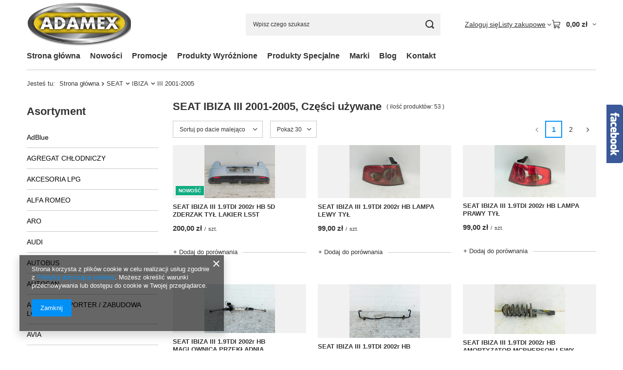

--- FILE ---
content_type: text/html; charset=utf-8
request_url: https://adamexczesci.com/pol_m_SEAT_IBIZA_III-2001-2005-591.html
body_size: 39924
content:
<!DOCTYPE html>
<html lang="pl" class="--vat --gross " ><head><link rel="preload" as="image" fetchpriority="high" media="(max-width: 420px)" href="/hpeciai/48ec7e57d01c1956e23cefe34c0fb431/pol_is_SEAT-IBIZA-III-1-9TDI-2002r-HB-5D-ZDERZAK-TYL-LAKIER-LS5T-196736jpg"><link rel="preload" as="image" fetchpriority="high" media="(min-width: 420.1px)" href="/hpeciai/523cea65d6ab830afc9afd737aaef748/pol_il_SEAT-IBIZA-III-1-9TDI-2002r-HB-5D-ZDERZAK-TYL-LAKIER-LS5T-196736jpg"><link rel="preload" as="image" fetchpriority="high" media="(max-width: 420px)" href="/hpeciai/6b5e0b3b1934c31eb9ecec8d878978a1/pol_is_SEAT-IBIZA-III-1-9TDI-2002r-HB-LAMPA-LEWY-TYL-193889jpg"><link rel="preload" as="image" fetchpriority="high" media="(min-width: 420.1px)" href="/hpeciai/27fad980300e8b9b972718accb98edfb/pol_il_SEAT-IBIZA-III-1-9TDI-2002r-HB-LAMPA-LEWY-TYL-193889jpg"><meta name="viewport" content="initial-scale = 1.0, maximum-scale = 5.0, width=device-width, viewport-fit=cover"><meta http-equiv="Content-Type" content="text/html; charset=utf-8"><meta http-equiv="X-UA-Compatible" content="IE=edge"><title>SEAT | IBIZA | III 2001-2005, Części używane | Szrot Aut Adamex </title><meta name="keywords" content="SEAT | IBIZA | III 2001-2005 | adamex ADAMEX czesci uzywane samochodowe zdany 1B 08-106 Zbuczyn sprzedaz quadow motocykli audi toyota nissan skoda daewoo vw mazda kia opel ford chrysler mitsubishi honda adamexczesci.com adamex-zdany.pl info@adamexczesci.com zachodnie japonskie amerykanskie angielskie angielskich niemieckich adamex5@wp.pl  adamex333@wp.pl autokasacja auto kasacja sklep internetowy siedlce samochodowe tanie"><meta name="description" content="SEAT | IBIZA | III 2001-2005 | części używane do aut ☑️ sklep online ☑️ alternatory, skrzynie biegów, silniki, lampy, rozruszniki ☑️ części z demontażu Adamex."><link rel="icon" href="/gfx/pol/favicon.ico"><meta name="theme-color" content="#0090f6"><meta name="msapplication-navbutton-color" content="#0090f6"><meta name="apple-mobile-web-app-status-bar-style" content="#0090f6"><link rel="stylesheet" type="text/css" href="/gfx/pol/search_style.css.gzip?r=1765442354"><script>var app_shop={urls:{prefix:'data="/gfx/'.replace('data="', '')+'pol/',graphql:'/graphql/v1/'},vars:{meta:{viewportContent:'initial-scale = 1.0, maximum-scale = 5.0, width=device-width, viewport-fit=cover'},priceType:'gross',priceTypeVat:true,productDeliveryTimeAndAvailabilityWithBasket:false,geoipCountryCode:'US',fairShopLogo: { enabled: false, image: '/gfx/standards/safe_light.svg'},currency:{id:'PLN',symbol:'zł',country:'pl',format:'###,##0.00',beforeValue:false,space:true,decimalSeparator:',',groupingSeparator:' '},language:{id:'pol',symbol:'pl',name:'Polski'},omnibus:{enabled:true,rebateCodeActivate:false,hidePercentageDiscounts:false,},},txt:{priceTypeText:' brutto',},fn:{},fnrun:{},files:[],graphql:{}};const getCookieByName=(name)=>{const value=`; ${document.cookie}`;const parts = value.split(`; ${name}=`);if(parts.length === 2) return parts.pop().split(';').shift();return false;};if(getCookieByName('freeeshipping_clicked')){document.documentElement.classList.remove('--freeShipping');}if(getCookieByName('rabateCode_clicked')){document.documentElement.classList.remove('--rabateCode');}function hideClosedBars(){const closedBarsArray=JSON.parse(localStorage.getItem('closedBars'))||[];if(closedBarsArray.length){const styleElement=document.createElement('style');styleElement.textContent=`${closedBarsArray.map((el)=>`#${el}`).join(',')}{display:none !important;}`;document.head.appendChild(styleElement);}}hideClosedBars();</script><meta name="robots" content="index,follow"><meta name="rating" content="general"><meta name="Author" content="Adamex na bazie IdoSell (www.idosell.com/shop).">
<!-- Begin LoginOptions html -->

<style>
#client_new_social .service_item[data-name="service_Apple"]:before, 
#cookie_login_social_more .service_item[data-name="service_Apple"]:before,
.oscop_contact .oscop_login__service[data-service="Apple"]:before {
    display: block;
    height: 2.6rem;
    content: url('/gfx/standards/apple.svg?r=1743165583');
}
.oscop_contact .oscop_login__service[data-service="Apple"]:before {
    height: auto;
    transform: scale(0.8);
}
#client_new_social .service_item[data-name="service_Apple"]:has(img.service_icon):before,
#cookie_login_social_more .service_item[data-name="service_Apple"]:has(img.service_icon):before,
.oscop_contact .oscop_login__service[data-service="Apple"]:has(img.service_icon):before {
    display: none;
}
</style>

<!-- End LoginOptions html -->

<!-- Open Graph -->
<meta property="og:type" content="website"><meta property="og:url" content="https://adamexczesci.com/pol_m_SEAT_IBIZA_III-2001-2005-591.html
"><meta property="og:title" content="SEAT | IBIZA | III 2001-2005, Części używane | Szrot Aut Adamex "><meta property="og:description" content="SEAT | IBIZA | III 2001-2005 | części używane do aut ☑️ sklep online ☑️ alternatory, skrzynie biegów, silniki, lampy, rozruszniki ☑️ części z demontażu Adamex."><meta property="og:site_name" content="Adamex"><meta property="og:locale" content="pl_PL"><meta property="og:image" content="https://adamexczesci.com/hpeciai/ab3a5a339f564495bc8591892cd55162/pol_pl_SEAT-IBIZA-III-1-9TDI-2002r-HB-5D-ZDERZAK-TYL-LAKIER-LS5T-196736_1.jpg"><meta property="og:image:width" content="250"><meta property="og:image:height" content="188"><link rel="manifest" href="https://adamexczesci.com/data/include/pwa/1/manifest.json?t=3"><meta name="apple-mobile-web-app-capable" content="yes"><meta name="apple-mobile-web-app-status-bar-style" content="black"><meta name="apple-mobile-web-app-title" content="adamexczesci.com"><link rel="apple-touch-icon" href="/data/include/pwa/1/icon-128.png"><link rel="apple-touch-startup-image" href="/data/include/pwa/1/logo-512.png" /><meta name="msapplication-TileImage" content="/data/include/pwa/1/icon-144.png"><meta name="msapplication-TileColor" content="#2F3BA2"><meta name="msapplication-starturl" content="/"><script type="application/javascript">var _adblock = true;</script><script async src="/data/include/advertising.js"></script><script type="application/javascript">var statusPWA = {
                online: {
                    txt: "Połączono z internetem",
                    bg: "#5fa341"
                },
                offline: {
                    txt: "Brak połączenia z internetem",
                    bg: "#eb5467"
                }
            }</script><script async type="application/javascript" src="/ajax/js/pwa_online_bar.js?v=1&r=6"></script>
<!-- End Open Graph -->
<link rel="next" href="https://adamexczesci.com/pol_m_SEAT_IBIZA_III-2001-2005-591.html?counter=1"/>
<link rel="canonical" href="https://adamexczesci.com/pol_m_SEAT_IBIZA_III-2001-2005-591.html" />


<!-- Begin additional html or js -->


<!--1|1|1-->
<style type="text/css">
input[type=radio], input[type=checkbox] { border:none;background:none;}
span.projector_codeinfo_55916, span.projector_code_55916 {font-size:13px !important}
</style>
<!--3|1|3| modified: 2023-08-03 13:50:36-->
<meta name="google-site-verification" content="n32Q1vyhIQMGiBZllYta2lItGolBSuiTeMcaYS65CsM" />

<!-- End additional html or js -->
</head><body><div id="container" class="search_page container max-width-1200"><header class=" commercial_banner"><script class="ajaxLoad">app_shop.vars.vat_registered="true";app_shop.vars.currency_format="###,##0.00";app_shop.vars.currency_before_value=false;app_shop.vars.currency_space=true;app_shop.vars.symbol="zł";app_shop.vars.id="PLN";app_shop.vars.baseurl="http://adamexczesci.com/";app_shop.vars.sslurl="https://adamexczesci.com/";app_shop.vars.curr_url="%2Fpol_m_SEAT_IBIZA_III-2001-2005-591.html";var currency_decimal_separator=',';var currency_grouping_separator=' ';app_shop.vars.blacklist_extension=["exe","com","swf","js","php"];app_shop.vars.blacklist_mime=["application/javascript","application/octet-stream","message/http","text/javascript","application/x-deb","application/x-javascript","application/x-shockwave-flash","application/x-msdownload"];app_shop.urls.contact="/contact-pol.html";</script><div id="viewType" style="display:none"></div><div id="menu_skip" class="menu_skip"><a href="#layout" class="btn --outline --medium menu_skip__link --layout">Przejdź do zawartości strony</a><a href="#menu_categories" class="btn --outline --medium menu_skip__link --menu">Przejdź do kategorii</a></div><div id="logo" class="d-flex align-items-center"><a href="/" target="_self" aria-label="Logo sklepu"><img src="/data/gfx/mask/pol/logo_1_big.png" alt="Adamex - używane części samochodowe" width="606" height="151"></a></div><form action="https://adamexczesci.com/search.php" method="get" id="menu_search" class="menu_search"><a href="#showSearchForm" class="menu_search__mobile" aria-label="Szukaj"></a><div class="menu_search__block"><div class="menu_search__item --input"><input class="menu_search__input" type="text" name="text" autocomplete="off" placeholder="Wpisz czego szukasz" aria-label="Wpisz czego szukasz"><button class="menu_search__submit" type="submit" aria-label="Szukaj"></button></div><div class="menu_search__item --results search_result"></div></div></form><div id="menu_top" class="menu_top"><div class="account_links"><a class="account_links__item" href="https://adamexczesci.com/login.php"><span class="account_links__text --logged-out">Zaloguj się</span></a></div><div class="shopping_list_top hover__wrapper" data-empty="true"><a href="https://adamexczesci.com/pl/shoppinglist/" class="wishlist_link slt_link --empty" aria-label="Listy zakupowe"><span class="slt_link__text">Listy zakupowe</span></a><div class="slt_lists hover__element"><ul class="slt_lists__nav"><li class="slt_lists__nav_item" data-list_skeleton="true" data-list_id="true" data-shared="true"><a href="#" class="slt_lists__nav_link" data-list_href="true"><span class="slt_lists__nav_name" data-list_name="true"></span><span class="slt_lists__count" data-list_count="true">0</span></a></li><li class="slt_lists__nav_item --empty"><a class="slt_lists__nav_link --empty" href="https://adamexczesci.com/pl/shoppinglist/"><span class="slt_lists__nav_name" data-list_name="true">Lista zakupowa</span><span class="slt_lists__count" data-list_count="true">0</span></a></li></ul></div></div><div id="menu_basket" class="top_basket hover__wrapper --skeleton --mobile_hide"><a class="top_basket__sub" title="Przejdź do koszyka" href="/basketedit.php" aria-label="Wartość koszyka: 0,00 zł"><span class="badge badge-info"></span><strong class="top_basket__price">0,00 zł</strong></a><div class="top_basket__express_checkout_container"><express-checkout type="basket"></express-checkout></div><script>
        app_shop.vars.cache_html = true;
      </script><div class="top_basket__details hover__element --skeleton"><div class="top_basket__skeleton --name"></div><div class="top_basket__skeleton --product"></div><div class="top_basket__skeleton --product"></div><div class="top_basket__skeleton --product --last"></div><div class="top_basket__skeleton --sep"></div><div class="top_basket__skeleton --summary"></div></div></div><template id="top_basket_product"><div class="top_basket__product"><a class="top_basket__img" title=""><picture><source type="image/webp" srcset=""></source><img src="" alt=""></picture></a><a class="top_basket__link" title=""></a><div class="top_basket__prices"><span class="top_basket__price"></span><span class="top_basket__unit"></span><span class="top_basket__vat"></span></div></div></template><template id="top_basket_summary"><div class="top_basket__summary_shipping_free"><span class="top_basket__summary_label --freeshipping_limit">Do darmowej dostawy brakuje <span class="top_basket__summary_value"></span></span><span class="progress_bar"><span class="progress_bar__value"></span></span></div><div class="top_basket__summary_item --worth"><span class="top_basket__summary_label">Wartość zamówienia:</span><b class="top_basket__summary_value"></b></div><div class="top_basket__summary_item --shipping"><span class="top_basket__summary_label">Koszt przesyłki:</span><b class="top_basket__summary_value"></b></div><div class="top_basket__buttons"><a class="btn --solid --large" data-ec-class="btn --outline --large" title="Przejdź do koszyka" href="/basketedit.php">
        Przejdź do koszyka
      </a><div id="top_basket__express_checkout_placeholder"></div></div></template><template id="top_basket_details"><div class="top_basket__details hover__element"><div class="top_basket__details_sub"><div class="headline"><span class="headline__name">Twój koszyk (<span class="top_basket__count"></span>)</span></div><div class="top_basket__products"></div><div class="top_basket__summary"></div></div></div></template></div><nav id="menu_categories3" class="wide"><button type="button" class="navbar-toggler" aria-label="Menu"><i class="icon-reorder"></i></button><div class="navbar-collapse" id="menu_navbar3"><ul class="navbar-nav mx-md-n2"><li class="nav-item"><span class="nav-link-wrapper"><a  href="/" target="_self" title="Strona główna" class="nav-link --l1" >Strona główna</a></span></li><li class="nav-item"><span class="nav-link-wrapper"><a  href="/Nowosc-snewproducts-pol.html" target="_self" title="Nowości" class="nav-link --l1" >Nowości</a></span></li><li class="nav-item"><span class="nav-link-wrapper"><a  href="/search.php?promo=y" target="_self" title="Promocje" class="nav-link --l1" >Promocje</a></span></li><li class="nav-item"><span class="nav-link-wrapper"><a  href="/search.php?distinguished=y" target="_self" title="Produkty Wyróżnione" class="nav-link --l1" >Produkty Wyróżnione</a></span></li><li class="nav-item"><span class="nav-link-wrapper"><a  href="/search.php?special=y" target="_self" title="Produkty Specjalne" class="nav-link --l1" >Produkty Specjalne</a></span></li><li class="nav-item"><span class="nav-link-wrapper"><a  href="/producers.php" target="_self" title="Marki" class="nav-link --l1" >Marki</a></span></li><li class="nav-item"><span class="nav-link-wrapper"><a  href="https://adamexczesci.com/blog-pol.phtml" target="_self" title="Blog" class="nav-link --l1" >Blog</a></span></li><li class="nav-item"><span class="nav-link-wrapper"><a  href="https://adamexczesci.com/contact-pol.html" target="_self" title="Kontakt" class="nav-link --l1" >Kontakt</a></span></li></ul></div></nav><div id="breadcrumbs" class="breadcrumbs"><div class="back_button"><button id="back_button"><i class="icon-angle-left"></i> Wstecz</button></div><nav class="list_wrapper" aria-label="Nawigacja okruszkowa"><ol><li><span>Jesteś tu:  </span></li><li class="bc-main"><span><a href="/">Strona główna</a></span></li><li class="bc-item-1 --more"><a href="/pol_m_SEAT-190.html">SEAT</a><ul class="breadcrumbs__sub"><li class="breadcrumbs__item"><a class="breadcrumbs__link --link" href="/pol_m_SEAT_ALHAMBRA-I-1996-2000-603.html">ALHAMBRA I 1996-2000</a></li><li class="breadcrumbs__item"><a class="breadcrumbs__link --link" href="/pol_m_SEAT_AROSA-I-1997-2000-761.html">AROSA I 1997-2000</a></li><li class="breadcrumbs__item"><a class="breadcrumbs__link --link" href="/pol_m_SEAT_CORDOBA-813.html">CORDOBA</a></li><li class="breadcrumbs__item"><a class="breadcrumbs__link --link" href="/pol_m_SEAT_EXEO-1046.html">EXEO</a></li><li class="breadcrumbs__item"><a class="breadcrumbs__link --link" href="/pol_m_SEAT_IBIZA-812.html">IBIZA</a></li><li class="breadcrumbs__item"><a class="breadcrumbs__link --link" href="/pol_m_SEAT_LEON-814.html">LEON</a></li><li class="breadcrumbs__item"><a class="breadcrumbs__link --link" href="/pol_m_SEAT_TOLEDO-815.html">TOLEDO</a></li></ul></li><li class="bc-item-2 --more"><a href="/pol_m_SEAT_IBIZA-812.html">IBIZA</a><ul class="breadcrumbs__sub"><li class="breadcrumbs__item"><a class="breadcrumbs__link --link" href="/pol_m_SEAT_IBIZA_II-1993-1999-191.html">II 1993-1999</a></li><li class="breadcrumbs__item"><a class="breadcrumbs__link --link" href="/pol_m_SEAT_IBIZA_II-FL-1999-2002-911.html">II FL 1999-2002</a></li><li class="breadcrumbs__item"><a class="breadcrumbs__link --link" href="/pol_m_SEAT_IBIZA_III-2001-2005-591.html">III 2001-2005</a></li></ul></li><li class="bc-item-3 bc-active" aria-current="page"><span>III 2001-2005</span></li></ol></nav></div></header><div id="layout" class="row clearfix"><aside class="col-md-3 col-xl-2" aria-label="Kategorie, filtry i strefy produktowe"><section class="shopping_list_menu"><div class="shopping_list_menu__block --lists slm_lists" data-empty="true"><a href="#showShoppingLists" class="slm_lists__label">Listy zakupowe</a><ul class="slm_lists__nav"><li class="slm_lists__nav_item" data-list_skeleton="true" data-list_id="true" data-shared="true"><a href="#" class="slm_lists__nav_link" data-list_href="true"><span class="slm_lists__nav_name" data-list_name="true"></span><span class="slm_lists__count" data-list_count="true">0</span></a></li><li class="slm_lists__nav_header"><a href="#hidehoppingLists" class="slm_lists__label"><span class="sr-only">Wróć</span>Listy zakupowe</a></li><li class="slm_lists__nav_item --empty"><a class="slm_lists__nav_link --empty" href="https://adamexczesci.com/pl/shoppinglist/"><span class="slm_lists__nav_name" data-list_name="true">Lista zakupowa</span><span class="sr-only">ilość produktów: </span><span class="slm_lists__count" data-list_count="true">0</span></a></li></ul><a href="#manage" class="slm_lists__manage d-none align-items-center d-md-flex">Zarządzaj listami</a></div><div class="shopping_list_menu__block --bought slm_bought"><a class="slm_bought__link d-flex" href="https://adamexczesci.com/products-bought.php">
				Lista dotychczas zamówionych produktów
			</a></div><div class="shopping_list_menu__block --info slm_info"><strong class="slm_info__label d-block mb-3">Jak działa lista zakupowa?</strong><ul class="slm_info__list"><li class="slm_info__list_item d-flex mb-3">
					Po zalogowaniu możesz umieścić i przechowywać na liście zakupowej dowolną liczbę produktów nieskończenie długo.
				</li><li class="slm_info__list_item d-flex mb-3">
					Dodanie produktu do listy zakupowej nie oznacza automatycznie jego rezerwacji.
				</li><li class="slm_info__list_item d-flex mb-3">
					Dla niezalogowanych klientów lista zakupowa przechowywana jest do momentu wygaśnięcia sesji (około 24h).
				</li></ul></div></section><div id="mobileCategories" class="mobileCategories"><div class="mobileCategories__item --menu"><button type="button" class="mobileCategories__link --active" data-ids="#menu_search,.shopping_list_menu,#menu_search,#menu_navbar,#menu_navbar3, #menu_blog">
                            Menu
                        </button></div><div class="mobileCategories__item --account"><button type="button" class="mobileCategories__link" data-ids="#menu_contact,#login_menu_block">
                            Konto
                        </button></div></div><div class="setMobileGrid" data-item="#menu_navbar"></div><div class="setMobileGrid" data-item="#menu_navbar3" data-ismenu1="true"></div><div class="setMobileGrid" data-item="#menu_blog"></div><div class="login_menu_block d-lg-none" id="login_menu_block"><a class="sign_in_link" href="/login.php" title=""><i class="icon-user"></i><span>Zaloguj się</span></a><a class="registration_link" href="https://adamexczesci.com/client-new.php?register"><i class="icon-lock"></i><span>Zarejestruj się</span></a><a class="order_status_link" href="/order-open.php" title=""><i class="icon-globe"></i><span>Sprawdź status zamówienia</span></a></div><div class="setMobileGrid" data-item="#menu_contact"></div><div class="setMobileGrid" data-item="#menu_settings"></div><nav id="menu_categories" class="col-md-12 px-0" aria-label="Kategorie główne"><h2 class="big_label"><a href="/categories.php" title="Kliknij, by zobaczyć wszystkie kategorie">Asortyment</a></h2><button type="button" class="navbar-toggler" aria-label="Menu"><i class="icon-reorder"></i></button><div class="navbar-collapse" id="menu_navbar"><ul class="navbar-nav"><li class="nav-item"><a  href="/pol_m_AdBlue-1108.html" target="_self" title="AdBlue" class="nav-link" >AdBlue</a></li><li class="nav-item"><a  href="/pol_m_AGREGAT-CHLODNICZY-1086.html" target="_self" title="AGREGAT CHŁODNICZY" class="nav-link" >AGREGAT CHŁODNICZY</a><ul class="navbar-subnav"><li class="nav-header"><a href="#backLink" class="nav-header__backLink"><i class="icon-angle-left"></i></a><a  href="/pol_m_AGREGAT-CHLODNICZY-1086.html" target="_self" title="AGREGAT CHŁODNICZY" class="nav-link" >AGREGAT CHŁODNICZY</a></li><li class="nav-item"><a  href="/pol_m_AGREGAT-CHLODNICZY_CARRIER-1087.html" target="_self" title="CARRIER" class="nav-link" >CARRIER</a></li><li class="nav-item"><a  href="/pol_m_AGREGAT-CHLODNICZY_THERMO-KING-1088.html" target="_self" title="THERMO KING" class="nav-link" >THERMO KING</a></li></ul></li><li class="nav-item"><a  href="/pol_m_AKCESORIA-LPG-546.html" target="_self" title="AKCESORIA LPG" class="nav-link" >AKCESORIA LPG</a></li><li class="nav-item"><a  href="/pol_m_ALFA-ROMEO-339.html" target="_self" title="ALFA ROMEO" class="nav-link" >ALFA ROMEO</a><ul class="navbar-subnav"><li class="nav-header"><a href="#backLink" class="nav-header__backLink"><i class="icon-angle-left"></i></a><a  href="/pol_m_ALFA-ROMEO-339.html" target="_self" title="ALFA ROMEO" class="nav-link" >ALFA ROMEO</a></li><li class="nav-item"><a  href="/pol_m_ALFA-ROMEO_146-340.html" target="_self" title="146" class="nav-link" >146</a></li><li class="nav-item"><a  href="/pol_m_ALFA-ROMEO_147-2000-2010-990.html" target="_self" title="147 2000-2010" class="nav-link" >147 2000-2010</a></li><li class="nav-item"><a  href="/pol_m_ALFA-ROMEO_155-900.html" target="_self" title="155" class="nav-link" >155</a></li><li class="nav-item"><a  href="/pol_m_ALFA-ROMEO_156-472.html" target="_self" title="156" class="nav-link" >156</a></li><li class="nav-item"><a  href="/pol_m_ALFA-ROMEO_166-1998-2003-536.html" target="_self" title="166 1998-2003" class="nav-link" >166 1998-2003</a></li></ul></li><li class="nav-item"><a  href="/pol_m_ARO-713.html" target="_self" title="ARO" class="nav-link" >ARO</a><ul class="navbar-subnav"><li class="nav-header"><a href="#backLink" class="nav-header__backLink"><i class="icon-angle-left"></i></a><a  href="/pol_m_ARO-713.html" target="_self" title="ARO" class="nav-link" >ARO</a></li><li class="nav-item"><a  href="/pol_m_ARO_10-1984-1999-714.html" target="_self" title="10 1984-1999" class="nav-link" >10 1984-1999</a></li></ul></li><li class="nav-item"><a  href="/pol_m_AUDI-225.html" target="_self" title="AUDI" class="nav-link" >AUDI</a><ul class="navbar-subnav"><li class="nav-header"><a href="#backLink" class="nav-header__backLink"><i class="icon-angle-left"></i></a><a  href="/pol_m_AUDI-225.html" target="_self" title="AUDI" class="nav-link" >AUDI</a></li><li class="nav-item"><a  href="/pol_m_AUDI_100-1089.html" target="_self" title="100" class="nav-link" >100</a><ul class="navbar-subsubnav"><li class="nav-header"><a href="#backLink" class="nav-header__backLink"><i class="icon-angle-left"></i></a><a  href="/pol_m_AUDI_100-1089.html" target="_self" title="100" class="nav-link" >100</a></li><li class="nav-item"><a  href="/pol_m_AUDI_100_100-C4-1990-1994-380.html" target="_self" title="100 C4 1990-1994" class="nav-link" >100 C4 1990-1994</a></li></ul></li><li class="nav-item"><a  href="/pol_m_AUDI_80-835.html" target="_self" title="80" class="nav-link" >80</a><ul class="navbar-subsubnav"><li class="nav-header"><a href="#backLink" class="nav-header__backLink"><i class="icon-angle-left"></i></a><a  href="/pol_m_AUDI_80-835.html" target="_self" title="80" class="nav-link" >80</a></li><li class="nav-item"><a  href="/pol_m_AUDI_80_B3-1986-1991-226.html" target="_self" title="B3 1986-1991" class="nav-link" >B3 1986-1991</a></li><li class="nav-item"><a  href="/pol_m_AUDI_80_B4-1991-1995-312.html" target="_self" title="B4 1991-1995" class="nav-link" >B4 1991-1995</a></li></ul></li><li class="nav-item"><a  href="/pol_m_AUDI_90-B4-1992-1995-508.html" target="_self" title="90 B4 1992-1995" class="nav-link" >90 B4 1992-1995</a></li><li class="nav-item"><a  href="/pol_m_AUDI_A3-836.html" target="_self" title="A3" class="nav-link" >A3</a><ul class="navbar-subsubnav"><li class="nav-header"><a href="#backLink" class="nav-header__backLink"><i class="icon-angle-left"></i></a><a  href="/pol_m_AUDI_A3-836.html" target="_self" title="A3" class="nav-link" >A3</a></li><li class="nav-item"><a  href="/pol_m_AUDI_A3_A3-I-8L-1996-2003-503.html" target="_self" title="A3 I 8L 1996-2003" class="nav-link" >A3 I 8L 1996-2003</a></li><li class="nav-item"><a  href="/pol_m_AUDI_A3_A3-II-8P-2003-2012-722.html" target="_self" title="A3 II 8P 2003-2012" class="nav-link" >A3 II 8P 2003-2012</a></li></ul></li><li class="nav-item"><a  href="/pol_m_AUDI_A4-837.html" target="_self" title="A4" class="nav-link" >A4</a><ul class="navbar-subsubnav"><li class="nav-header"><a href="#backLink" class="nav-header__backLink"><i class="icon-angle-left"></i></a><a  href="/pol_m_AUDI_A4-837.html" target="_self" title="A4" class="nav-link" >A4</a></li><li class="nav-item"><a  href="/pol_m_AUDI_A4_A4-B5-1994-2001-471.html" target="_self" title="A4 B5 1994-2001" class="nav-link" >A4 B5 1994-2001</a></li><li class="nav-item"><a  href="/pol_m_AUDI_A4_A4-B6-2001-2004-547.html" target="_self" title="A4 B6 2001-2004" class="nav-link" >A4 B6 2001-2004</a></li><li class="nav-item"><a  href="/pol_m_AUDI_A4_A4-B7-2004-2009-1037.html" target="_self" title="A4 B7 2004-2009" class="nav-link" >A4 B7 2004-2009</a></li></ul></li><li class="nav-item"><a  href="/pol_m_AUDI_A6-838.html" target="_self" title="A6" class="nav-link" >A6</a><ul class="navbar-subsubnav"><li class="nav-header"><a href="#backLink" class="nav-header__backLink"><i class="icon-angle-left"></i></a><a  href="/pol_m_AUDI_A6-838.html" target="_self" title="A6" class="nav-link" >A6</a></li><li class="nav-item"><a  href="/pol_m_AUDI_A6_A6-C4-1990-1997-979.html" target="_self" title="A6 C4 1990-1997" class="nav-link" >A6 C4 1990-1997</a></li><li class="nav-item"><a  href="/pol_m_AUDI_A6_A6-C5-2001-2004-376.html" target="_self" title="A6 C5 2001-2004" class="nav-link" >A6 C5 2001-2004</a></li></ul></li><li class="nav-item"><a  href="/pol_m_AUDI_TT-789.html" target="_self" title="TT" class="nav-link" >TT</a><ul class="navbar-subsubnav"><li class="nav-header"><a href="#backLink" class="nav-header__backLink"><i class="icon-angle-left"></i></a><a  href="/pol_m_AUDI_TT-789.html" target="_self" title="TT" class="nav-link" >TT</a></li><li class="nav-item"><a  href="/pol_m_AUDI_TT_8J-2006-2014-790.html" target="_self" title="8J 2006-2014" class="nav-link" >8J 2006-2014</a></li></ul></li></ul></li><li class="nav-item"><a  href="/pol_m_AUTOBUS-1092.html" target="_self" title="AUTOBUS" class="nav-link" >AUTOBUS</a><ul class="navbar-subnav"><li class="nav-header"><a href="#backLink" class="nav-header__backLink"><i class="icon-angle-left"></i></a><a  href="/pol_m_AUTOBUS-1092.html" target="_self" title="AUTOBUS" class="nav-link" >AUTOBUS</a></li><li class="nav-item"><a  href="/pol_m_AUTOBUS_MAN-1093.html" target="_self" title="MAN" class="nav-link" >MAN</a><ul class="navbar-subsubnav"><li class="nav-header"><a href="#backLink" class="nav-header__backLink"><i class="icon-angle-left"></i></a><a  href="/pol_m_AUTOBUS_MAN-1093.html" target="_self" title="MAN" class="nav-link" >MAN</a></li><li class="nav-item"><a  href="/pol_m_AUTOBUS_MAN_NG-363-A23-1094.html" target="_self" title="NG 363 (A23)" class="nav-link" >NG 363 (A23)</a></li></ul></li></ul></li><li class="nav-item"><a  href="/pol_m_AUTOSAN-1081.html" target="_self" title="AUTOSAN" class="nav-link" >AUTOSAN</a><ul class="navbar-subnav"><li class="nav-header"><a href="#backLink" class="nav-header__backLink"><i class="icon-angle-left"></i></a><a  href="/pol_m_AUTOSAN-1081.html" target="_self" title="AUTOSAN" class="nav-link" >AUTOSAN</a></li><li class="nav-item"><a  href="/pol_m_AUTOSAN_A0909L-1082.html" target="_self" title="A0909L" class="nav-link" >A0909L</a></li></ul></li><li class="nav-item"><a  href="/pol_m_AUTOTRANSPORTER-ZABUDOWA-LOHR-624.html" target="_self" title="AUTOTRANSPORTER / ZABUDOWA LOHR" class="nav-link" >AUTOTRANSPORTER / ZABUDOWA LOHR</a></li><li class="nav-item"><a  href="/pol_m_AVIA-933.html" target="_self" title="AVIA" class="nav-link" >AVIA</a><ul class="navbar-subnav"><li class="nav-header"><a href="#backLink" class="nav-header__backLink"><i class="icon-angle-left"></i></a><a  href="/pol_m_AVIA-933.html" target="_self" title="AVIA" class="nav-link" >AVIA</a></li><li class="nav-item"><a  href="/pol_m_AVIA_A31-934.html" target="_self" title="A31" class="nav-link" >A31</a></li></ul></li><li class="nav-item"><a  href="/pol_m_BMW-154.html" target="_self" title="BMW" class="nav-link" >BMW</a><ul class="navbar-subnav"><li class="nav-header"><a href="#backLink" class="nav-header__backLink"><i class="icon-angle-left"></i></a><a  href="/pol_m_BMW-154.html" target="_self" title="BMW" class="nav-link" >BMW</a></li><li class="nav-item"><a  href="/pol_m_BMW_Seria-1-783.html" target="_self" title="Seria 1" class="nav-link" >Seria 1</a><ul class="navbar-subsubnav"><li class="nav-header"><a href="#backLink" class="nav-header__backLink"><i class="icon-angle-left"></i></a><a  href="/pol_m_BMW_Seria-1-783.html" target="_self" title="Seria 1" class="nav-link" >Seria 1</a></li><li class="nav-item"><a  href="/pol_m_BMW_Seria-1_E87-2004-2013-784.html" target="_self" title="E87 2004-2013" class="nav-link" >E87 2004-2013</a></li><li class="nav-item"><a  href="/pol_m_BMW_Seria-1_F20-2011-2019-1126.html" target="_self" title="F20 2011-2019" class="nav-link" >F20 2011-2019</a></li></ul></li><li class="nav-item"><a  href="/pol_m_BMW_Seria-3-839.html" target="_self" title="Seria 3" class="nav-link" >Seria 3</a><ul class="navbar-subsubnav"><li class="nav-header"><a href="#backLink" class="nav-header__backLink"><i class="icon-angle-left"></i></a><a  href="/pol_m_BMW_Seria-3-839.html" target="_self" title="Seria 3" class="nav-link" >Seria 3</a></li><li class="nav-item"><a  href="/pol_m_BMW_Seria-3_E36-1990-2000-155.html" target="_self" title="E36 1990-2000" class="nav-link" >E36 1990-2000</a></li><li class="nav-item"><a  href="/pol_m_BMW_Seria-3_E46-2001-2007-572.html" target="_self" title="E46 2001-2007" class="nav-link" >E46 2001-2007</a></li><li class="nav-item"><a  href="/pol_m_BMW_Seria-3_E90-2004-2008-688.html" target="_self" title="E90 2004-2008" class="nav-link" >E90 2004-2008</a></li></ul></li><li class="nav-item"><a  href="/pol_m_BMW_Seria-5-840.html" target="_self" title="Seria 5" class="nav-link" >Seria 5</a><ul class="navbar-subsubnav"><li class="nav-header"><a href="#backLink" class="nav-header__backLink"><i class="icon-angle-left"></i></a><a  href="/pol_m_BMW_Seria-5-840.html" target="_self" title="Seria 5" class="nav-link" >Seria 5</a></li><li class="nav-item"><a  href="/pol_m_BMW_Seria-5_E34-1988-1996-355.html" target="_self" title="E34 1988-1996" class="nav-link" >E34 1988-1996</a></li><li class="nav-item"><a  href="/pol_m_BMW_Seria-5_E39-1995-2003-653.html" target="_self" title="E39 1995-2003" class="nav-link" >E39 1995-2003</a></li><li class="nav-item"><a  href="/pol_m_BMW_Seria-5_E60-2003-2010-997.html" target="_self" title="E60 2003 - 2010" class="nav-link" >E60 2003 - 2010</a></li><li class="nav-item"><a  href="/pol_m_BMW_Seria-5_F11-2009-2017-1120.html" target="_self" title="F11 2009-2017" class="nav-link" >F11 2009-2017</a></li></ul></li><li class="nav-item"><a  href="/pol_m_BMW_Seria-7-1016.html" target="_self" title="Seria 7" class="nav-link" >Seria 7</a><ul class="navbar-subsubnav"><li class="nav-header"><a href="#backLink" class="nav-header__backLink"><i class="icon-angle-left"></i></a><a  href="/pol_m_BMW_Seria-7-1016.html" target="_self" title="Seria 7" class="nav-link" >Seria 7</a></li><li class="nav-item"><a  href="/pol_m_BMW_Seria-7_E65-2001-2008-1040.html" target="_self" title="E65 2001-2008" class="nav-link" >E65 2001-2008</a></li></ul></li><li class="nav-item"><a  href="/pol_m_BMW_X3-779.html" target="_self" title="X3" class="nav-link" >X3</a><ul class="navbar-subsubnav"><li class="nav-header"><a href="#backLink" class="nav-header__backLink"><i class="icon-angle-left"></i></a><a  href="/pol_m_BMW_X3-779.html" target="_self" title="X3" class="nav-link" >X3</a></li><li class="nav-item"><a  href="/pol_m_BMW_X3_E83-2003-2010-780.html" target="_self" title="E83 2003-2010" class="nav-link" >E83 2003-2010</a></li></ul></li><li class="nav-item"><a  href="/pol_m_BMW_X6-1100.html" target="_self" title="X6" class="nav-link" >X6</a><ul class="navbar-subsubnav"><li class="nav-header"><a href="#backLink" class="nav-header__backLink"><i class="icon-angle-left"></i></a><a  href="/pol_m_BMW_X6-1100.html" target="_self" title="X6" class="nav-link" >X6</a></li><li class="nav-item"><a  href="/pol_m_BMW_X6_F16-2014-1101.html" target="_self" title="F16 2014-" class="nav-link" >F16 2014-</a></li></ul></li></ul></li><li class="nav-item"><a  href="/pol_m_BUICK-495.html" target="_self" title="BUICK" class="nav-link" >BUICK</a><ul class="navbar-subnav"><li class="nav-header"><a href="#backLink" class="nav-header__backLink"><i class="icon-angle-left"></i></a><a  href="/pol_m_BUICK-495.html" target="_self" title="BUICK" class="nav-link" >BUICK</a></li><li class="nav-item"><a  href="/pol_m_BUICK_CENTURY-1987r-496.html" target="_self" title="CENTURY 1987r" class="nav-link" >CENTURY 1987r</a></li><li class="nav-item"><a  href="/pol_m_BUICK_RANDEZVOUS-948.html" target="_self" title="RANDEZVOUS" class="nav-link" >RANDEZVOUS</a></li></ul></li><li class="nav-item"><a  href="/pol_m_CADILLAC-638.html" target="_self" title="CADILLAC" class="nav-link" >CADILLAC</a><ul class="navbar-subnav"><li class="nav-header"><a href="#backLink" class="nav-header__backLink"><i class="icon-angle-left"></i></a><a  href="/pol_m_CADILLAC-638.html" target="_self" title="CADILLAC" class="nav-link" >CADILLAC</a></li><li class="nav-item"><a  href="/pol_m_CADILLAC_BLS-2008-639.html" target="_self" title="BLS 2008" class="nav-link" >BLS 2008</a></li></ul></li><li class="nav-item"><a  href="/pol_m_CHEVROLET-361.html" target="_self" title="CHEVROLET" class="nav-link" >CHEVROLET</a><ul class="navbar-subnav"><li class="nav-header"><a href="#backLink" class="nav-header__backLink"><i class="icon-angle-left"></i></a><a  href="/pol_m_CHEVROLET-361.html" target="_self" title="CHEVROLET" class="nav-link" >CHEVROLET</a></li><li class="nav-item"><a  href="/pol_m_CHEVROLET_AVEO-1050.html" target="_self" title="AVEO" class="nav-link" >AVEO</a><ul class="navbar-subsubnav"><li class="nav-header"><a href="#backLink" class="nav-header__backLink"><i class="icon-angle-left"></i></a><a  href="/pol_m_CHEVROLET_AVEO-1050.html" target="_self" title="AVEO" class="nav-link" >AVEO</a></li><li class="nav-item"><a  href="/pol_m_CHEVROLET_AVEO_T250-2006-2011-1051.html" target="_self" title="T250 2006-2011" class="nav-link" >T250 2006-2011</a></li></ul></li><li class="nav-item"><a  href="/pol_m_CHEVROLET_BLAZER-1986-1993-362.html" target="_self" title="BLAZER 1986-1993" class="nav-link" >BLAZER 1986-1993</a></li><li class="nav-item"><a  href="/pol_m_CHEVROLET_CAPTIVA-I-2006-2010-1099.html" target="_self" title="CAPTIVA I 2006-2010" class="nav-link" >CAPTIVA I 2006-2010</a></li><li class="nav-item"><a  href="/pol_m_CHEVROLET_EPICA-563.html" target="_self" title="EPICA " class="nav-link" >EPICA </a></li><li class="nav-item"><a  href="/pol_m_CHEVROLET_EVANDA-2002-2006-1032.html" target="_self" title="EVANDA 2002 - 2006" class="nav-link" >EVANDA 2002 - 2006</a></li><li class="nav-item"><a  href="/pol_m_CHEVROLET_G30-1993-663.html" target="_self" title="G30 1993" class="nav-link" >G30 1993</a></li><li class="nav-item"><a  href="/pol_m_CHEVROLET_KALOS-671.html" target="_self" title="KALOS" class="nav-link" >KALOS</a></li><li class="nav-item"><a  href="/pol_m_CHEVROLET_LUMINA-1989-1996-408.html" target="_self" title="LUMINA 1989-1996" class="nav-link" >LUMINA 1989-1996</a></li><li class="nav-item"><a  href="/pol_m_CHEVROLET_PRIZM-1990r-588.html" target="_self" title="PRIZM 1990r" class="nav-link" >PRIZM 1990r</a></li><li class="nav-item"><a  href="/pol_m_CHEVROLET_SPARK-1134.html" target="_self" title="SPARK" class="nav-link" >SPARK</a></li></ul></li><li class="nav-item"><a  href="/pol_m_CHRYSLER-164.html" target="_self" title="CHRYSLER" class="nav-link" >CHRYSLER</a><ul class="navbar-subnav"><li class="nav-header"><a href="#backLink" class="nav-header__backLink"><i class="icon-angle-left"></i></a><a  href="/pol_m_CHRYSLER-164.html" target="_self" title="CHRYSLER" class="nav-link" >CHRYSLER</a></li><li class="nav-item"><a  href="/pol_m_CHRYSLER_300C-2004-2007-558.html" target="_self" title="300C 2004-2007" class="nav-link" >300C 2004-2007</a></li><li class="nav-item"><a  href="/pol_m_CHRYSLER_300M-1998-2004-1118.html" target="_self" title="300M 1998-2004" class="nav-link" >300M 1998-2004</a></li><li class="nav-item"><a  href="/pol_m_CHRYSLER_CIRRUS-1995-2000r-707.html" target="_self" title="CIRRUS 1995-2000r" class="nav-link" >CIRRUS 1995-2000r</a></li><li class="nav-item"><a  href="/pol_m_CHRYSLER_CROSSFIRE-2003-2007-799.html" target="_self" title="CROSSFIRE 2003-2007" class="nav-link" >CROSSFIRE 2003-2007</a></li><li class="nav-item"><a  href="/pol_m_CHRYSLER_PACIFICA-525.html" target="_self" title="PACIFICA" class="nav-link" >PACIFICA</a></li><li class="nav-item"><a  href="/pol_m_CHRYSLER_PT-CRUISER-165.html" target="_self" title="PT CRUISER" class="nav-link" >PT CRUISER</a></li><li class="nav-item"><a  href="/pol_m_CHRYSLER_SEBRING-II-sedan-2007-648.html" target="_self" title="SEBRING II sedan 2007-" class="nav-link" >SEBRING II sedan 2007-</a></li><li class="nav-item"><a  href="/pol_m_CHRYSLER_STRATUS-I-1995-2000-709.html" target="_self" title="STRATUS I 1995-2000" class="nav-link" >STRATUS I 1995-2000</a></li><li class="nav-item"><a  href="/pol_m_CHRYSLER_VOYAGER-841.html" target="_self" title="VOYAGER" class="nav-link" >VOYAGER</a><ul class="navbar-subsubnav"><li class="nav-header"><a href="#backLink" class="nav-header__backLink"><i class="icon-angle-left"></i></a><a  href="/pol_m_CHRYSLER_VOYAGER-841.html" target="_self" title="VOYAGER" class="nav-link" >VOYAGER</a></li><li class="nav-item"><a  href="/pol_m_CHRYSLER_VOYAGER_I-1990-1995-278.html" target="_self" title="I 1990-1995" class="nav-link" >I 1990-1995</a></li><li class="nav-item"><a  href="/pol_m_CHRYSLER_VOYAGER_II-1996-2000-402.html" target="_self" title="II 1996-2000" class="nav-link" >II 1996-2000</a></li><li class="nav-item"><a  href="/pol_m_CHRYSLER_VOYAGER_III-2001-2006-476.html" target="_self" title="III 2001-2006" class="nav-link" >III 2001-2006</a></li><li class="nav-item"><a  href="/pol_m_CHRYSLER_VOYAGER_IV-2001-2008-1043.html" target="_self" title="IV 2001-2008" class="nav-link" >IV 2001-2008</a></li></ul></li></ul></li><li class="nav-item"><a  href="/pol_m_CITROEN-217.html" target="_self" title="CITROEN" class="nav-link" >CITROEN</a><ul class="navbar-subnav"><li class="nav-header"><a href="#backLink" class="nav-header__backLink"><i class="icon-angle-left"></i></a><a  href="/pol_m_CITROEN-217.html" target="_self" title="CITROEN" class="nav-link" >CITROEN</a></li><li class="nav-item"><a  href="/pol_m_CITROEN_BERLINGO-I-LIFT-2002-2008-917.html" target="_self" title="BERLINGO I LIFT 2002-2008" class="nav-link" >BERLINGO I LIFT 2002-2008</a></li><li class="nav-item"><a  href="/pol_m_CITROEN_C-15-1998-307.html" target="_self" title="C-15 1998" class="nav-link" >C-15 1998</a></li><li class="nav-item"><a  href="/pol_m_CITROEN_C-25-1981-1993-594.html" target="_self" title="C-25 1981-1993" class="nav-link" >C-25 1981-1993</a></li><li class="nav-item"><a  href="/pol_m_CITROEN_C1-1105.html" target="_self" title="C1" class="nav-link" >C1</a><ul class="navbar-subsubnav"><li class="nav-header"><a href="#backLink" class="nav-header__backLink"><i class="icon-angle-left"></i></a><a  href="/pol_m_CITROEN_C1-1105.html" target="_self" title="C1" class="nav-link" >C1</a></li><li class="nav-item"><a  href="/pol_m_CITROEN_C1_I-2005-2014-1106.html" target="_self" title="I 2005-2014" class="nav-link" >I 2005-2014</a></li></ul></li><li class="nav-item"><a  href="/pol_m_CITROEN_C2-2004r-351.html" target="_self" title="C2 2004r" class="nav-link" >C2 2004r</a></li><li class="nav-item"><a  href="/pol_m_CITROEN_C3-I-2002-2009-611.html" target="_self" title="C3  I  2002-2009" class="nav-link" >C3  I  2002-2009</a></li><li class="nav-item"><a  href="/pol_m_CITROEN_C4-I-2004-2008-650.html" target="_self" title="C4 I 2004-2008" class="nav-link" >C4 I 2004-2008</a></li><li class="nav-item"><a  href="/pol_m_CITROEN_C4-PICASSO-I-2006-2013-1001.html" target="_self" title="C4 PICASSO I 2006 - 2013" class="nav-link" >C4 PICASSO I 2006 - 2013</a></li><li class="nav-item"><a  href="/pol_m_CITROEN_C5-I-2001-2004-659.html" target="_self" title="C5 I 2001-2004" class="nav-link" >C5 I 2001-2004</a></li><li class="nav-item"><a  href="/pol_m_CITROEN_C6-2005-2012-1127.html" target="_self" title="C6 2005-2012" class="nav-link" >C6 2005-2012</a></li><li class="nav-item"><a  href="/pol_m_CITROEN_C8-2002-2007-510.html" target="_self" title="C8 2002-2007" class="nav-link" >C8 2002-2007</a></li><li class="nav-item"><a  href="/pol_m_CITROEN_EVASION-1994-2003-432.html" target="_self" title="EVASION 1994-2003" class="nav-link" >EVASION 1994-2003</a></li><li class="nav-item"><a  href="/pol_m_CITROEN_JUMPER-I-1994-2002-554.html" target="_self" title="JUMPER I 1994-2002" class="nav-link" >JUMPER I 1994-2002</a></li><li class="nav-item"><a  href="/pol_m_CITROEN_SAXO-930.html" target="_self" title="SAXO" class="nav-link" >SAXO</a></li><li class="nav-item"><a  href="/pol_m_CITROEN_XANTIA-928.html" target="_self" title="XANTIA" class="nav-link" >XANTIA</a><ul class="navbar-subsubnav"><li class="nav-header"><a href="#backLink" class="nav-header__backLink"><i class="icon-angle-left"></i></a><a  href="/pol_m_CITROEN_XANTIA-928.html" target="_self" title="XANTIA" class="nav-link" >XANTIA</a></li><li class="nav-item"><a  href="/pol_m_CITROEN_XANTIA_XANTIA-I-1993-1998-246.html" target="_self" title="XANTIA I 1993-1998" class="nav-link" >XANTIA I 1993-1998</a></li><li class="nav-item"><a  href="/pol_m_CITROEN_XANTIA_XANTIA-II-1998-2001-927.html" target="_self" title="XANTIA II 1998-2001" class="nav-link" >XANTIA II 1998-2001</a></li></ul></li><li class="nav-item"><a  href="/pol_m_CITROEN_XM-Y3-1989-1994-545.html" target="_self" title="XM Y3 1989-1994" class="nav-link" >XM Y3 1989-1994</a></li><li class="nav-item"><a  href="/pol_m_CITROEN_XSARA-842.html" target="_self" title="XSARA" class="nav-link" >XSARA</a><ul class="navbar-subsubnav"><li class="nav-header"><a href="#backLink" class="nav-header__backLink"><i class="icon-angle-left"></i></a><a  href="/pol_m_CITROEN_XSARA-842.html" target="_self" title="XSARA" class="nav-link" >XSARA</a></li><li class="nav-item"><a  href="/pol_m_CITROEN_XSARA_I-1997-2000-410.html" target="_self" title="I 1997-2000" class="nav-link" >I 1997-2000</a></li><li class="nav-item"><a  href="/pol_m_CITROEN_XSARA_II-2000-2004-773.html" target="_self" title="II 2000-2004" class="nav-link" >II 2000-2004</a></li></ul></li><li class="nav-item"><a  href="/pol_m_CITROEN_XSARA-PICASSO-1999-2005-475.html" target="_self" title="XSARA PICASSO 1999-2005" class="nav-link" >XSARA PICASSO 1999-2005</a></li><li class="nav-item"><a  href="/pol_m_CITROEN_ZX-218.html" target="_self" title="ZX" class="nav-link" >ZX</a></li></ul></li><li class="nav-item"><a  href="/pol_m_DACIA-240.html" target="_self" title="DACIA" class="nav-link" >DACIA</a><ul class="navbar-subnav"><li class="nav-header"><a href="#backLink" class="nav-header__backLink"><i class="icon-angle-left"></i></a><a  href="/pol_m_DACIA-240.html" target="_self" title="DACIA" class="nav-link" >DACIA</a></li><li class="nav-item"><a  href="/pol_m_DACIA_LOGAN-2010r-241.html" target="_self" title="LOGAN 2010r" class="nav-link" >LOGAN 2010r</a></li></ul></li><li class="nav-item"><a  href="/pol_m_DAEWOO-179.html" target="_self" title="DAEWOO" class="nav-link" >DAEWOO</a><ul class="navbar-subnav"><li class="nav-header"><a href="#backLink" class="nav-header__backLink"><i class="icon-angle-left"></i></a><a  href="/pol_m_DAEWOO-179.html" target="_self" title="DAEWOO" class="nav-link" >DAEWOO</a></li><li class="nav-item"><a  href="/pol_m_DAEWOO_ESPERO-229.html" target="_self" title="ESPERO" class="nav-link" >ESPERO</a></li><li class="nav-item"><a  href="/pol_m_DAEWOO_LANOS-1997-2002-335.html" target="_self" title="LANOS 1997-2002" class="nav-link" >LANOS 1997-2002</a></li><li class="nav-item"><a  href="/pol_m_DAEWOO_LEGANZA-1997-2002-458.html" target="_self" title="LEGANZA 1997-2002" class="nav-link" >LEGANZA 1997-2002</a></li><li class="nav-item"><a  href="/pol_m_DAEWOO_LUBLIN-843.html" target="_self" title="LUBLIN" class="nav-link" >LUBLIN</a><ul class="navbar-subsubnav"><li class="nav-header"><a href="#backLink" class="nav-header__backLink"><i class="icon-angle-left"></i></a><a  href="/pol_m_DAEWOO_LUBLIN-843.html" target="_self" title="LUBLIN" class="nav-link" >LUBLIN</a></li><li class="nav-item"><a  href="/pol_m_DAEWOO_LUBLIN_LUBLIN-1997-366.html" target="_self" title="LUBLIN 1997" class="nav-link" >LUBLIN 1997</a></li></ul></li><li class="nav-item"><a  href="/pol_m_DAEWOO_MATIZ-483.html" target="_self" title="MATIZ" class="nav-link" >MATIZ</a></li><li class="nav-item"><a  href="/pol_m_DAEWOO_NEXIA-219.html" target="_self" title="NEXIA" class="nav-link" >NEXIA</a></li><li class="nav-item"><a  href="/pol_m_DAEWOO_NUBIRA-844.html" target="_self" title="NUBIRA" class="nav-link" >NUBIRA</a><ul class="navbar-subsubnav"><li class="nav-header"><a href="#backLink" class="nav-header__backLink"><i class="icon-angle-left"></i></a><a  href="/pol_m_DAEWOO_NUBIRA-844.html" target="_self" title="NUBIRA" class="nav-link" >NUBIRA</a></li><li class="nav-item"><a  href="/pol_m_DAEWOO_NUBIRA_I-1997-1999-441.html" target="_self" title="I 1997-1999" class="nav-link" >I 1997-1999</a></li><li class="nav-item"><a  href="/pol_m_DAEWOO_NUBIRA_II-1999-2004-310.html" target="_self" title="II 1999-2004" class="nav-link" >II 1999-2004</a></li><li class="nav-item"><a  href="/pol_m_DAEWOO_NUBIRA_III-LACETTI-2003-2008-678.html" target="_self" title="III LACETTI 2003-2008" class="nav-link" >III LACETTI 2003-2008</a></li></ul></li></ul></li><li class="nav-item"><a  href="/pol_m_DAF-446.html" target="_self" title="DAF" class="nav-link" >DAF</a><ul class="navbar-subnav"><li class="nav-header"><a href="#backLink" class="nav-header__backLink"><i class="icon-angle-left"></i></a><a  href="/pol_m_DAF-446.html" target="_self" title="DAF" class="nav-link" >DAF</a></li><li class="nav-item"><a  href="/pol_m_DAF_CF-85-2001-2013-766.html" target="_self" title="CF 85 2001-2013" class="nav-link" >CF 85 2001-2013</a><ul class="navbar-subsubnav"><li class="nav-header"><a href="#backLink" class="nav-header__backLink"><i class="icon-angle-left"></i></a><a  href="/pol_m_DAF_CF-85-2001-2013-766.html" target="_self" title="CF 85 2001-2013" class="nav-link" >CF 85 2001-2013</a></li><li class="nav-item"><a  href="/pol_m_DAF_CF-85-2001-2013_FT-430-767.html" target="_self" title="FT 430" class="nav-link" >FT 430</a></li></ul></li><li class="nav-item"><a  href="/pol_m_DAF_FA-45-160KM-447.html" target="_self" title="FA 45 160KM" class="nav-link" >FA 45 160KM</a></li><li class="nav-item"><a  href="/pol_m_DAF_LF-45-220-938.html" target="_self" title="LF 45.220" class="nav-link" >LF 45.220</a></li><li class="nav-item"><a  href="/pol_m_DAF_XF-105-410KM-940.html" target="_self" title="XF 105 410KM" class="nav-link" >XF 105 410KM</a></li><li class="nav-item"><a  href="/pol_m_DAF_XF-95-2002-2006-816.html" target="_self" title="XF 95 2002-2006" class="nav-link" >XF 95 2002-2006</a><ul class="navbar-subsubnav"><li class="nav-header"><a href="#backLink" class="nav-header__backLink"><i class="icon-angle-left"></i></a><a  href="/pol_m_DAF_XF-95-2002-2006-816.html" target="_self" title="XF 95 2002-2006" class="nav-link" >XF 95 2002-2006</a></li><li class="nav-item"><a  href="/pol_m_DAF_XF-95-2002-2006_FT-430-818.html" target="_self" title="FT 430" class="nav-link" >FT 430</a></li></ul></li></ul></li><li class="nav-item"><a  href="/pol_m_DAIHATSU-337.html" target="_self" title="DAIHATSU" class="nav-link" >DAIHATSU</a><ul class="navbar-subnav"><li class="nav-header"><a href="#backLink" class="nav-header__backLink"><i class="icon-angle-left"></i></a><a  href="/pol_m_DAIHATSU-337.html" target="_self" title="DAIHATSU" class="nav-link" >DAIHATSU</a></li><li class="nav-item"><a  href="/pol_m_DAIHATSU_-CHARADE-1987-1994-338.html" target="_self" title=" CHARADE 1987-1994" class="nav-link" > CHARADE 1987-1994</a></li><li class="nav-item"><a  href="/pol_m_DAIHATSU_SIRION-1998-2005-580.html" target="_self" title="SIRION 1998-2005" class="nav-link" >SIRION 1998-2005</a></li><li class="nav-item"><a  href="/pol_m_DAIHATSU_CUORE-1132.html" target="_self" title="CUORE" class="nav-link" >CUORE</a></li></ul></li><li class="nav-item"><a  href="/pol_m_DODGE-173.html" target="_self" title="DODGE" class="nav-link" >DODGE</a><ul class="navbar-subnav"><li class="nav-header"><a href="#backLink" class="nav-header__backLink"><i class="icon-angle-left"></i></a><a  href="/pol_m_DODGE-173.html" target="_self" title="DODGE" class="nav-link" >DODGE</a></li><li class="nav-item"><a  href="/pol_m_DODGE_AVENGER-2007-2015-787.html" target="_self" title="AVENGER 2007-2015" class="nav-link" >AVENGER 2007-2015</a></li><li class="nav-item"><a  href="/pol_m_DODGE_CALIBER-237.html" target="_self" title="CALIBER" class="nav-link" >CALIBER</a></li><li class="nav-item"><a  href="/pol_m_DODGE_CARAVAN-845.html" target="_self" title="CARAVAN" class="nav-link" >CARAVAN</a><ul class="navbar-subsubnav"><li class="nav-header"><a href="#backLink" class="nav-header__backLink"><i class="icon-angle-left"></i></a><a  href="/pol_m_DODGE_CARAVAN-845.html" target="_self" title="CARAVAN" class="nav-link" >CARAVAN</a></li><li class="nav-item"><a  href="/pol_m_DODGE_CARAVAN_I-1988-1994-333.html" target="_self" title="I 1988-1994" class="nav-link" >I 1988-1994</a></li><li class="nav-item"><a  href="/pol_m_DODGE_CARAVAN_II-1995-2001-174.html" target="_self" title="II 1995-2001" class="nav-link" >II 1995-2001</a></li><li class="nav-item"><a  href="/pol_m_DODGE_CARAVAN_III-2000-2007-1012.html" target="_self" title="III 2000-2007" class="nav-link" >III 2000-2007</a></li></ul></li><li class="nav-item"><a  href="/pol_m_DODGE_INTREPID-1998-2004-406.html" target="_self" title="INTREPID 1998-2004" class="nav-link" >INTREPID 1998-2004</a></li></ul></li><li class="nav-item"><a  href="/pol_m_FIAT-151.html" target="_self" title="FIAT" class="nav-link" >FIAT</a><ul class="navbar-subnav"><li class="nav-header"><a href="#backLink" class="nav-header__backLink"><i class="icon-angle-left"></i></a><a  href="/pol_m_FIAT-151.html" target="_self" title="FIAT" class="nav-link" >FIAT</a></li><li class="nav-item"><a  href="/pol_m_FIAT_ALBEA-953.html" target="_self" title="ALBEA" class="nav-link" >ALBEA</a></li><li class="nav-item"><a  href="/pol_m_FIAT_BRAVA-1995-2001-266.html" target="_self" title="BRAVA 1995-2001" class="nav-link" >BRAVA 1995-2001</a></li><li class="nav-item"><a  href="/pol_m_FIAT_BRAVO-1995-2001-593.html" target="_self" title="BRAVO 1995-2001" class="nav-link" >BRAVO 1995-2001</a></li><li class="nav-item"><a  href="/pol_m_FIAT_CINQUECENTO-178.html" target="_self" title="CINQUECENTO" class="nav-link" >CINQUECENTO</a></li><li class="nav-item"><a  href="/pol_m_FIAT_CROMA-II-2005-647.html" target="_self" title="CROMA II 2005-" class="nav-link" >CROMA II 2005-</a></li><li class="nav-item"><a  href="/pol_m_FIAT_DOBLO-I-2001-2009-365.html" target="_self" title="DOBLO I 2001-2009" class="nav-link" >DOBLO I 2001-2009</a></li><li class="nav-item"><a  href="/pol_m_FIAT_DUCATO-1994-2002-177.html" target="_self" title="DUCATO 1994-2002" class="nav-link" >DUCATO 1994-2002</a></li><li class="nav-item"><a  href="/pol_m_FIAT_GRANDE-PUNTO-2005-2012-1059.html" target="_self" title="GRANDE PUNTO 2005-2012" class="nav-link" >GRANDE PUNTO 2005-2012</a></li><li class="nav-item"><a  href="/pol_m_FIAT_MAREA-202.html" target="_self" title="MAREA" class="nav-link" >MAREA</a></li><li class="nav-item"><a  href="/pol_m_FIAT_MULTIPLA-846.html" target="_self" title="MULTIPLA" class="nav-link" >MULTIPLA</a><ul class="navbar-subsubnav"><li class="nav-header"><a href="#backLink" class="nav-header__backLink"><i class="icon-angle-left"></i></a><a  href="/pol_m_FIAT_MULTIPLA-846.html" target="_self" title="MULTIPLA" class="nav-link" >MULTIPLA</a></li><li class="nav-item"><a  href="/pol_m_FIAT_MULTIPLA_II-2004-2010-467.html" target="_self" title="II 2004-2010" class="nav-link" >II 2004-2010</a></li></ul></li><li class="nav-item"><a  href="/pol_m_FIAT_PALIO-WEEKEND-1996-1999-264.html" target="_self" title="PALIO WEEKEND 1996-1999" class="nav-link" >PALIO WEEKEND 1996-1999</a></li><li class="nav-item"><a  href="/pol_m_FIAT_PANDA-II-2003-2012-964.html" target="_self" title="PANDA II 2003-2012" class="nav-link" >PANDA II 2003-2012</a></li><li class="nav-item"><a  href="/pol_m_FIAT_POLSKI-FIAT-126p-294.html" target="_self" title="POLSKI FIAT 126p" class="nav-link" >POLSKI FIAT 126p</a></li><li class="nav-item"><a  href="/pol_m_FIAT_PUNTO-847.html" target="_self" title="PUNTO" class="nav-link" >PUNTO</a><ul class="navbar-subsubnav"><li class="nav-header"><a href="#backLink" class="nav-header__backLink"><i class="icon-angle-left"></i></a><a  href="/pol_m_FIAT_PUNTO-847.html" target="_self" title="PUNTO" class="nav-link" >PUNTO</a></li><li class="nav-item"><a  href="/pol_m_FIAT_PUNTO_I-1994-1999-301.html" target="_self" title="I 1994-1999" class="nav-link" >I 1994-1999</a></li><li class="nav-item"><a  href="/pol_m_FIAT_PUNTO_II-1999-2011-620.html" target="_self" title="II 1999-2011" class="nav-link" >II 1999-2011</a></li><li class="nav-item"><a  href="/pol_m_FIAT_PUNTO_III-2006-2012-1131.html" target="_self" title="III 2006-2012" class="nav-link" >III 2006-2012</a></li></ul></li><li class="nav-item"><a  href="/pol_m_FIAT_RITMO-951.html" target="_self" title="RITMO" class="nav-link" >RITMO</a></li><li class="nav-item"><a  href="/pol_m_FIAT_SCUDO-1109.html" target="_self" title="SCUDO" class="nav-link" >SCUDO</a><ul class="navbar-subsubnav"><li class="nav-header"><a href="#backLink" class="nav-header__backLink"><i class="icon-angle-left"></i></a><a  href="/pol_m_FIAT_SCUDO-1109.html" target="_self" title="SCUDO" class="nav-link" >SCUDO</a></li><li class="nav-item"><a  href="/pol_m_FIAT_SCUDO_I-1996-2006-1110.html" target="_self" title="I 1996-2006" class="nav-link" >I 1996-2006</a></li></ul></li><li class="nav-item"><a  href="/pol_m_FIAT_SEICENTO-1998-2005-394.html" target="_self" title="SEICENTO 1998-2005" class="nav-link" >SEICENTO 1998-2005</a></li><li class="nav-item"><a  href="/pol_m_FIAT_SIENA-152.html" target="_self" title="SIENA" class="nav-link" >SIENA</a></li><li class="nav-item"><a  href="/pol_m_FIAT_STILO-2001-2005-263.html" target="_self" title="STILO 2001-2005" class="nav-link" >STILO 2001-2005</a></li><li class="nav-item"><a  href="/pol_m_FIAT_TEMPRA-1990-1996-308.html" target="_self" title="TEMPRA 1990-1996" class="nav-link" >TEMPRA 1990-1996</a></li><li class="nav-item"><a  href="/pol_m_FIAT_TIPO-1988-1995-343.html" target="_self" title="TIPO 1988-1995" class="nav-link" >TIPO 1988-1995</a></li><li class="nav-item"><a  href="/pol_m_FIAT_ULYSSE-II-665.html" target="_self" title="ULYSSE II" class="nav-link" >ULYSSE II</a></li><li class="nav-item"><a  href="/pol_m_FIAT_UNO-II-1989-2002-224.html" target="_self" title="UNO II 1989-2002" class="nav-link" >UNO II 1989-2002</a></li><li class="nav-item"><a  href="/pol_m_FIAT_VEICOLI-1979r-655.html" target="_self" title="VEICOLI 1979r" class="nav-link" >VEICOLI 1979r</a></li></ul></li><li class="nav-item"><a  href="/pol_m_FORD-186.html" target="_self" title="FORD" class="nav-link" >FORD</a><ul class="navbar-subnav"><li class="nav-header"><a href="#backLink" class="nav-header__backLink"><i class="icon-angle-left"></i></a><a  href="/pol_m_FORD-186.html" target="_self" title="FORD" class="nav-link" >FORD</a></li><li class="nav-item"><a  href="/pol_m_FORD_B-MAX-897.html" target="_self" title="B-MAX" class="nav-link" >B-MAX</a></li><li class="nav-item"><a  href="/pol_m_FORD_COURIER-1996-222.html" target="_self" title="COURIER 1996" class="nav-link" >COURIER 1996</a></li><li class="nav-item"><a  href="/pol_m_FORD_ESCORT-848.html" target="_self" title="ESCORT" class="nav-link" >ESCORT</a><ul class="navbar-subsubnav"><li class="nav-header"><a href="#backLink" class="nav-header__backLink"><i class="icon-angle-left"></i></a><a  href="/pol_m_FORD_ESCORT-848.html" target="_self" title="ESCORT" class="nav-link" >ESCORT</a></li><li class="nav-item"><a  href="/pol_m_FORD_ESCORT_Mk5-1990-1992-386.html" target="_self" title="Mk5 1990-1992" class="nav-link" >Mk5 1990-1992</a></li><li class="nav-item"><a  href="/pol_m_FORD_ESCORT_Mk6-1992-1995-326.html" target="_self" title="Mk6 1992-1995" class="nav-link" >Mk6 1992-1995</a></li><li class="nav-item"><a  href="/pol_m_FORD_ESCORT_Mk7-1995-1999-187.html" target="_self" title="Mk7 1995-1999" class="nav-link" >Mk7 1995-1999</a></li></ul></li><li class="nav-item"><a  href="/pol_m_FORD_EXPLORER-I-1990-1994-949.html" target="_self" title="EXPLORER I 1990-1994" class="nav-link" >EXPLORER I 1990-1994</a></li><li class="nav-item"><a  href="/pol_m_FORD_FESTIVA-PRIDE-1986-1993-291.html" target="_self" title="FESTIVA / PRIDE 1986-1993" class="nav-link" >FESTIVA / PRIDE 1986-1993</a></li><li class="nav-item"><a  href="/pol_m_FORD_FIESTA-831.html" target="_self" title="FIESTA" class="nav-link" >FIESTA</a><ul class="navbar-subsubnav"><li class="nav-header"><a href="#backLink" class="nav-header__backLink"><i class="icon-angle-left"></i></a><a  href="/pol_m_FORD_FIESTA-831.html" target="_self" title="FIESTA" class="nav-link" >FIESTA</a></li><li class="nav-item"><a  href="/pol_m_FORD_FIESTA_Mk3-1989-1996-295.html" target="_self" title="Mk3 1989-1996" class="nav-link" >Mk3 1989-1996</a></li><li class="nav-item"><a  href="/pol_m_FORD_FIESTA_Mk4-1996-1999-488.html" target="_self" title="Mk4 1996-1999" class="nav-link" >Mk4 1996-1999</a></li><li class="nav-item"><a  href="/pol_m_FORD_FIESTA_Mk5-1999-2002-712.html" target="_self" title="Mk5 1999-2002" class="nav-link" >Mk5 1999-2002</a></li><li class="nav-item"><a  href="/pol_m_FORD_FIESTA_Mk6-2002-2008-606.html" target="_self" title="Mk6 2002-2008" class="nav-link" >Mk6 2002-2008</a></li><li class="nav-item"><a  href="/pol_m_FORD_FIESTA_Mk7-2008-2017-1061.html" target="_self" title="Mk7 2008-2017" class="nav-link" >Mk7 2008-2017</a></li></ul></li><li class="nav-item"><a  href="/pol_m_FORD_FOCUS-834.html" target="_self" title="FOCUS" class="nav-link" >FOCUS</a><ul class="navbar-subsubnav"><li class="nav-header"><a href="#backLink" class="nav-header__backLink"><i class="icon-angle-left"></i></a><a  href="/pol_m_FORD_FOCUS-834.html" target="_self" title="FOCUS" class="nav-link" >FOCUS</a></li><li class="nav-item"><a  href="/pol_m_FORD_FOCUS_MK1-1998-2004-238.html" target="_self" title="MK1 1998-2004" class="nav-link" >MK1 1998-2004</a></li><li class="nav-item"><a  href="/pol_m_FORD_FOCUS_Mk2-2004-2011-918.html" target="_self" title="Mk2 2004-2011" class="nav-link" >Mk2 2004-2011</a></li></ul></li><li class="nav-item"><a  href="/pol_m_FORD_FOCUS-C-MAX-852.html" target="_self" title="FOCUS C-MAX" class="nav-link" >FOCUS C-MAX</a><ul class="navbar-subsubnav"><li class="nav-header"><a href="#backLink" class="nav-header__backLink"><i class="icon-angle-left"></i></a><a  href="/pol_m_FORD_FOCUS-C-MAX-852.html" target="_self" title="FOCUS C-MAX" class="nav-link" >FOCUS C-MAX</a></li><li class="nav-item"><a  href="/pol_m_FORD_FOCUS-C-MAX_FOCUS-C-MAX-I-2003-2006-523.html" target="_self" title="FOCUS C-MAX I 2003-2006" class="nav-link" >FOCUS C-MAX I 2003-2006</a></li></ul></li><li class="nav-item"><a  href="/pol_m_FORD_FOCUS-Mk2-CABRIOLET-CA5-2006-2010-1124.html" target="_self" title="FOCUS Mk2 CABRIOLET CA5 2006-2010" class="nav-link" >FOCUS Mk2 CABRIOLET CA5 2006-2010</a></li><li class="nav-item"><a  href="/pol_m_FORD_GALAXY-833.html" target="_self" title="GALAXY" class="nav-link" >GALAXY</a><ul class="navbar-subsubnav"><li class="nav-header"><a href="#backLink" class="nav-header__backLink"><i class="icon-angle-left"></i></a><a  href="/pol_m_FORD_GALAXY-833.html" target="_self" title="GALAXY" class="nav-link" >GALAXY</a></li><li class="nav-item"><a  href="/pol_m_FORD_GALAXY_Mk1-1995-2000-552.html" target="_self" title="Mk1 1995-2000" class="nav-link" >Mk1 1995-2000</a></li><li class="nav-item"><a  href="/pol_m_FORD_GALAXY_Mk2-2000-2005-526.html" target="_self" title="Mk2 2000-2005" class="nav-link" >Mk2 2000-2005</a></li><li class="nav-item"><a  href="/pol_m_FORD_GALAXY_Mk2-2006-2015-778.html" target="_self" title="Mk2 2006-2015" class="nav-link" >Mk2 2006-2015</a></li></ul></li><li class="nav-item"><a  href="/pol_m_FORD_KA-I-1996-2008-393.html" target="_self" title="KA I 1996-2008" class="nav-link" >KA I 1996-2008</a></li><li class="nav-item"><a  href="/pol_m_FORD_MAVERICK-1028.html" target="_self" title="MAVERICK" class="nav-link" >MAVERICK</a><ul class="navbar-subsubnav"><li class="nav-header"><a href="#backLink" class="nav-header__backLink"><i class="icon-angle-left"></i></a><a  href="/pol_m_FORD_MAVERICK-1028.html" target="_self" title="MAVERICK" class="nav-link" >MAVERICK</a></li><li class="nav-item"><a  href="/pol_m_FORD_MAVERICK_II-2000-2007-1029.html" target="_self" title="II 2000-2007" class="nav-link" >II 2000-2007</a></li></ul></li><li class="nav-item"><a  href="/pol_m_FORD_MONDEO-829.html" target="_self" title="MONDEO" class="nav-link" >MONDEO</a><ul class="navbar-subsubnav"><li class="nav-header"><a href="#backLink" class="nav-header__backLink"><i class="icon-angle-left"></i></a><a  href="/pol_m_FORD_MONDEO-829.html" target="_self" title="MONDEO" class="nav-link" >MONDEO</a></li><li class="nav-item"><a  href="/pol_m_FORD_MONDEO_Mk1-1993-1996-279.html" target="_self" title="Mk1 1993-1996" class="nav-link" >Mk1 1993-1996</a></li><li class="nav-item"><a  href="/pol_m_FORD_MONDEO_Mk2-1996-2000-250.html" target="_self" title="Mk2 1996-2000" class="nav-link" >Mk2 1996-2000</a></li><li class="nav-item"><a  href="/pol_m_FORD_MONDEO_Mk3-2000-2005-248.html" target="_self" title="Mk3 2000-2005 " class="nav-link" >Mk3 2000-2005 </a></li><li class="nav-item"><a  href="/pol_m_FORD_MONDEO_Mk4-2007-2014-792.html" target="_self" title="Mk4 2007-2014" class="nav-link" >Mk4 2007-2014</a></li></ul></li><li class="nav-item"><a  href="/pol_m_FORD_ORION-1983-1993-494.html" target="_self" title="ORION 1983 -1993" class="nav-link" >ORION 1983 -1993</a></li><li class="nav-item"><a  href="/pol_m_FORD_PROBE-II-1992-1997-701.html" target="_self" title="PROBE II 1992-1997" class="nav-link" >PROBE II 1992-1997</a></li><li class="nav-item"><a  href="/pol_m_FORD_puma-I-1997-2002-976.html" target="_self" title="puma I 1997 – 2002" class="nav-link" >puma I 1997 – 2002</a></li><li class="nav-item"><a  href="/pol_m_FORD_S-MAX-898.html" target="_self" title="S-MAX" class="nav-link" >S-MAX</a><ul class="navbar-subsubnav"><li class="nav-header"><a href="#backLink" class="nav-header__backLink"><i class="icon-angle-left"></i></a><a  href="/pol_m_FORD_S-MAX-898.html" target="_self" title="S-MAX" class="nav-link" >S-MAX</a></li><li class="nav-item"><a  href="/pol_m_FORD_S-MAX_I-2006-2015-899.html" target="_self" title="I 2006-2015" class="nav-link" >I 2006-2015</a></li></ul></li><li class="nav-item"><a  href="/pol_m_FORD_SCORPIO-832.html" target="_self" title="SCORPIO" class="nav-link" >SCORPIO</a><ul class="navbar-subsubnav"><li class="nav-header"><a href="#backLink" class="nav-header__backLink"><i class="icon-angle-left"></i></a><a  href="/pol_m_FORD_SCORPIO-832.html" target="_self" title="SCORPIO" class="nav-link" >SCORPIO</a></li><li class="nav-item"><a  href="/pol_m_FORD_SCORPIO_I-1985-1992-391.html" target="_self" title="I 1985-1992" class="nav-link" >I 1985-1992</a></li><li class="nav-item"><a  href="/pol_m_FORD_SCORPIO_II-1994-1998-387.html" target="_self" title="II 1994-1998" class="nav-link" >II 1994-1998</a></li></ul></li><li class="nav-item"><a  href="/pol_m_FORD_SIERRA-1987-1993-287.html" target="_self" title="SIERRA 1987 - 1993" class="nav-link" >SIERRA 1987 - 1993</a></li><li class="nav-item"><a  href="/pol_m_FORD_TRANSIT-830.html" target="_self" title="TRANSIT" class="nav-link" >TRANSIT</a><ul class="navbar-subsubnav"><li class="nav-header"><a href="#backLink" class="nav-header__backLink"><i class="icon-angle-left"></i></a><a  href="/pol_m_FORD_TRANSIT-830.html" target="_self" title="TRANSIT" class="nav-link" >TRANSIT</a></li><li class="nav-item"><a  href="/pol_m_FORD_TRANSIT_Mk2-1986-2000-258.html" target="_self" title="Mk2 1986-2000" class="nav-link" >Mk2 1986-2000</a></li><li class="nav-item"><a  href="/pol_m_FORD_TRANSIT_Mk6-2000-2006r-634.html" target="_self" title="Mk6 2000-2006r" class="nav-link" >Mk6 2000-2006r</a></li></ul></li><li class="nav-item"><a  href="/pol_m_FORD_TRANSIT-CONNECT-I-2002-2013-916.html" target="_self" title="TRANSIT CONNECT I 2002-2013" class="nav-link" >TRANSIT CONNECT I 2002-2013</a></li><li class="nav-item"><a  href="/pol_m_FORD_WINDSTAR-332.html" target="_self" title="WINDSTAR" class="nav-link" >WINDSTAR</a></li></ul></li><li class="nav-item"><a  href="/pol_m_FSO-212.html" target="_self" title="FSO" class="nav-link" >FSO</a><ul class="navbar-subnav"><li class="nav-header"><a href="#backLink" class="nav-header__backLink"><i class="icon-angle-left"></i></a><a  href="/pol_m_FSO-212.html" target="_self" title="FSO" class="nav-link" >FSO</a></li><li class="nav-item"><a  href="/pol_m_FSO_POLONEZ-213.html" target="_self" title="POLONEZ" class="nav-link" >POLONEZ</a></li></ul></li><li class="nav-item"><a  href="/pol_m_HONDA-141.html" target="_self" title="HONDA" class="nav-link" >HONDA</a><ul class="navbar-subnav"><li class="nav-header"><a href="#backLink" class="nav-header__backLink"><i class="icon-angle-left"></i></a><a  href="/pol_m_HONDA-141.html" target="_self" title="HONDA" class="nav-link" >HONDA</a></li><li class="nav-item"><a  href="/pol_m_HONDA_ACCORD-849.html" target="_self" title="ACCORD" class="nav-link" >ACCORD</a><ul class="navbar-subsubnav"><li class="nav-header"><a href="#backLink" class="nav-header__backLink"><i class="icon-angle-left"></i></a><a  href="/pol_m_HONDA_ACCORD-849.html" target="_self" title="ACCORD" class="nav-link" >ACCORD</a></li><li class="nav-item"><a  href="/pol_m_HONDA_ACCORD_IV-1989-1993-424.html" target="_self" title="IV 1989-1993" class="nav-link" >IV 1989-1993</a></li><li class="nav-item"><a  href="/pol_m_HONDA_ACCORD_V-1993-1997-622.html" target="_self" title="V 1993-1997" class="nav-link" >V 1993-1997</a></li><li class="nav-item"><a  href="/pol_m_HONDA_ACCORD_VI-1997-2002-991.html" target="_self" title="VI 1997 - 2002" class="nav-link" >VI 1997 - 2002</a></li><li class="nav-item"><a  href="/pol_m_HONDA_ACCORD_VII-2002-2008r-597.html" target="_self" title="VII 2002-2008r" class="nav-link" >VII 2002-2008r</a></li></ul></li><li class="nav-item"><a  href="/pol_m_HONDA_CITY-GE4-2002-2009-941.html" target="_self" title="CITY GE4 2002-2009" class="nav-link" >CITY GE4 2002-2009</a></li><li class="nav-item"><a  href="/pol_m_HONDA_CIVIC-850.html" target="_self" title="CIVIC" class="nav-link" >CIVIC</a><ul class="navbar-subsubnav"><li class="nav-header"><a href="#backLink" class="nav-header__backLink"><i class="icon-angle-left"></i></a><a  href="/pol_m_HONDA_CIVIC-850.html" target="_self" title="CIVIC" class="nav-link" >CIVIC</a></li><li class="nav-item"><a  href="/pol_m_HONDA_CIVIC_IV-1987-1991-430.html" target="_self" title="IV 1987-1991" class="nav-link" >IV 1987-1991</a></li><li class="nav-item"><a  href="/pol_m_HONDA_CIVIC_V-1991-1995-153.html" target="_self" title="V 1991-1995" class="nav-link" >V 1991-1995</a></li><li class="nav-item"><a  href="/pol_m_HONDA_CIVIC_VI-1995-2000-220.html" target="_self" title="VI 1995-2000" class="nav-link" >VI 1995-2000</a></li><li class="nav-item"><a  href="/pol_m_HONDA_CIVIC_VII-2000-2006-142.html" target="_self" title="VII 2000-2006" class="nav-link" >VII 2000-2006</a></li><li class="nav-item"><a  href="/pol_m_HONDA_CIVIC_VIII-2006-2011r-574.html" target="_self" title="VIII 2006–2011r" class="nav-link" >VIII 2006–2011r</a></li></ul></li><li class="nav-item"><a  href="/pol_m_HONDA_CONCERTO-1994r-457.html" target="_self" title="CONCERTO 1994r" class="nav-link" >CONCERTO 1994r</a></li><li class="nav-item"><a  href="/pol_m_HONDA_CR-V-851.html" target="_self" title="CR-V" class="nav-link" >CR-V</a><ul class="navbar-subsubnav"><li class="nav-header"><a href="#backLink" class="nav-header__backLink"><i class="icon-angle-left"></i></a><a  href="/pol_m_HONDA_CR-V-851.html" target="_self" title="CR-V" class="nav-link" >CR-V</a></li><li class="nav-item"><a  href="/pol_m_HONDA_CR-V_III-2006-2012r-573.html" target="_self" title="III 2006–2012r" class="nav-link" >III 2006–2012r</a></li></ul></li><li class="nav-item"><a  href="/pol_m_HONDA_CR-V-1995-2001-1097.html" target="_self" title="CR-V 1995-2001" class="nav-link" >CR-V 1995-2001</a></li><li class="nav-item"><a  href="/pol_m_HONDA_FR-V-2005-2009-700.html" target="_self" title="FR-V 2005-2009" class="nav-link" >FR-V 2005-2009</a></li><li class="nav-item"><a  href="/pol_m_HONDA_HR-V-I-1998-2006-690.html" target="_self" title="HR-V I 1998-2006" class="nav-link" >HR-V I 1998-2006</a></li><li class="nav-item"><a  href="/pol_m_HONDA_JAZZ-1044.html" target="_self" title="JAZZ" class="nav-link" >JAZZ</a><ul class="navbar-subsubnav"><li class="nav-header"><a href="#backLink" class="nav-header__backLink"><i class="icon-angle-left"></i></a><a  href="/pol_m_HONDA_JAZZ-1044.html" target="_self" title="JAZZ" class="nav-link" >JAZZ</a></li><li class="nav-item"><a  href="/pol_m_HONDA_JAZZ_II-2002-2008-1045.html" target="_self" title="II 2002-2008" class="nav-link" >II 2002-2008</a></li></ul></li><li class="nav-item"><a  href="/pol_m_HONDA_LEGEND-1991-1996-577.html" target="_self" title="LEGEND 1991-1996" class="nav-link" >LEGEND 1991-1996</a></li><li class="nav-item"><a  href="/pol_m_HONDA_PRELUDE-III-1987-1992-297.html" target="_self" title="PRELUDE III 1987-1992" class="nav-link" >PRELUDE III 1987-1992</a></li></ul></li><li class="nav-item"><a  href="/pol_m_HYUNDAI-175.html" target="_self" title="HYUNDAI" class="nav-link" >HYUNDAI</a><ul class="navbar-subnav"><li class="nav-header"><a href="#backLink" class="nav-header__backLink"><i class="icon-angle-left"></i></a><a  href="/pol_m_HYUNDAI-175.html" target="_self" title="HYUNDAI" class="nav-link" >HYUNDAI</a></li><li class="nav-item"><a  href="/pol_m_HYUNDAI_ACCENT-853.html" target="_self" title="ACCENT" class="nav-link" >ACCENT</a><ul class="navbar-subsubnav"><li class="nav-header"><a href="#backLink" class="nav-header__backLink"><i class="icon-angle-left"></i></a><a  href="/pol_m_HYUNDAI_ACCENT-853.html" target="_self" title="ACCENT" class="nav-link" >ACCENT</a></li><li class="nav-item"><a  href="/pol_m_HYUNDAI_ACCENT_I-1994-1999-208.html" target="_self" title="I 1994-1999" class="nav-link" >I 1994-1999</a></li><li class="nav-item"><a  href="/pol_m_HYUNDAI_ACCENT_II-1999-2005-733.html" target="_self" title="II 1999-2005" class="nav-link" >II 1999-2005</a></li></ul></li><li class="nav-item"><a  href="/pol_m_HYUNDAI_ATOS-715.html" target="_self" title="ATOS" class="nav-link" >ATOS</a></li><li class="nav-item"><a  href="/pol_m_HYUNDAI_COUPE-854.html" target="_self" title="COUPE" class="nav-link" >COUPE</a><ul class="navbar-subsubnav"><li class="nav-header"><a href="#backLink" class="nav-header__backLink"><i class="icon-angle-left"></i></a><a  href="/pol_m_HYUNDAI_COUPE-854.html" target="_self" title="COUPE" class="nav-link" >COUPE</a></li><li class="nav-item"><a  href="/pol_m_HYUNDAI_COUPE_I-1996-2001-448.html" target="_self" title="I 1996-2001" class="nav-link" >I 1996-2001</a></li><li class="nav-item"><a  href="/pol_m_HYUNDAI_COUPE_II-2001-2008-464.html" target="_self" title="II 2001-2008" class="nav-link" >II 2001-2008</a></li><li class="nav-item"><a  href="/pol_m_HYUNDAI_COUPE_III-2001-2008-468.html" target="_self" title="III 2001-2008" class="nav-link" >III 2001-2008</a></li></ul></li><li class="nav-item"><a  href="/pol_m_HYUNDAI_GETZ-2005-2008-695.html" target="_self" title="GETZ 2005-2008" class="nav-link" >GETZ 2005-2008</a></li><li class="nav-item"><a  href="/pol_m_HYUNDAI_H-1-STAREX-2007r-705.html" target="_self" title="H-1 / STAREX 2007r" class="nav-link" >H-1 / STAREX 2007r</a></li><li class="nav-item"><a  href="/pol_m_HYUNDAI_H100-1994-1999-384.html" target="_self" title="H100 1994-1999" class="nav-link" >H100 1994-1999</a></li><li class="nav-item"><a  href="/pol_m_HYUNDAI_H200-1999-2005-397.html" target="_self" title="H200 1999-2005" class="nav-link" >H200 1999-2005</a></li><li class="nav-item"><a  href="/pol_m_HYUNDAI_HD-72-2000-281.html" target="_self" title="HD 72 2000" class="nav-link" >HD 72 2000</a></li><li class="nav-item"><a  href="/pol_m_HYUNDAI_i10-2009-982.html" target="_self" title="i10 2009-" class="nav-link" >i10 2009-</a></li><li class="nav-item"><a  href="/pol_m_HYUNDAI_i30-I-2007-2012-798.html" target="_self" title="i30 I 2007-2012" class="nav-link" >i30 I 2007-2012</a></li><li class="nav-item"><a  href="/pol_m_HYUNDAI_LANTRA-855.html" target="_self" title="LANTRA" class="nav-link" >LANTRA</a><ul class="navbar-subsubnav"><li class="nav-header"><a href="#backLink" class="nav-header__backLink"><i class="icon-angle-left"></i></a><a  href="/pol_m_HYUNDAI_LANTRA-855.html" target="_self" title="LANTRA" class="nav-link" >LANTRA</a></li><li class="nav-item"><a  href="/pol_m_HYUNDAI_LANTRA_I-1991-1995-253.html" target="_self" title="I 1991-1995" class="nav-link" >I 1991-1995</a></li><li class="nav-item"><a  href="/pol_m_HYUNDAI_LANTRA_II-1996-2000-176.html" target="_self" title="II 1996-2000" class="nav-link" >II 1996-2000</a></li></ul></li><li class="nav-item"><a  href="/pol_m_HYUNDAI_MATRIX-2001-2010-497.html" target="_self" title="MATRIX 2001-2010" class="nav-link" >MATRIX 2001-2010</a></li><li class="nav-item"><a  href="/pol_m_HYUNDAI_PONY-1990-1994-434.html" target="_self" title="PONY 1990-1994" class="nav-link" >PONY 1990-1994</a></li><li class="nav-item"><a  href="/pol_m_HYUNDAI_SANTA-FE-I-2001-2005-627.html" target="_self" title="SANTA FE I 2001-2005" class="nav-link" >SANTA FE I 2001-2005</a></li><li class="nav-item"><a  href="/pol_m_HYUNDAI_SONATA-1041.html" target="_self" title="SONATA" class="nav-link" >SONATA</a><ul class="navbar-subsubnav"><li class="nav-header"><a href="#backLink" class="nav-header__backLink"><i class="icon-angle-left"></i></a><a  href="/pol_m_HYUNDAI_SONATA-1041.html" target="_self" title="SONATA" class="nav-link" >SONATA</a></li><li class="nav-item"><a  href="/pol_m_HYUNDAI_SONATA_IV-1998-2004-1042.html" target="_self" title="IV 1998-2004" class="nav-link" >IV 1998-2004</a></li></ul></li><li class="nav-item"><a  href="/pol_m_HYUNDAI_TERRACAN-2001-2006-730.html" target="_self" title="TERRACAN 2001-2006" class="nav-link" >TERRACAN 2001-2006</a></li><li class="nav-item"><a  href="/pol_m_HYUNDAI_TRAJET-2000-2007r-571.html" target="_self" title="TRAJET 2000-2007r" class="nav-link" >TRAJET 2000-2007r</a></li><li class="nav-item"><a  href="/pol_m_HYUNDAI_TUCSON-2004-2009-684.html" target="_self" title="TUCSON 2004-2009" class="nav-link" >TUCSON 2004-2009</a></li></ul></li><li class="nav-item"><a  href="/pol_m_IRIZAR-1074.html" target="_self" title="IRIZAR" class="nav-link" >IRIZAR</a><ul class="navbar-subnav"><li class="nav-header"><a href="#backLink" class="nav-header__backLink"><i class="icon-angle-left"></i></a><a  href="/pol_m_IRIZAR-1074.html" target="_self" title="IRIZAR" class="nav-link" >IRIZAR</a></li><li class="nav-item"><a  href="/pol_m_IRIZAR_B12-Autobus-1075.html" target="_self" title="B12 Autobus" class="nav-link" >B12 Autobus</a></li></ul></li><li class="nav-item"><a  href="/pol_m_ISUZU-484.html" target="_self" title="ISUZU" class="nav-link" >ISUZU</a><ul class="navbar-subnav"><li class="nav-header"><a href="#backLink" class="nav-header__backLink"><i class="icon-angle-left"></i></a><a  href="/pol_m_ISUZU-484.html" target="_self" title="ISUZU" class="nav-link" >ISUZU</a></li><li class="nav-item"><a  href="/pol_m_ISUZU_TROOPER-MONTEREY-II-1992-1999-485.html" target="_self" title="TROOPER MONTEREY II 1992-1999" class="nav-link" >TROOPER MONTEREY II 1992-1999</a></li></ul></li><li class="nav-item"><a  href="/pol_m_IVECO-288.html" target="_self" title="IVECO" class="nav-link" >IVECO</a><ul class="navbar-subnav"><li class="nav-header"><a href="#backLink" class="nav-header__backLink"><i class="icon-angle-left"></i></a><a  href="/pol_m_IVECO-288.html" target="_self" title="IVECO" class="nav-link" >IVECO</a></li><li class="nav-item"><a  href="/pol_m_IVECO_DAILY-894.html" target="_self" title="DAILY" class="nav-link" >DAILY</a><ul class="navbar-subsubnav"><li class="nav-header"><a href="#backLink" class="nav-header__backLink"><i class="icon-angle-left"></i></a><a  href="/pol_m_IVECO_DAILY-894.html" target="_self" title="DAILY" class="nav-link" >DAILY</a></li><li class="nav-item"><a  href="/pol_m_IVECO_DAILY_DAILY-35C-2000-2006-980.html" target="_self" title="DAILY 35C 2000-2006" class="nav-link" >DAILY 35C 2000-2006</a></li><li class="nav-item"><a  href="/pol_m_IVECO_DAILY_DAILY-II-1990-2000-289.html" target="_self" title="DAILY II 1990-2000" class="nav-link" >DAILY II 1990-2000</a></li><li class="nav-item"><a  href="/pol_m_IVECO_DAILY_IV-2006-2012-1064.html" target="_self" title="IV 2006-2012" class="nav-link" >IV 2006-2012</a></li><li class="nav-item"><a  href="/pol_m_IVECO_DAILY_V-2011-2014-895.html" target="_self" title="V 2011-2014" class="nav-link" >V 2011-2014</a></li></ul></li><li class="nav-item"><a  href="/pol_m_IVECO_EuroCargo-629.html" target="_self" title="EuroCargo" class="nav-link" >EuroCargo</a><ul class="navbar-subsubnav"><li class="nav-header"><a href="#backLink" class="nav-header__backLink"><i class="icon-angle-left"></i></a><a  href="/pol_m_IVECO_EuroCargo-629.html" target="_self" title="EuroCargo" class="nav-link" >EuroCargo</a></li><li class="nav-item"><a  href="/pol_m_IVECO_EuroCargo_100E18-760.html" target="_self" title="100E18" class="nav-link" >100E18</a></li><li class="nav-item"><a  href="/pol_m_IVECO_EuroCargo_120E15-753.html" target="_self" title="120E15" class="nav-link" >120E15</a></li><li class="nav-item"><a  href="/pol_m_IVECO_EuroCargo_120E18-945.html" target="_self" title="120E18" class="nav-link" >120E18</a></li><li class="nav-item"><a  href="/pol_m_IVECO_EuroCargo_120E21-932.html" target="_self" title="120E21" class="nav-link" >120E21</a></li><li class="nav-item"><a  href="/pol_m_IVECO_EuroCargo_75E15-752.html" target="_self" title="75E15" class="nav-link" >75E15</a></li><li class="nav-item"><a  href="/pol_m_IVECO_EuroCargo_80E14-793.html" target="_self" title="80E14" class="nav-link" >80E14</a></li></ul></li><li class="nav-item"><a  href="/pol_m_IVECO_EUROMOVER-961.html" target="_self" title="EUROMOVER" class="nav-link" >EUROMOVER</a></li><li class="nav-item"><a  href="/pol_m_IVECO_EUROSTAR-1999r-452.html" target="_self" title="EUROSTAR 1999r" class="nav-link" >EUROSTAR 1999r</a></li><li class="nav-item"><a  href="/pol_m_IVECO_EuroTech-744.html" target="_self" title="EuroTech" class="nav-link" >EuroTech</a></li><li class="nav-item"><a  href="/pol_m_IVECO_MAGIRUS-1008.html" target="_self" title="MAGIRUS" class="nav-link" >MAGIRUS</a></li><li class="nav-item"><a  href="/pol_m_IVECO_PACER-260-30-1070.html" target="_self" title="PACER 260-30" class="nav-link" >PACER 260-30</a></li><li class="nav-item"><a  href="/pol_m_IVECO_STRALIS-810.html" target="_self" title="STRALIS" class="nav-link" >STRALIS</a><ul class="navbar-subsubnav"><li class="nav-header"><a href="#backLink" class="nav-header__backLink"><i class="icon-angle-left"></i></a><a  href="/pol_m_IVECO_STRALIS-810.html" target="_self" title="STRALIS" class="nav-link" >STRALIS</a></li><li class="nav-item"><a  href="/pol_m_IVECO_STRALIS_STRALIS-270-CURSOR-8-811.html" target="_self" title="STRALIS 270 CURSOR 8" class="nav-link" >STRALIS 270 CURSOR 8</a></li><li class="nav-item"><a  href="/pol_m_IVECO_STRALIS_STRALIS-400-741.html" target="_self" title="STRALIS 400" class="nav-link" >STRALIS 400</a></li><li class="nav-item"><a  href="/pol_m_IVECO_STRALIS_STRALIS-430-905.html" target="_self" title="STRALIS 430" class="nav-link" >STRALIS 430</a></li><li class="nav-item"><a  href="/pol_m_IVECO_STRALIS_STRALIS-450-EURO-5-925.html" target="_self" title="STRALIS 450 EURO 5" class="nav-link" >STRALIS 450 EURO 5</a></li></ul></li></ul></li><li class="nav-item"><a  href="/pol_m_JAGUAR-473.html" target="_self" title="JAGUAR" class="nav-link" >JAGUAR</a><ul class="navbar-subnav"><li class="nav-header"><a href="#backLink" class="nav-header__backLink"><i class="icon-angle-left"></i></a><a  href="/pol_m_JAGUAR-473.html" target="_self" title="JAGUAR" class="nav-link" >JAGUAR</a></li><li class="nav-item"><a  href="/pol_m_JAGUAR_S-TYPE-1998-2003-477.html" target="_self" title="S-TYPE 1998-2003" class="nav-link" >S-TYPE 1998-2003</a></li><li class="nav-item"><a  href="/pol_m_JAGUAR_X-TYPE-2001-2009-474.html" target="_self" title="X - TYPE 2001-2009" class="nav-link" >X - TYPE 2001-2009</a></li><li class="nav-item"><a  href="/pol_m_JAGUAR_XF-994.html" target="_self" title="XF" class="nav-link" >XF</a><ul class="navbar-subsubnav"><li class="nav-header"><a href="#backLink" class="nav-header__backLink"><i class="icon-angle-left"></i></a><a  href="/pol_m_JAGUAR_XF-994.html" target="_self" title="XF" class="nav-link" >XF</a></li><li class="nav-item"><a  href="/pol_m_JAGUAR_XF_X250-2007-2015-995.html" target="_self" title="X250 2007-2015" class="nav-link" >X250 2007-2015</a></li></ul></li><li class="nav-item"><a  href="/pol_m_JAGUAR_XJ6-IV-1986-1994-943.html" target="_self" title="XJ6 IV 1986-1994" class="nav-link" >XJ6 IV 1986-1994</a></li></ul></li><li class="nav-item"><a  href="/pol_m_JEEP-521.html" target="_self" title="JEEP" class="nav-link" >JEEP</a><ul class="navbar-subnav"><li class="nav-header"><a href="#backLink" class="nav-header__backLink"><i class="icon-angle-left"></i></a><a  href="/pol_m_JEEP-521.html" target="_self" title="JEEP" class="nav-link" >JEEP</a></li><li class="nav-item"><a  href="/pol_m_JEEP_CHEROKEE-1993-1998-673.html" target="_self" title="CHEROKEE 1993-1998 " class="nav-link" >CHEROKEE 1993-1998 </a></li><li class="nav-item"><a  href="/pol_m_JEEP_CHEROKEE-II-KJ-522.html" target="_self" title="CHEROKEE II KJ" class="nav-link" >CHEROKEE II KJ</a></li><li class="nav-item"><a  href="/pol_m_JEEP_COMPASS-I-2006-2010-1063.html" target="_self" title="COMPASS I 2006-2010" class="nav-link" >COMPASS I 2006-2010</a></li><li class="nav-item"><a  href="/pol_m_JEEP_GRAND-CHEROKEE-II-WJ-1998-2004-674.html" target="_self" title="GRAND CHEROKEE II WJ 1998–2004" class="nav-link" >GRAND CHEROKEE II WJ 1998–2004</a></li><li class="nav-item"><a  href="/pol_m_JEEP_GRAND-CHEROKEE-III-WK-2005-2010-1119.html" target="_self" title="GRAND CHEROKEE III WK 2005-2010" class="nav-link" >GRAND CHEROKEE III WK 2005-2010</a></li></ul></li><li class="nav-item"><a  href="/pol_m_KIA-139.html" target="_self" title="KIA" class="nav-link" >KIA</a><ul class="navbar-subnav"><li class="nav-header"><a href="#backLink" class="nav-header__backLink"><i class="icon-angle-left"></i></a><a  href="/pol_m_KIA-139.html" target="_self" title="KIA" class="nav-link" >KIA</a></li><li class="nav-item"><a  href="/pol_m_KIA_CARENS-857.html" target="_self" title="CARENS" class="nav-link" >CARENS</a><ul class="navbar-subsubnav"><li class="nav-header"><a href="#backLink" class="nav-header__backLink"><i class="icon-angle-left"></i></a><a  href="/pol_m_KIA_CARENS-857.html" target="_self" title="CARENS" class="nav-link" >CARENS</a></li><li class="nav-item"><a  href="/pol_m_KIA_CARENS_II-2002-2006-643.html" target="_self" title="II 2002-2006" class="nav-link" >II 2002-2006</a></li></ul></li><li class="nav-item"><a  href="/pol_m_KIA_CARNIVAL-856.html" target="_self" title="CARNIVAL" class="nav-link" >CARNIVAL</a><ul class="navbar-subsubnav"><li class="nav-header"><a href="#backLink" class="nav-header__backLink"><i class="icon-angle-left"></i></a><a  href="/pol_m_KIA_CARNIVAL-856.html" target="_self" title="CARNIVAL" class="nav-link" >CARNIVAL</a></li><li class="nav-item"><a  href="/pol_m_KIA_CARNIVAL_I-1999-2005-529.html" target="_self" title="I 1999-2005" class="nav-link" >I 1999-2005</a></li><li class="nav-item"><a  href="/pol_m_KIA_CARNIVAL_II-2006-454.html" target="_self" title="II 2006" class="nav-link" >II 2006</a></li><li class="nav-item"><a  href="/pol_m_KIA_CARNIVAL_III-2006-2009-729.html" target="_self" title="III 2006-2009" class="nav-link" >III 2006-2009</a></li></ul></li><li class="nav-item"><a  href="/pol_m_KIA_CEED-I-2006-2012-788.html" target="_self" title="CEE'D I 2006-2012" class="nav-link" >CEE'D I 2006-2012</a></li><li class="nav-item"><a  href="/pol_m_KIA_CERATO-2004-2008-675.html" target="_self" title="CERATO 2004-2008" class="nav-link" >CERATO 2004-2008</a></li><li class="nav-item"><a  href="/pol_m_KIA_CERES-1995-1999-348.html" target="_self" title="CERES 1995-1999" class="nav-link" >CERES 1995-1999</a></li><li class="nav-item"><a  href="/pol_m_KIA_CLARUS-I-1996-1998-196.html" target="_self" title="CLARUS I 1996-1998" class="nav-link" >CLARUS I 1996-1998</a></li><li class="nav-item"><a  href="/pol_m_KIA_JOICE-1999-2004-273.html" target="_self" title="JOICE 1999-2004" class="nav-link" >JOICE 1999-2004</a></li><li class="nav-item"><a  href="/pol_m_KIA_K2700-II-641.html" target="_self" title="K2700 II" class="nav-link" >K2700 II</a></li><li class="nav-item"><a  href="/pol_m_KIA_PICANTO-I-2003-2007-1095.html" target="_self" title="PICANTO I 2003-2007" class="nav-link" >PICANTO I 2003-2007</a></li><li class="nav-item"><a  href="/pol_m_KIA_PREGIO-VAN-TB-1997-2002-383.html" target="_self" title="PREGIO VAN TB 1997-2002" class="nav-link" >PREGIO VAN TB 1997-2002</a></li><li class="nav-item"><a  href="/pol_m_KIA_PRIDE-1997-2000-299.html" target="_self" title="PRIDE 1997-2000" class="nav-link" >PRIDE 1997-2000</a></li><li class="nav-item"><a  href="/pol_m_KIA_RIO-859.html" target="_self" title="RIO" class="nav-link" >RIO</a><ul class="navbar-subsubnav"><li class="nav-header"><a href="#backLink" class="nav-header__backLink"><i class="icon-angle-left"></i></a><a  href="/pol_m_KIA_RIO-859.html" target="_self" title="RIO" class="nav-link" >RIO</a></li><li class="nav-item"><a  href="/pol_m_KIA_RIO_I-1999-2005-374.html" target="_self" title="I 1999-2005" class="nav-link" >I 1999-2005</a></li><li class="nav-item"><a  href="/pol_m_KIA_RIO_II-2005-2009-411.html" target="_self" title="II 2005-2009" class="nav-link" >II 2005-2009</a></li></ul></li><li class="nav-item"><a  href="/pol_m_KIA_SEPHIA-1993-1998-427.html" target="_self" title="SEPHIA 1993-1998" class="nav-link" >SEPHIA 1993-1998</a></li><li class="nav-item"><a  href="/pol_m_KIA_SHUMA-I-1998-2001-407.html" target="_self" title="SHUMA I 1998-2001" class="nav-link" >SHUMA I 1998-2001</a></li><li class="nav-item"><a  href="/pol_m_KIA_SORENTO-2003-2009-682.html" target="_self" title="SORENTO 2003-2009" class="nav-link" >SORENTO 2003-2009</a></li><li class="nav-item"><a  href="/pol_m_KIA_SPORTAGE-858.html" target="_self" title="SPORTAGE" class="nav-link" >SPORTAGE</a><ul class="navbar-subsubnav"><li class="nav-header"><a href="#backLink" class="nav-header__backLink"><i class="icon-angle-left"></i></a><a  href="/pol_m_KIA_SPORTAGE-858.html" target="_self" title="SPORTAGE" class="nav-link" >SPORTAGE</a></li><li class="nav-item"><a  href="/pol_m_KIA_SPORTAGE_I-1994-2002-276.html" target="_self" title="I 1994-2002" class="nav-link" >I 1994-2002</a></li><li class="nav-item"><a  href="/pol_m_KIA_SPORTAGE_II-2004-2010-725.html" target="_self" title="II 2004-2010" class="nav-link" >II 2004-2010</a></li></ul></li></ul></li><li class="nav-item"><a  href="/pol_m_KOLA-FELGI-OPONY-KOLPAKI-SRUBY-NAKRETKI-221.html" target="_self" title="KOŁA FELGI OPONY KOŁPAKI ŚRUBY NAKRĘTKI" class="nav-link" >KOŁA FELGI OPONY KOŁPAKI ŚRUBY NAKRĘTKI</a></li><li class="nav-item"><a  href="/pol_m_KONTENERY-ZABUDOWY-CHLODNIE-PAKI-SKRZYNIE-750.html" target="_self" title="KONTENERY ZABUDOWY CHŁODNIE PAKI SKRZYNIE" class="nav-link" >KONTENERY ZABUDOWY CHŁODNIE PAKI SKRZYNIE</a><ul class="navbar-subnav"><li class="nav-header"><a href="#backLink" class="nav-header__backLink"><i class="icon-angle-left"></i></a><a  href="/pol_m_KONTENERY-ZABUDOWY-CHLODNIE-PAKI-SKRZYNIE-750.html" target="_self" title="KONTENERY ZABUDOWY CHŁODNIE PAKI SKRZYNIE" class="nav-link" >KONTENERY ZABUDOWY CHŁODNIE PAKI SKRZYNIE</a></li><li class="nav-item"><a  href="/pol_m_KONTENERY-ZABUDOWY-CHLODNIE-PAKI-SKRZYNIE_NACZEPA-ALTA-968.html" target="_self" title="NACZEPA ALTA " class="nav-link" >NACZEPA ALTA </a></li></ul></li><li class="nav-item"><a  href="/pol_m_LANCIA-341.html" target="_self" title="LANCIA" class="nav-link" >LANCIA</a><ul class="navbar-subnav"><li class="nav-header"><a href="#backLink" class="nav-header__backLink"><i class="icon-angle-left"></i></a><a  href="/pol_m_LANCIA-341.html" target="_self" title="LANCIA" class="nav-link" >LANCIA</a></li><li class="nav-item"><a  href="/pol_m_LANCIA_DEDRA-1989-2000-342.html" target="_self" title="DEDRA 1989-2000" class="nav-link" >DEDRA 1989-2000</a></li><li class="nav-item"><a  href="/pol_m_LANCIA_DELTA-II-1993-1999-586.html" target="_self" title="DELTA II 1993-1999" class="nav-link" >DELTA II 1993-1999</a></li><li class="nav-item"><a  href="/pol_m_LANCIA_KAPPA1994-2001-644.html" target="_self" title="KAPPA1994-2001" class="nav-link" >KAPPA1994-2001</a></li><li class="nav-item"><a  href="/pol_m_LANCIA_LYBRA-1999-2005-550.html" target="_self" title="LYBRA 1999-2005" class="nav-link" >LYBRA 1999-2005</a></li><li class="nav-item"><a  href="/pol_m_LANCIA_PHEDRA-2002-2010-1062.html" target="_self" title="PHEDRA 2002-2010" class="nav-link" >PHEDRA 2002-2010</a></li><li class="nav-item"><a  href="/pol_m_LANCIA_Y-1995-2003-746.html" target="_self" title="Y 1995-2003" class="nav-link" >Y 1995-2003</a></li></ul></li><li class="nav-item"><a  href="/pol_m_LAND-ROVER-353.html" target="_self" title="LAND ROVER" class="nav-link" >LAND ROVER</a><ul class="navbar-subnav"><li class="nav-header"><a href="#backLink" class="nav-header__backLink"><i class="icon-angle-left"></i></a><a  href="/pol_m_LAND-ROVER-353.html" target="_self" title="LAND ROVER" class="nav-link" >LAND ROVER</a></li><li class="nav-item"><a  href="/pol_m_LAND-ROVER_DISCOVERY-354.html" target="_self" title="DISCOVERY" class="nav-link" >DISCOVERY</a></li><li class="nav-item"><a  href="/pol_m_LAND-ROVER_FREELANDER-I-1996-2006-537.html" target="_self" title="FREELANDER I 1996-2006" class="nav-link" >FREELANDER I 1996-2006</a></li><li class="nav-item"><a  href="/pol_m_LAND-ROVER_RANGE-ROVER-II-1994-2002-649.html" target="_self" title="RANGE ROVER II 1994-2002" class="nav-link" >RANGE ROVER II 1994-2002</a></li></ul></li><li class="nav-item"><a  href="/pol_m_LEXUS-565.html" target="_self" title="LEXUS" class="nav-link" >LEXUS</a><ul class="navbar-subnav"><li class="nav-header"><a href="#backLink" class="nav-header__backLink"><i class="icon-angle-left"></i></a><a  href="/pol_m_LEXUS-565.html" target="_self" title="LEXUS" class="nav-link" >LEXUS</a></li><li class="nav-item"><a  href="/pol_m_LEXUS_ES300-1112.html" target="_self" title="ES300" class="nav-link" >ES300</a><ul class="navbar-subsubnav"><li class="nav-header"><a href="#backLink" class="nav-header__backLink"><i class="icon-angle-left"></i></a><a  href="/pol_m_LEXUS_ES300-1112.html" target="_self" title="ES300" class="nav-link" >ES300</a></li><li class="nav-item"><a  href="/pol_m_LEXUS_ES300_II-XV10-1992-1996-1113.html" target="_self" title="II XV10 1992-1996" class="nav-link" >II XV10 1992-1996</a></li></ul></li><li class="nav-item"><a  href="/pol_m_LEXUS_IS-906.html" target="_self" title="IS" class="nav-link" >IS</a><ul class="navbar-subsubnav"><li class="nav-header"><a href="#backLink" class="nav-header__backLink"><i class="icon-angle-left"></i></a><a  href="/pol_m_LEXUS_IS-906.html" target="_self" title="IS" class="nav-link" >IS</a></li><li class="nav-item"><a  href="/pol_m_LEXUS_IS_I-1998-2005-907.html" target="_self" title="I 1998-2005" class="nav-link" >I 1998-2005</a></li><li class="nav-item"><a  href="/pol_m_LEXUS_IS_II-2005-2013-908.html" target="_self" title="II 2005-2013" class="nav-link" >II 2005-2013</a></li></ul></li><li class="nav-item"><a  href="/pol_m_LEXUS_RX-300-1998-2003-687.html" target="_self" title="RX 300 1998-2003" class="nav-link" >RX 300 1998-2003</a></li></ul></li><li class="nav-item"><a  href="/pol_m_LADA-318.html" target="_self" title="ŁADA" class="nav-link" >ŁADA</a><ul class="navbar-subnav"><li class="nav-header"><a href="#backLink" class="nav-header__backLink"><i class="icon-angle-left"></i></a><a  href="/pol_m_LADA-318.html" target="_self" title="ŁADA" class="nav-link" >ŁADA</a></li><li class="nav-item"><a  href="/pol_m_LADA_2104-1984-2002-319.html" target="_self" title="2104 1984-2002" class="nav-link" >2104 1984-2002</a></li><li class="nav-item"><a  href="/pol_m_LADA_SAMARA-1984-2001-320.html" target="_self" title="SAMARA 1984-2001" class="nav-link" >SAMARA 1984-2001</a></li></ul></li><li class="nav-item"><a  href="/pol_m_MAN-519.html" target="_self" title="MAN" class="nav-link" >MAN</a><ul class="navbar-subnav"><li class="nav-header"><a href="#backLink" class="nav-header__backLink"><i class="icon-angle-left"></i></a><a  href="/pol_m_MAN-519.html" target="_self" title="MAN" class="nav-link" >MAN</a></li><li class="nav-item"><a  href="/pol_m_MAN_-18-272-1995r-1068.html" target="_self" title=" 18.272 1995r" class="nav-link" > 18.272 1995r</a></li><li class="nav-item"><a  href="/pol_m_MAN_12-224-1006.html" target="_self" title="12.224 " class="nav-link" >12.224 </a></li><li class="nav-item"><a  href="/pol_m_MAN_15-225-2001r-1065.html" target="_self" title="15.225 2001r" class="nav-link" >15.225 2001r</a></li><li class="nav-item"><a  href="/pol_m_MAN_18-232-1993r-1066.html" target="_self" title="18.232 1993r" class="nav-link" >18.232 1993r</a></li><li class="nav-item"><a  href="/pol_m_MAN_18-264-1007.html" target="_self" title="18.264" class="nav-link" >18.264</a></li><li class="nav-item"><a  href="/pol_m_MAN_19-322-520.html" target="_self" title="19 322" class="nav-link" >19 322</a></li><li class="nav-item"><a  href="/pol_m_MAN_L2000-8-163-758.html" target="_self" title="L2000 8.163" class="nav-link" >L2000 8.163</a></li><li class="nav-item"><a  href="/pol_m_MAN_M2000-14-224-759.html" target="_self" title="M2000 14.224" class="nav-link" >M2000 14.224</a></li><li class="nav-item"><a  href="/pol_m_MAN_TGA-860.html" target="_self" title="TGA" class="nav-link" >TGA</a><ul class="navbar-subsubnav"><li class="nav-header"><a href="#backLink" class="nav-header__backLink"><i class="icon-angle-left"></i></a><a  href="/pol_m_MAN_TGA-860.html" target="_self" title="TGA" class="nav-link" >TGA</a></li><li class="nav-item"><a  href="/pol_m_MAN_TGA_18-410-626.html" target="_self" title="18.410" class="nav-link" >18.410</a></li><li class="nav-item"><a  href="/pol_m_MAN_TGA_18-430-926.html" target="_self" title="18.430" class="nav-link" >18.430</a></li><li class="nav-item"><a  href="/pol_m_MAN_TGA_18-460-765.html" target="_self" title="18.460" class="nav-link" >18.460</a></li><li class="nav-item"><a  href="/pol_m_MAN_TGA_18-480-922.html" target="_self" title="18.480" class="nav-link" >18.480</a></li><li class="nav-item"><a  href="/pol_m_MAN_TGA_24-430-913.html" target="_self" title="24.430" class="nav-link" >24.430</a></li><li class="nav-item"><a  href="/pol_m_MAN_TGA_26-440-771.html" target="_self" title="26.440" class="nav-link" >26.440</a></li></ul></li></ul></li><li class="nav-item"><a  href="/pol_m_MAZDA-183.html" target="_self" title="MAZDA" class="nav-link" >MAZDA</a><ul class="navbar-subnav"><li class="nav-header"><a href="#backLink" class="nav-header__backLink"><i class="icon-angle-left"></i></a><a  href="/pol_m_MAZDA-183.html" target="_self" title="MAZDA" class="nav-link" >MAZDA</a></li><li class="nav-item"><a  href="/pol_m_MAZDA_121-204.html" target="_self" title="121" class="nav-link" >121</a><ul class="navbar-subsubnav"><li class="nav-header"><a href="#backLink" class="nav-header__backLink"><i class="icon-angle-left"></i></a><a  href="/pol_m_MAZDA_121-204.html" target="_self" title="121" class="nav-link" >121</a></li><li class="nav-item"><a  href="/pol_m_MAZDA_121_1990-1996-205.html" target="_self" title="1990-1996" class="nav-link" >1990-1996</a></li></ul></li><li class="nav-item"><a  href="/pol_m_MAZDA_2-2003-2007-541.html" target="_self" title="2 2003-2007" class="nav-link" >2 2003-2007</a></li><li class="nav-item"><a  href="/pol_m_MAZDA_3-2003-2009-564.html" target="_self" title="3 (2003-2009)" class="nav-link" >3 (2003-2009)</a></li><li class="nav-item"><a  href="/pol_m_MAZDA_323-184.html" target="_self" title="323" class="nav-link" >323</a><ul class="navbar-subsubnav"><li class="nav-header"><a href="#backLink" class="nav-header__backLink"><i class="icon-angle-left"></i></a><a  href="/pol_m_MAZDA_323-184.html" target="_self" title="323" class="nav-link" >323</a></li><li class="nav-item"><a  href="/pol_m_MAZDA_323_323C-V-1994-1998-731.html" target="_self" title="323C V 1994-1998" class="nav-link" >323C V 1994-1998</a></li><li class="nav-item"><a  href="/pol_m_MAZDA_323_BA-1994-1998-185.html" target="_self" title="BA 1994-1998" class="nav-link" >BA 1994-1998</a></li><li class="nav-item"><a  href="/pol_m_MAZDA_323_BG-1989-1994-268.html" target="_self" title="BG 1989-1994" class="nav-link" >BG 1989-1994</a></li><li class="nav-item"><a  href="/pol_m_MAZDA_323_BJ-1998-2003r-275.html" target="_self" title="BJ 1998-2003r" class="nav-link" >BJ 1998-2003r</a></li></ul></li><li class="nav-item"><a  href="/pol_m_MAZDA_5-2005-2010-971.html" target="_self" title="5 (2005-2010)" class="nav-link" >5 (2005-2010)</a></li><li class="nav-item"><a  href="/pol_m_MAZDA_6-2002-2005-461.html" target="_self" title="6 2002-2005" class="nav-link" >6 2002-2005</a></li><li class="nav-item"><a  href="/pol_m_MAZDA_626-819.html" target="_self" title="626" class="nav-link" >626</a><ul class="navbar-subsubnav"><li class="nav-header"><a href="#backLink" class="nav-header__backLink"><i class="icon-angle-left"></i></a><a  href="/pol_m_MAZDA_626-819.html" target="_self" title="626" class="nav-link" >626</a></li><li class="nav-item"><a  href="/pol_m_MAZDA_626_GC-1982-1987-551.html" target="_self" title="GC 1982-1987" class="nav-link" >GC 1982-1987</a></li><li class="nav-item"><a  href="/pol_m_MAZDA_626_GE-1992-1997-311.html" target="_self" title="GE 1992-1997" class="nav-link" >GE 1992-1997</a></li><li class="nav-item"><a  href="/pol_m_MAZDA_626_GF-1997-2002-372.html" target="_self" title="GF 1997-2002" class="nav-link" >GF 1997-2002</a></li></ul></li><li class="nav-item"><a  href="/pol_m_MAZDA_B-2500-1998-2006-517.html" target="_self" title="B-2500 1998-2006" class="nav-link" >B-2500 1998-2006</a></li><li class="nav-item"><a  href="/pol_m_MAZDA_CX-9-1004.html" target="_self" title="CX-9 " class="nav-link" >CX-9 </a></li><li class="nav-item"><a  href="/pol_m_MAZDA_DEMIO-973.html" target="_self" title="DEMIO" class="nav-link" >DEMIO</a></li><li class="nav-item"><a  href="/pol_m_MAZDA_MILLENIA-I-1993-1998-736.html" target="_self" title="MILLENIA I 1993-1998" class="nav-link" >MILLENIA I 1993-1998</a></li><li class="nav-item"><a  href="/pol_m_MAZDA_MPV-II-1999-2006-652.html" target="_self" title="MPV II 1999-2006" class="nav-link" >MPV II 1999-2006</a></li><li class="nav-item"><a  href="/pol_m_MAZDA_MX-5-NB-1998-2005-786.html" target="_self" title="MX-5 NB 1998-2005" class="nav-link" >MX-5 NB 1998-2005</a></li><li class="nav-item"><a  href="/pol_m_MAZDA_MX-6-GE-I-1992-1997-369.html" target="_self" title="MX-6 GE I 1992-1997" class="nav-link" >MX-6 GE I 1992-1997</a></li><li class="nav-item"><a  href="/pol_m_MAZDA_PREMACY-I-1999-2005-466.html" target="_self" title="PREMACY I 1999-2005" class="nav-link" >PREMACY I 1999-2005</a></li><li class="nav-item"><a  href="/pol_m_MAZDA_RX8-2003-2007-515.html" target="_self" title="RX8 2003-2007" class="nav-link" >RX8 2003-2007</a></li><li class="nav-item"><a  href="/pol_m_MAZDA_CX-7-1130.html" target="_self" title="CX-7" class="nav-link" >CX-7</a></li><li class="nav-item"><a  href="/pol_m_MAZDA_3-BL-2009-2012-1141.html" target="_self" title="3 BL 2009-2012" class="nav-link" >3 BL 2009-2012</a></li></ul></li><li class="nav-item"><a  href="/pol_m_MERCEDES-BENZ-206.html" target="_self" title="MERCEDES-BENZ" class="nav-link" >MERCEDES-BENZ</a><ul class="navbar-subnav"><li class="nav-header"><a href="#backLink" class="nav-header__backLink"><i class="icon-angle-left"></i></a><a  href="/pol_m_MERCEDES-BENZ-206.html" target="_self" title="MERCEDES-BENZ" class="nav-link" >MERCEDES-BENZ</a></li><li class="nav-item"><a  href="/pol_m_MERCEDES-BENZ_1823-ECONIC-smieciarka-1013.html" target="_self" title="1823 ECONIC - śmieciarka" class="nav-link" >1823 ECONIC - śmieciarka</a></li><li class="nav-item"><a  href="/pol_m_MERCEDES-BENZ_1824-ECONIC-smieciarka-1011.html" target="_self" title="1824 ECONIC - śmieciarka" class="nav-link" >1824 ECONIC - śmieciarka</a></li><li class="nav-item"><a  href="/pol_m_MERCEDES-BENZ_210D-1989-1995-404.html" target="_self" title="210D 1989-1995" class="nav-link" >210D 1989-1995</a></li><li class="nav-item"><a  href="/pol_m_MERCEDES-BENZ_309-1985r-481.html" target="_self" title="309 1985r" class="nav-link" >309 1985r</a></li><li class="nav-item"><a  href="/pol_m_MERCEDES-BENZ_814-D-277.html" target="_self" title="814 D" class="nav-link" >814 D</a></li><li class="nav-item"><a  href="/pol_m_MERCEDES-BENZ_815-775.html" target="_self" title="815" class="nav-link" >815</a></li><li class="nav-item"><a  href="/pol_m_MERCEDES-BENZ_914-772.html" target="_self" title="914" class="nav-link" >914</a></li><li class="nav-item"><a  href="/pol_m_MERCEDES-BENZ_A-klasa-861.html" target="_self" title="A-klasa" class="nav-link" >A-klasa</a><ul class="navbar-subsubnav"><li class="nav-header"><a href="#backLink" class="nav-header__backLink"><i class="icon-angle-left"></i></a><a  href="/pol_m_MERCEDES-BENZ_A-klasa-861.html" target="_self" title="A-klasa" class="nav-link" >A-klasa</a></li><li class="nav-item"><a  href="/pol_m_MERCEDES-BENZ_A-klasa_W168-1997-2004-350.html" target="_self" title="W168 1997-2004" class="nav-link" >W168 1997-2004</a></li><li class="nav-item"><a  href="/pol_m_MERCEDES-BENZ_A-klasa_W169-2004-2012-1121.html" target="_self" title="W169 2004-2012" class="nav-link" >W169 2004-2012</a></li></ul></li><li class="nav-item"><a  href="/pol_m_MERCEDES-BENZ_ATEGO-866.html" target="_self" title="ATEGO" class="nav-link" >ATEGO</a><ul class="navbar-subsubnav"><li class="nav-header"><a href="#backLink" class="nav-header__backLink"><i class="icon-angle-left"></i></a><a  href="/pol_m_MERCEDES-BENZ_ATEGO-866.html" target="_self" title="ATEGO" class="nav-link" >ATEGO</a></li><li class="nav-item"><a  href="/pol_m_MERCEDES-BENZ_ATEGO_ATEGO-1017-625.html" target="_self" title="ATEGO 1017" class="nav-link" >ATEGO 1017</a></li><li class="nav-item"><a  href="/pol_m_MERCEDES-BENZ_ATEGO_ATEGO-1217-260.html" target="_self" title="ATEGO 1217" class="nav-link" >ATEGO 1217</a></li><li class="nav-item"><a  href="/pol_m_MERCEDES-BENZ_ATEGO_ATEGO-1223-762.html" target="_self" title="ATEGO 1223" class="nav-link" >ATEGO 1223</a></li><li class="nav-item"><a  href="/pol_m_MERCEDES-BENZ_ATEGO_ATEGO-1318-1010.html" target="_self" title="ATEGO 1318" class="nav-link" >ATEGO 1318</a></li><li class="nav-item"><a  href="/pol_m_MERCEDES-BENZ_ATEGO_ATEGO-917-745.html" target="_self" title="ATEGO 917" class="nav-link" >ATEGO 917</a></li></ul></li><li class="nav-item"><a  href="/pol_m_MERCEDES-BENZ_B-klasa-862.html" target="_self" title="B-klasa" class="nav-link" >B-klasa</a><ul class="navbar-subsubnav"><li class="nav-header"><a href="#backLink" class="nav-header__backLink"><i class="icon-angle-left"></i></a><a  href="/pol_m_MERCEDES-BENZ_B-klasa-862.html" target="_self" title="B-klasa" class="nav-link" >B-klasa</a></li><li class="nav-item"><a  href="/pol_m_MERCEDES-BENZ_B-klasa_W245-2004-2011-414.html" target="_self" title="W245  2004-2011" class="nav-link" >W245  2004-2011</a></li></ul></li><li class="nav-item"><a  href="/pol_m_MERCEDES-BENZ_C-klasa-863.html" target="_self" title="C-klasa" class="nav-link" >C-klasa</a><ul class="navbar-subsubnav"><li class="nav-header"><a href="#backLink" class="nav-header__backLink"><i class="icon-angle-left"></i></a><a  href="/pol_m_MERCEDES-BENZ_C-klasa-863.html" target="_self" title="C-klasa" class="nav-link" >C-klasa</a></li><li class="nav-item"><a  href="/pol_m_MERCEDES-BENZ_C-klasa_W202-1993-2001-498.html" target="_self" title="W202 1993-2001" class="nav-link" >W202 1993-2001</a></li><li class="nav-item"><a  href="/pol_m_MERCEDES-BENZ_C-klasa_W203-2000-2007-723.html" target="_self" title="W203 2000-2007" class="nav-link" >W203 2000-2007</a></li></ul></li><li class="nav-item"><a  href="/pol_m_MERCEDES-BENZ_CLK-200-W208-ELEGANCE-1997-2003-693.html" target="_self" title="CLK 200 W208 ELEGANCE 1997-2003" class="nav-link" >CLK 200 W208 ELEGANCE 1997-2003</a></li><li class="nav-item"><a  href="/pol_m_MERCEDES-BENZ_E-klasa-864.html" target="_self" title="E-klasa" class="nav-link" >E-klasa</a><ul class="navbar-subsubnav"><li class="nav-header"><a href="#backLink" class="nav-header__backLink"><i class="icon-angle-left"></i></a><a  href="/pol_m_MERCEDES-BENZ_E-klasa-864.html" target="_self" title="E-klasa" class="nav-link" >E-klasa</a></li><li class="nav-item"><a  href="/pol_m_MERCEDES-BENZ_E-klasa_W124-1984-1997-207.html" target="_self" title="W124 1984-1997" class="nav-link" >W124 1984-1997</a></li><li class="nav-item"><a  href="/pol_m_MERCEDES-BENZ_E-klasa_W210-1995-2002-324.html" target="_self" title="W210 1995-2002" class="nav-link" >W210 1995-2002</a></li></ul></li><li class="nav-item"><a  href="/pol_m_MERCEDES-BENZ_MB100-1981-1995-657.html" target="_self" title="MB100 1981-1995" class="nav-link" >MB100 1981-1995</a></li><li class="nav-item"><a  href="/pol_m_MERCEDES-BENZ_ML-W163-1997-2005-576.html" target="_self" title="ML W163 1997-2005" class="nav-link" >ML W163 1997-2005</a></li><li class="nav-item"><a  href="/pol_m_MERCEDES-BENZ_SPRINTER-865.html" target="_self" title="SPRINTER" class="nav-link" >SPRINTER</a><ul class="navbar-subsubnav"><li class="nav-header"><a href="#backLink" class="nav-header__backLink"><i class="icon-angle-left"></i></a><a  href="/pol_m_MERCEDES-BENZ_SPRINTER-865.html" target="_self" title="SPRINTER" class="nav-link" >SPRINTER</a></li><li class="nav-item"><a  href="/pol_m_MERCEDES-BENZ_SPRINTER_210D-957.html" target="_self" title="210D" class="nav-link" >210D</a></li><li class="nav-item"><a  href="/pol_m_MERCEDES-BENZ_SPRINTER_308-D-596.html" target="_self" title="308 D" class="nav-link" >308 D</a></li><li class="nav-item"><a  href="/pol_m_MERCEDES-BENZ_SPRINTER_313-1030.html" target="_self" title="313" class="nav-link" >313</a></li><li class="nav-item"><a  href="/pol_m_MERCEDES-BENZ_SPRINTER_412-D-223.html" target="_self" title="412 D" class="nav-link" >412 D</a></li><li class="nav-item"><a  href="/pol_m_MERCEDES-BENZ_SPRINTER_413-619.html" target="_self" title="413" class="nav-link" >413</a></li></ul></li><li class="nav-item"><a  href="/pol_m_MERCEDES-BENZ_T2-L508D-1967-1986-553.html" target="_self" title="T2 L508D 1967-1986" class="nav-link" >T2 L508D 1967-1986</a></li><li class="nav-item"><a  href="/pol_m_MERCEDES-BENZ_VANEO-W414-516.html" target="_self" title="VANEO W414" class="nav-link" >VANEO W414</a></li><li class="nav-item"><a  href="/pol_m_MERCEDES-BENZ_vario-2006-978.html" target="_self" title="vario 2006" class="nav-link" >vario 2006</a></li><li class="nav-item"><a  href="/pol_m_MERCEDES-BENZ_VITO-867.html" target="_self" title="VITO" class="nav-link" >VITO</a><ul class="navbar-subsubnav"><li class="nav-header"><a href="#backLink" class="nav-header__backLink"><i class="icon-angle-left"></i></a><a  href="/pol_m_MERCEDES-BENZ_VITO-867.html" target="_self" title="VITO" class="nav-link" >VITO</a></li><li class="nav-item"><a  href="/pol_m_MERCEDES-BENZ_VITO_I-W638-1995-2003-403.html" target="_self" title="I W638 1995-2003" class="nav-link" >I W638 1995-2003</a></li><li class="nav-item"><a  href="/pol_m_MERCEDES-BENZ_VITO_II-W639-2003-2014-755.html" target="_self" title="II W639 2003-2014" class="nav-link" >II W639 2003-2014</a></li></ul></li></ul></li><li class="nav-item"><a  href="/pol_m_MINI-542.html" target="_self" title="MINI" class="nav-link" >MINI</a><ul class="navbar-subnav"><li class="nav-header"><a href="#backLink" class="nav-header__backLink"><i class="icon-angle-left"></i></a><a  href="/pol_m_MINI-542.html" target="_self" title="MINI" class="nav-link" >MINI</a></li><li class="nav-item"><a  href="/pol_m_MINI_COOPER-2001-2006-543.html" target="_self" title="COOPER 2001-2006" class="nav-link" >COOPER 2001-2006</a></li></ul></li><li class="nav-item"><a  href="/pol_m_MITSUBISHI-166.html" target="_self" title="MITSUBISHI" class="nav-link" >MITSUBISHI</a><ul class="navbar-subnav"><li class="nav-header"><a href="#backLink" class="nav-header__backLink"><i class="icon-angle-left"></i></a><a  href="/pol_m_MITSUBISHI-166.html" target="_self" title="MITSUBISHI" class="nav-link" >MITSUBISHI</a></li><li class="nav-item"><a  href="/pol_m_MITSUBISHI_Canter-967.html" target="_self" title="Canter" class="nav-link" >Canter</a></li><li class="nav-item"><a  href="/pol_m_MITSUBISHI_CARISMA-868.html" target="_self" title="CARISMA" class="nav-link" >CARISMA</a><ul class="navbar-subsubnav"><li class="nav-header"><a href="#backLink" class="nav-header__backLink"><i class="icon-angle-left"></i></a><a  href="/pol_m_MITSUBISHI_CARISMA-868.html" target="_self" title="CARISMA" class="nav-link" >CARISMA</a></li><li class="nav-item"><a  href="/pol_m_MITSUBISHI_CARISMA_CARISMA-1995-1999-377.html" target="_self" title="CARISMA 1995-1999" class="nav-link" >CARISMA 1995-1999</a></li><li class="nav-item"><a  href="/pol_m_MITSUBISHI_CARISMA_CARISMA-1999-2004-LIFT-360.html" target="_self" title="CARISMA 1999-2004 LIFT" class="nav-link" >CARISMA 1999-2004 LIFT</a></li></ul></li><li class="nav-item"><a  href="/pol_m_MITSUBISHI_COLT-869.html" target="_self" title="COLT" class="nav-link" >COLT</a><ul class="navbar-subsubnav"><li class="nav-header"><a href="#backLink" class="nav-header__backLink"><i class="icon-angle-left"></i></a><a  href="/pol_m_MITSUBISHI_COLT-869.html" target="_self" title="COLT" class="nav-link" >COLT</a></li><li class="nav-item"><a  href="/pol_m_MITSUBISHI_COLT_C52A-1988-1992-330.html" target="_self" title="C52A 1988-1992" class="nav-link" >C52A 1988-1992</a></li><li class="nav-item"><a  href="/pol_m_MITSUBISHI_COLT_CA0-1992-1995-167.html" target="_self" title="CA0 1992-1995" class="nav-link" >CA0 1992-1995</a></li></ul></li><li class="nav-item"><a  href="/pol_m_MITSUBISHI_GALANT-1111.html" target="_self" title="GALANT" class="nav-link" >GALANT</a><ul class="navbar-subsubnav"><li class="nav-header"><a href="#backLink" class="nav-header__backLink"><i class="icon-angle-left"></i></a><a  href="/pol_m_MITSUBISHI_GALANT-1111.html" target="_self" title="GALANT" class="nav-link" >GALANT</a></li><li class="nav-item"><a  href="/pol_m_MITSUBISHI_GALANT_GALANT-VII-1992-1997-428.html" target="_self" title="GALANT VII 1992-1997" class="nav-link" >GALANT VII 1992-1997</a></li><li class="nav-item"><a  href="/pol_m_MITSUBISHI_GALANT_GALANT-VIII-1996-2006-955.html" target="_self" title="GALANT VIII 1996-2006" class="nav-link" >GALANT VIII 1996-2006</a></li></ul></li><li class="nav-item"><a  href="/pol_m_MITSUBISHI_GRANDIS-2004-530.html" target="_self" title="GRANDIS 2004-" class="nav-link" >GRANDIS 2004-</a></li><li class="nav-item"><a  href="/pol_m_MITSUBISHI_L300-1986-1994-645.html" target="_self" title="L300 1986-1994" class="nav-link" >L300 1986-1994</a></li><li class="nav-item"><a  href="/pol_m_MITSUBISHI_L400-1994-2007-505.html" target="_self" title="L400 1994-2007" class="nav-link" >L400 1994-2007</a></li><li class="nav-item"><a  href="/pol_m_MITSUBISHI_LANCER-870.html" target="_self" title="LANCER" class="nav-link" >LANCER</a><ul class="navbar-subsubnav"><li class="nav-header"><a href="#backLink" class="nav-header__backLink"><i class="icon-angle-left"></i></a><a  href="/pol_m_MITSUBISHI_LANCER-870.html" target="_self" title="LANCER" class="nav-link" >LANCER</a></li><li class="nav-item"><a  href="/pol_m_MITSUBISHI_LANCER_IV-1988-1992-298.html" target="_self" title="IV 1988-1992" class="nav-link" >IV 1988-1992</a></li><li class="nav-item"><a  href="/pol_m_MITSUBISHI_LANCER_V-1991-1996-381.html" target="_self" title="V 1991-1996" class="nav-link" >V 1991-1996</a></li><li class="nav-item"><a  href="/pol_m_MITSUBISHI_LANCER_VI-1996-2000-642.html" target="_self" title="VI 1996-2000" class="nav-link" >VI 1996-2000</a></li></ul></li><li class="nav-item"><a  href="/pol_m_MITSUBISHI_OUTLANDER-I-2001-2006-423.html" target="_self" title="OUTLANDER I 2001-2006" class="nav-link" >OUTLANDER I 2001-2006</a></li><li class="nav-item"><a  href="/pol_m_MITSUBISHI_PAJERO-II-1991-1999-669.html" target="_self" title="PAJERO II 1991-1999 " class="nav-link" >PAJERO II 1991-1999 </a></li><li class="nav-item"><a  href="/pol_m_MITSUBISHI_PAJERO-PININ-904.html" target="_self" title="PAJERO PININ" class="nav-link" >PAJERO PININ</a></li><li class="nav-item"><a  href="/pol_m_MITSUBISHI_SPACE-STAR-871.html" target="_self" title="SPACE STAR" class="nav-link" >SPACE STAR</a><ul class="navbar-subsubnav"><li class="nav-header"><a href="#backLink" class="nav-header__backLink"><i class="icon-angle-left"></i></a><a  href="/pol_m_MITSUBISHI_SPACE-STAR-871.html" target="_self" title="SPACE STAR" class="nav-link" >SPACE STAR</a></li><li class="nav-item"><a  href="/pol_m_MITSUBISHI_SPACE-STAR_I-1998-2002-549.html" target="_self" title="I 1998-2002" class="nav-link" >I 1998-2002</a></li><li class="nav-item"><a  href="/pol_m_MITSUBISHI_SPACE-STAR_II-2002-2005-459.html" target="_self" title="II 2002-2005" class="nav-link" >II 2002-2005</a></li></ul></li><li class="nav-item"><a  href="/pol_m_MITSUBISHI_SPACE-WAGON-1993-1998-491.html" target="_self" title="SPACE WAGON 1993-1998" class="nav-link" >SPACE WAGON 1993-1998</a></li><li class="nav-item"><a  href="/pol_m_MITSUBISHI_SPACE-WAGON-III-1998-2005-1053.html" target="_self" title="SPACE WAGON III 1998-2005" class="nav-link" >SPACE WAGON III 1998-2005</a></li></ul></li><li class="nav-item"><a  href="/pol_m_MOTOCYKLE-SKUTERY-583.html" target="_self" title="MOTOCYKLE SKUTERY" class="nav-link" >MOTOCYKLE SKUTERY</a><ul class="navbar-subnav"><li class="nav-header"><a href="#backLink" class="nav-header__backLink"><i class="icon-angle-left"></i></a><a  href="/pol_m_MOTOCYKLE-SKUTERY-583.html" target="_self" title="MOTOCYKLE SKUTERY" class="nav-link" >MOTOCYKLE SKUTERY</a></li><li class="nav-item"><a  href="/pol_m_MOTOCYKLE-SKUTERY_APRILIA-PEGASO-125-1991r-1117.html" target="_self" title="APRILIA PEGASO 125 1991r" class="nav-link" >APRILIA PEGASO 125 1991r</a></li><li class="nav-item"><a  href="/pol_m_MOTOCYKLE-SKUTERY_APRILIA-SONIC-50-1998-2002-1123.html" target="_self" title="APRILIA SONIC 50 1998-2002" class="nav-link" >APRILIA SONIC 50 1998-2002</a></li><li class="nav-item"><a  href="/pol_m_MOTOCYKLE-SKUTERY_APRILIA-SR50-751.html" target="_self" title="APRILIA SR50" class="nav-link" >APRILIA SR50</a></li><li class="nav-item"><a  href="/pol_m_MOTOCYKLE-SKUTERY_MOTOCYKL-JOHNNY-PAG-MALIBU-1005.html" target="_self" title="MOTOCYKL JOHNNY PAG MALIBU" class="nav-link" >MOTOCYKL JOHNNY PAG MALIBU</a></li><li class="nav-item"><a  href="/pol_m_MOTOCYKLE-SKUTERY_PEUGEOT-SPEEDFIGHT-2-2001r-1116.html" target="_self" title="PEUGEOT SPEEDFIGHT-2 2001r" class="nav-link" >PEUGEOT SPEEDFIGHT-2 2001r</a></li><li class="nav-item"><a  href="/pol_m_MOTOCYKLE-SKUTERY_SKUTER-KENOS-WY50QT-16A-727.html" target="_self" title="SKUTER KENOS WY50QT-16A" class="nav-link" >SKUTER KENOS WY50QT-16A</a></li><li class="nav-item"><a  href="/pol_m_MOTOCYKLE-SKUTERY_SKUTER-LONGJIA-EAGLE-1033.html" target="_self" title="SKUTER LONGJIA EAGLE" class="nav-link" >SKUTER LONGJIA EAGLE</a></li><li class="nav-item"><a  href="/pol_m_MOTOCYKLE-SKUTERY_SKUTER-QINGQI-QM50QT-986.html" target="_self" title="SKUTER QINGQI QM50QT" class="nav-link" >SKUTER QINGQI QM50QT</a></li><li class="nav-item"><a  href="/pol_m_MOTOCYKLE-SKUTERY_SKUTER-RHON-LH50QT-6A-2008r-1115.html" target="_self" title="SKUTER RHON LH50QT-6A 2008r" class="nav-link" >SKUTER RHON LH50QT-6A 2008r</a></li><li class="nav-item"><a  href="/pol_m_MOTOCYKLE-SKUTERY_SKUTER-SONIK-SCOOTY-YH50QT-B-929.html" target="_self" title="SKUTER SONIK SCOOTY YH50QT B" class="nav-link" >SKUTER SONIK SCOOTY YH50QT B</a></li><li class="nav-item"><a  href="/pol_m_MOTOCYKLE-SKUTERY_SKUTER-SYM-SYMPLY-50-1034.html" target="_self" title="SKUTER SYM SYMPLY 50" class="nav-link" >SKUTER SYM SYMPLY 50</a></li><li class="nav-item"><a  href="/pol_m_MOTOCYKLE-SKUTERY_SKUTER-TGB-BM1-50cm3-717.html" target="_self" title="SKUTER TGB BM1 50cm3" class="nav-link" >SKUTER TGB BM1 50cm3</a></li><li class="nav-item"><a  href="/pol_m_MOTOCYKLE-SKUTERY_SKUTER-WODNY-YAMAHA-GP1300R-931.html" target="_self" title="SKUTER WODNY YAMAHA GP1300R" class="nav-link" >SKUTER WODNY YAMAHA GP1300R</a></li><li class="nav-item"><a  href="/pol_m_MOTOCYKLE-SKUTERY_SKUTER-WODNY-YAMAHA-GP800-582.html" target="_self" title="SKUTER WODNY YAMAHA GP800" class="nav-link" >SKUTER WODNY YAMAHA GP800</a></li><li class="nav-item"><a  href="/pol_m_MOTOCYKLE-SKUTERY_SKUTER-ZIPP-BT49QT-12-710.html" target="_self" title="SKUTER ZIPP BT49QT-12" class="nav-link" >SKUTER ZIPP BT49QT-12</a></li></ul></li><li class="nav-item"><a  href="/pol_m_NISSAN-143.html" target="_self" title="NISSAN" class="nav-link" >NISSAN</a><ul class="navbar-subnav"><li class="nav-header"><a href="#backLink" class="nav-header__backLink"><i class="icon-angle-left"></i></a><a  href="/pol_m_NISSAN-143.html" target="_self" title="NISSAN" class="nav-link" >NISSAN</a></li><li class="nav-item"><a  href="/pol_m_NISSAN_100NX-1990-1995-292.html" target="_self" title="100NX 1990-1995" class="nav-link" >100NX 1990-1995</a></li><li class="nav-item"><a  href="/pol_m_NISSAN_350-Z-782.html" target="_self" title="350 Z" class="nav-link" >350 Z</a></li><li class="nav-item"><a  href="/pol_m_NISSAN_ALMERA-156.html" target="_self" title="ALMERA" class="nav-link" >ALMERA</a><ul class="navbar-subsubnav"><li class="nav-header"><a href="#backLink" class="nav-header__backLink"><i class="icon-angle-left"></i></a><a  href="/pol_m_NISSAN_ALMERA-156.html" target="_self" title="ALMERA" class="nav-link" >ALMERA</a></li><li class="nav-item"><a  href="/pol_m_NISSAN_ALMERA_N15-1995-2000-158.html" target="_self" title="N15 1995-2000" class="nav-link" >N15 1995-2000</a></li><li class="nav-item"><a  href="/pol_m_NISSAN_ALMERA_N16-2000-2003-702.html" target="_self" title="N16 2000-2003" class="nav-link" >N16 2000-2003</a></li></ul></li><li class="nav-item"><a  href="/pol_m_NISSAN_ALMERA-TINO-157.html" target="_self" title="ALMERA TINO" class="nav-link" >ALMERA TINO</a></li><li class="nav-item"><a  href="/pol_m_NISSAN_ALTIMA-1993-1997-605.html" target="_self" title="ALTIMA 1993-1997" class="nav-link" >ALTIMA 1993-1997</a></li><li class="nav-item"><a  href="/pol_m_NISSAN_ATLEON-56-15-231.html" target="_self" title="ATLEON 56.15" class="nav-link" >ATLEON 56.15</a></li><li class="nav-item"><a  href="/pol_m_NISSAN_CABSTAR-901.html" target="_self" title="CABSTAR" class="nav-link" >CABSTAR</a><ul class="navbar-subsubnav"><li class="nav-header"><a href="#backLink" class="nav-header__backLink"><i class="icon-angle-left"></i></a><a  href="/pol_m_NISSAN_CABSTAR-901.html" target="_self" title="CABSTAR" class="nav-link" >CABSTAR</a></li><li class="nav-item"><a  href="/pol_m_NISSAN_CABSTAR_F23-1992-2011-998.html" target="_self" title="F23 1992 - 2011" class="nav-link" >F23 1992 - 2011</a></li><li class="nav-item"><a  href="/pol_m_NISSAN_CABSTAR_F24-2007-2013-902.html" target="_self" title="F24 2007–2013" class="nav-link" >F24 2007–2013</a></li></ul></li><li class="nav-item"><a  href="/pol_m_NISSAN_KING-CAB-2-5D-970.html" target="_self" title="KING CAB 2.5D" class="nav-link" >KING CAB 2.5D</a></li><li class="nav-item"><a  href="/pol_m_NISSAN_MAXIMA-828.html" target="_self" title="MAXIMA" class="nav-link" >MAXIMA</a><ul class="navbar-subsubnav"><li class="nav-header"><a href="#backLink" class="nav-header__backLink"><i class="icon-angle-left"></i></a><a  href="/pol_m_NISSAN_MAXIMA-828.html" target="_self" title="MAXIMA" class="nav-link" >MAXIMA</a></li><li class="nav-item"><a  href="/pol_m_NISSAN_MAXIMA_QX-1995-1999-599.html" target="_self" title="QX 1995-1999" class="nav-link" >QX 1995-1999</a></li></ul></li><li class="nav-item"><a  href="/pol_m_NISSAN_MICRA-826.html" target="_self" title="MICRA" class="nav-link" >MICRA</a><ul class="navbar-subsubnav"><li class="nav-header"><a href="#backLink" class="nav-header__backLink"><i class="icon-angle-left"></i></a><a  href="/pol_m_NISSAN_MICRA-826.html" target="_self" title="MICRA" class="nav-link" >MICRA</a></li><li class="nav-item"><a  href="/pol_m_NISSAN_MICRA_K10-1982-1992-261.html" target="_self" title="K10 1982-1992" class="nav-link" >K10 1982-1992</a></li><li class="nav-item"><a  href="/pol_m_NISSAN_MICRA_K11-1993-1998-396.html" target="_self" title="K11 1993-1998" class="nav-link" >K11 1993-1998</a></li><li class="nav-item"><a  href="/pol_m_NISSAN_MICRA_K12-2002-2007-234.html" target="_self" title="K12 2002-2007" class="nav-link" >K12 2002-2007</a></li></ul></li><li class="nav-item"><a  href="/pol_m_NISSAN_MURANO-2003-2008-559.html" target="_self" title="MURANO 2003-2008" class="nav-link" >MURANO 2003-2008</a></li><li class="nav-item"><a  href="/pol_m_NISSAN_NOTE-I-2005-2013-417.html" target="_self" title="NOTE I 2005-2013" class="nav-link" >NOTE I 2005-2013</a></li><li class="nav-item"><a  href="/pol_m_NISSAN_PIXO-2008-2013-1060.html" target="_self" title="PIXO 2008-2013" class="nav-link" >PIXO 2008-2013</a></li><li class="nav-item"><a  href="/pol_m_NISSAN_PRIMERA-827.html" target="_self" title="PRIMERA" class="nav-link" >PRIMERA</a><ul class="navbar-subsubnav"><li class="nav-header"><a href="#backLink" class="nav-header__backLink"><i class="icon-angle-left"></i></a><a  href="/pol_m_NISSAN_PRIMERA-827.html" target="_self" title="PRIMERA" class="nav-link" >PRIMERA</a></li><li class="nav-item"><a  href="/pol_m_NISSAN_PRIMERA_P10-1990-1996-285.html" target="_self" title="P10 1990-1996" class="nav-link" >P10 1990-1996</a></li><li class="nav-item"><a  href="/pol_m_NISSAN_PRIMERA_P11-1996-2002-329.html" target="_self" title="P11 1996-2002" class="nav-link" >P11 1996-2002</a></li><li class="nav-item"><a  href="/pol_m_NISSAN_PRIMERA_P12-2001-528.html" target="_self" title="P12  2001-" class="nav-link" >P12  2001-</a></li></ul></li><li class="nav-item"><a  href="/pol_m_NISSAN_SERENA-VANETTE-1995-2001-195.html" target="_self" title="SERENA / VANETTE 1995-2001" class="nav-link" >SERENA / VANETTE 1995-2001</a></li><li class="nav-item"><a  href="/pol_m_NISSAN_SUNNY-188.html" target="_self" title="SUNNY" class="nav-link" >SUNNY</a><ul class="navbar-subsubnav"><li class="nav-header"><a href="#backLink" class="nav-header__backLink"><i class="icon-angle-left"></i></a><a  href="/pol_m_NISSAN_SUNNY-188.html" target="_self" title="SUNNY" class="nav-link" >SUNNY</a></li><li class="nav-item"><a  href="/pol_m_NISSAN_SUNNY_N14-1990-1995-189.html" target="_self" title="N14 1990-1995" class="nav-link" >N14 1990-1995</a></li></ul></li><li class="nav-item"><a  href="/pol_m_NISSAN_TERRANO-I-1987-1995-924.html" target="_self" title="TERRANO I 1987-1995" class="nav-link" >TERRANO I 1987-1995</a></li><li class="nav-item"><a  href="/pol_m_NISSAN_TERRANO-II-1993-2003-409.html" target="_self" title="TERRANO II 1993-2003" class="nav-link" >TERRANO II 1993-2003</a></li><li class="nav-item"><a  href="/pol_m_NISSAN_X-TRAIL-2001-2007-524.html" target="_self" title="X-TRAIL 2001-2007" class="nav-link" >X-TRAIL 2001-2007</a></li></ul></li><li class="nav-item"><a  href="/pol_m_OPEL-149.html" target="_self" title="OPEL" class="nav-link" >OPEL</a><ul class="navbar-subnav"><li class="nav-header"><a href="#backLink" class="nav-header__backLink"><i class="icon-angle-left"></i></a><a  href="/pol_m_OPEL-149.html" target="_self" title="OPEL" class="nav-link" >OPEL</a></li><li class="nav-item"><a  href="/pol_m_OPEL_AGILA-A-2000-2007-720.html" target="_self" title="AGILA A 2000-2007" class="nav-link" >AGILA A 2000-2007</a></li><li class="nav-item"><a  href="/pol_m_OPEL_ASTRA-820.html" target="_self" title="ASTRA" class="nav-link" >ASTRA</a><ul class="navbar-subsubnav"><li class="nav-header"><a href="#backLink" class="nav-header__backLink"><i class="icon-angle-left"></i></a><a  href="/pol_m_OPEL_ASTRA-820.html" target="_self" title="ASTRA" class="nav-link" >ASTRA</a></li><li class="nav-item"><a  href="/pol_m_OPEL_ASTRA_ASTRA-J-2009-2019-972.html" target="_self" title="ASTRA J (2009-2019)" class="nav-link" >ASTRA J (2009-2019)</a></li><li class="nav-item"><a  href="/pol_m_OPEL_ASTRA_I-1991-2002-F-232.html" target="_self" title="I 1991-2002 F" class="nav-link" >I 1991-2002 F</a></li><li class="nav-item"><a  href="/pol_m_OPEL_ASTRA_II-1998-G-531.html" target="_self" title="II 1998-   G" class="nav-link" >II 1998-   G</a></li><li class="nav-item"><a  href="/pol_m_OPEL_ASTRA_III-2004-H-390.html" target="_self" title="III 2004-   H" class="nav-link" >III 2004-   H</a></li></ul></li><li class="nav-item"><a  href="/pol_m_OPEL_COMBO-963.html" target="_self" title="COMBO" class="nav-link" >COMBO</a><ul class="navbar-subsubnav"><li class="nav-header"><a href="#backLink" class="nav-header__backLink"><i class="icon-angle-left"></i></a><a  href="/pol_m_OPEL_COMBO-963.html" target="_self" title="COMBO" class="nav-link" >COMBO</a></li><li class="nav-item"><a  href="/pol_m_OPEL_COMBO_COMBO-1994-2001-480.html" target="_self" title="COMBO 1994-2001" class="nav-link" >COMBO 1994-2001</a></li><li class="nav-item"><a  href="/pol_m_OPEL_COMBO_COMBO-C-2001-2011-962.html" target="_self" title="COMBO C 2001-2011" class="nav-link" >COMBO C 2001-2011</a></li></ul></li><li class="nav-item"><a  href="/pol_m_OPEL_CORSA-825.html" target="_self" title="CORSA" class="nav-link" >CORSA</a><ul class="navbar-subsubnav"><li class="nav-header"><a href="#backLink" class="nav-header__backLink"><i class="icon-angle-left"></i></a><a  href="/pol_m_OPEL_CORSA-825.html" target="_self" title="CORSA" class="nav-link" >CORSA</a></li><li class="nav-item"><a  href="/pol_m_OPEL_CORSA_A-1982-1993-587.html" target="_self" title="A 1982-1993" class="nav-link" >A 1982-1993</a></li><li class="nav-item"><a  href="/pol_m_OPEL_CORSA_B-1993-2000-198.html" target="_self" title="B 1993-2000" class="nav-link" >B 1993-2000</a></li><li class="nav-item"><a  href="/pol_m_OPEL_CORSA_C-2000-233.html" target="_self" title="C 2000-" class="nav-link" >C 2000-</a></li><li class="nav-item"><a  href="/pol_m_OPEL_CORSA_D-2006-2014-1122.html" target="_self" title="D 2006-2014" class="nav-link" >D 2006-2014</a></li></ul></li><li class="nav-item"><a  href="/pol_m_OPEL_FRONTERA-A-1991-2007-1069.html" target="_self" title="FRONTERA A 1991-2007" class="nav-link" >FRONTERA A 1991-2007</a></li><li class="nav-item"><a  href="/pol_m_OPEL_INSIGNIA-A-2008-2017-1057.html" target="_self" title="INSIGNIA A 2008-2017" class="nav-link" >INSIGNIA A 2008-2017</a></li><li class="nav-item"><a  href="/pol_m_OPEL_KADETT-E-1984-1991-336.html" target="_self" title="KADETT E 1984-1991" class="nav-link" >KADETT E 1984-1991</a></li><li class="nav-item"><a  href="/pol_m_OPEL_MERIVA-1128.html" target="_self" title="MERIVA " class="nav-link" >MERIVA </a><ul class="navbar-subsubnav"><li class="nav-header"><a href="#backLink" class="nav-header__backLink"><i class="icon-angle-left"></i></a><a  href="/pol_m_OPEL_MERIVA-1128.html" target="_self" title="MERIVA " class="nav-link" >MERIVA </a></li><li class="nav-item"><a  href="/pol_m_OPEL_MERIVA-_MERIVA-A-2002-2010-1129.html" target="_self" title="MERIVA A (2002-2010)" class="nav-link" >MERIVA A (2002-2010)</a></li></ul></li><li class="nav-item"><a  href="/pol_m_OPEL_MONTEREY-A-M92-1991-1998-937.html" target="_self" title="MONTEREY A (M92) 1991-1998" class="nav-link" >MONTEREY A (M92) 1991-1998</a></li><li class="nav-item"><a  href="/pol_m_OPEL_MOVANO-I-1999-2003-756.html" target="_self" title="MOVANO I 1999-2003" class="nav-link" >MOVANO I 1999-2003</a></li><li class="nav-item"><a  href="/pol_m_OPEL_OMEGA-822.html" target="_self" title="OMEGA" class="nav-link" >OMEGA</a><ul class="navbar-subsubnav"><li class="nav-header"><a href="#backLink" class="nav-header__backLink"><i class="icon-angle-left"></i></a><a  href="/pol_m_OPEL_OMEGA-822.html" target="_self" title="OMEGA" class="nav-link" >OMEGA</a></li><li class="nav-item"><a  href="/pol_m_OPEL_OMEGA_A-1986-1994-203.html" target="_self" title="A 1986-1994" class="nav-link" >A 1986-1994</a></li><li class="nav-item"><a  href="/pol_m_OPEL_OMEGA_B-1994-1999-274.html" target="_self" title="B 1994-1999" class="nav-link" >B 1994-1999</a></li><li class="nav-item"><a  href="/pol_m_OPEL_OMEGA_B-FL-1999-2003-487.html" target="_self" title="B FL 1999-2003" class="nav-link" >B FL 1999-2003</a></li></ul></li><li class="nav-item"><a  href="/pol_m_OPEL_SIGNUM-2003-2008-405.html" target="_self" title="SIGNUM 2003 -2008" class="nav-link" >SIGNUM 2003 -2008</a></li><li class="nav-item"><a  href="/pol_m_OPEL_SINTRA-1996-2000-696.html" target="_self" title="SINTRA 1996-2000" class="nav-link" >SINTRA 1996-2000</a></li><li class="nav-item"><a  href="/pol_m_OPEL_TIGRA-821.html" target="_self" title="TIGRA" class="nav-link" >TIGRA</a><ul class="navbar-subsubnav"><li class="nav-header"><a href="#backLink" class="nav-header__backLink"><i class="icon-angle-left"></i></a><a  href="/pol_m_OPEL_TIGRA-821.html" target="_self" title="TIGRA" class="nav-link" >TIGRA</a></li><li class="nav-item"><a  href="/pol_m_OPEL_TIGRA_I-1994-2000-540.html" target="_self" title="I 1994-2000" class="nav-link" >I 1994-2000</a></li><li class="nav-item"><a  href="/pol_m_OPEL_TIGRA_II-2004-2009-518.html" target="_self" title="II 2004-2009" class="nav-link" >II 2004-2009</a></li></ul></li><li class="nav-item"><a  href="/pol_m_OPEL_VECTRA-823.html" target="_self" title="VECTRA" class="nav-link" >VECTRA</a><ul class="navbar-subsubnav"><li class="nav-header"><a href="#backLink" class="nav-header__backLink"><i class="icon-angle-left"></i></a><a  href="/pol_m_OPEL_VECTRA-823.html" target="_self" title="VECTRA" class="nav-link" >VECTRA</a></li><li class="nav-item"><a  href="/pol_m_OPEL_VECTRA_A-1988-1995-252.html" target="_self" title="A 1988-1995" class="nav-link" >A 1988-1995</a></li><li class="nav-item"><a  href="/pol_m_OPEL_VECTRA_B-1995-1998-490.html" target="_self" title="B 1995-1998" class="nav-link" >B 1995-1998</a></li><li class="nav-item"><a  href="/pol_m_OPEL_VECTRA_B-1999-2002-LIFT-436.html" target="_self" title="B 1999-2002 LIFT" class="nav-link" >B 1999-2002 LIFT</a></li><li class="nav-item"><a  href="/pol_m_OPEL_VECTRA_C-2002-2008-610.html" target="_self" title="C 2002-2008" class="nav-link" >C 2002-2008</a></li></ul></li><li class="nav-item"><a  href="/pol_m_OPEL_VIVARO-2001-2014-651.html" target="_self" title="VIVARO 2001-2014" class="nav-link" >VIVARO 2001-2014</a></li><li class="nav-item"><a  href="/pol_m_OPEL_ZAFIRA-824.html" target="_self" title="ZAFIRA" class="nav-link" >ZAFIRA</a><ul class="navbar-subsubnav"><li class="nav-header"><a href="#backLink" class="nav-header__backLink"><i class="icon-angle-left"></i></a><a  href="/pol_m_OPEL_ZAFIRA-824.html" target="_self" title="ZAFIRA" class="nav-link" >ZAFIRA</a></li><li class="nav-item"><a  href="/pol_m_OPEL_ZAFIRA_A-1999-2005-150.html" target="_self" title="A 1999-2005" class="nav-link" >A 1999-2005</a></li><li class="nav-item"><a  href="/pol_m_OPEL_ZAFIRA_B-2005-2008-654.html" target="_self" title="B 2005-2008" class="nav-link" >B 2005-2008</a></li></ul></li></ul></li><li class="nav-item"><a  href="/pol_m_PEUGEOT-146.html" target="_self" title="PEUGEOT" class="nav-link" >PEUGEOT</a><ul class="navbar-subnav"><li class="nav-header"><a href="#backLink" class="nav-header__backLink"><i class="icon-angle-left"></i></a><a  href="/pol_m_PEUGEOT-146.html" target="_self" title="PEUGEOT" class="nav-link" >PEUGEOT</a></li><li class="nav-item"><a  href="/pol_m_PEUGEOT_1007-2004-2009-697.html" target="_self" title="1007  2004-2009" class="nav-link" >1007  2004-2009</a></li><li class="nav-item"><a  href="/pol_m_PEUGEOT_106-872.html" target="_self" title="106" class="nav-link" >106</a><ul class="navbar-subsubnav"><li class="nav-header"><a href="#backLink" class="nav-header__backLink"><i class="icon-angle-left"></i></a><a  href="/pol_m_PEUGEOT_106-872.html" target="_self" title="106" class="nav-link" >106</a></li><li class="nav-item"><a  href="/pol_m_PEUGEOT_106_106-1991-1995-392.html" target="_self" title="106 1991- 1995" class="nav-link" >106 1991- 1995</a></li><li class="nav-item"><a  href="/pol_m_PEUGEOT_106_106-1996-2003-293.html" target="_self" title="106 1996-2003" class="nav-link" >106 1996-2003</a></li></ul></li><li class="nav-item"><a  href="/pol_m_PEUGEOT_205-1983-1998-412.html" target="_self" title="205 1983-1998" class="nav-link" >205 1983-1998</a></li><li class="nav-item"><a  href="/pol_m_PEUGEOT_206-956.html" target="_self" title="206" class="nav-link" >206</a></li><li class="nav-item"><a  href="/pol_m_PEUGEOT_206-1998-2009-1000.html" target="_self" title="206 1998-2009" class="nav-link" >206 1998-2009</a></li><li class="nav-item"><a  href="/pol_m_PEUGEOT_206-SW-249.html" target="_self" title="206 SW" class="nav-link" >206 SW</a></li><li class="nav-item"><a  href="/pol_m_PEUGEOT_207-2006-2012-538.html" target="_self" title="207 2006-2012" class="nav-link" >207 2006-2012</a></li><li class="nav-item"><a  href="/pol_m_PEUGEOT_306-873.html" target="_self" title="306" class="nav-link" >306</a><ul class="navbar-subsubnav"><li class="nav-header"><a href="#backLink" class="nav-header__backLink"><i class="icon-angle-left"></i></a><a  href="/pol_m_PEUGEOT_306-873.html" target="_self" title="306" class="nav-link" >306</a></li><li class="nav-item"><a  href="/pol_m_PEUGEOT_306_306-1993-1997-584.html" target="_self" title="306 1993-1997" class="nav-link" >306 1993-1997</a></li><li class="nav-item"><a  href="/pol_m_PEUGEOT_306_306-1997-1999-345.html" target="_self" title="306 1997-1999" class="nav-link" >306 1997-1999</a></li><li class="nav-item"><a  href="/pol_m_PEUGEOT_306_306-2002r-LIFT-209.html" target="_self" title="306 2002r LIFT" class="nav-link" >306 2002r LIFT</a></li></ul></li><li class="nav-item"><a  href="/pol_m_PEUGEOT_307-2001-2008-1003.html" target="_self" title="307 2001 - 2008" class="nav-link" >307 2001 - 2008</a></li><li class="nav-item"><a  href="/pol_m_PEUGEOT_309-172.html" target="_self" title="309" class="nav-link" >309</a></li><li class="nav-item"><a  href="/pol_m_PEUGEOT_405-1992-1996-300.html" target="_self" title="405 1992-1996" class="nav-link" >405 1992-1996</a></li><li class="nav-item"><a  href="/pol_m_PEUGEOT_406-874.html" target="_self" title="406" class="nav-link" >406</a><ul class="navbar-subsubnav"><li class="nav-header"><a href="#backLink" class="nav-header__backLink"><i class="icon-angle-left"></i></a><a  href="/pol_m_PEUGEOT_406-874.html" target="_self" title="406" class="nav-link" >406</a></li><li class="nav-item"><a  href="/pol_m_PEUGEOT_406_406-1995-1999-379.html" target="_self" title="406 1995-1999" class="nav-link" >406 1995-1999</a></li><li class="nav-item"><a  href="/pol_m_PEUGEOT_406_406-2000r-LIFT-265.html" target="_self" title="406 2000r LIFT" class="nav-link" >406 2000r LIFT</a></li></ul></li><li class="nav-item"><a  href="/pol_m_PEUGEOT_407-2004-2008-539.html" target="_self" title="407 2004-2008" class="nav-link" >407 2004-2008</a></li><li class="nav-item"><a  href="/pol_m_PEUGEOT_508-2010-2018-1039.html" target="_self" title="508 2010-2018" class="nav-link" >508 2010-2018</a></li><li class="nav-item"><a  href="/pol_m_PEUGEOT_607-1999-2010-512.html" target="_self" title="607 1999-2010" class="nav-link" >607 1999-2010</a></li><li class="nav-item"><a  href="/pol_m_PEUGEOT_807-2002-2009-1047.html" target="_self" title="807 2002-2009" class="nav-link" >807 2002-2009</a></li><li class="nav-item"><a  href="/pol_m_PEUGEOT_BOXER-875.html" target="_self" title="BOXER" class="nav-link" >BOXER</a><ul class="navbar-subsubnav"><li class="nav-header"><a href="#backLink" class="nav-header__backLink"><i class="icon-angle-left"></i></a><a  href="/pol_m_PEUGEOT_BOXER-875.html" target="_self" title="BOXER" class="nav-link" >BOXER</a></li><li class="nav-item"><a  href="/pol_m_PEUGEOT_BOXER_I-1994-2006-478.html" target="_self" title="I 1994-2006" class="nav-link" >I 1994-2006</a></li><li class="nav-item"><a  href="/pol_m_PEUGEOT_BOXER_II-2002-2006-1107.html" target="_self" title="II 2002-2006" class="nav-link" >II 2002-2006</a></li><li class="nav-item"><a  href="/pol_m_PEUGEOT_BOXER_II-2006-2014-728.html" target="_self" title="II 2006-2014" class="nav-link" >II 2006-2014</a></li></ul></li><li class="nav-item"><a  href="/pol_m_PEUGEOT_J5-1981-1994-493.html" target="_self" title="J5 1981-1994" class="nav-link" >J5 1981-1994</a></li><li class="nav-item"><a  href="/pol_m_PEUGEOT_PARTNER-1048.html" target="_self" title="PARTNER" class="nav-link" >PARTNER</a><ul class="navbar-subsubnav"><li class="nav-header"><a href="#backLink" class="nav-header__backLink"><i class="icon-angle-left"></i></a><a  href="/pol_m_PEUGEOT_PARTNER-1048.html" target="_self" title="PARTNER" class="nav-link" >PARTNER</a></li><li class="nav-item"><a  href="/pol_m_PEUGEOT_PARTNER_PARTNER-I-1997-2002-344.html" target="_self" title="PARTNER I 1997-2002" class="nav-link" >PARTNER I 1997-2002</a></li><li class="nav-item"><a  href="/pol_m_PEUGEOT_PARTNER_PARTNER-I-LIFT-958.html" target="_self" title="PARTNER I LIFT" class="nav-link" >PARTNER I LIFT</a></li><li class="nav-item"><a  href="/pol_m_PEUGEOT_PARTNER_PARTNER-II-2008-2012-1049.html" target="_self" title="PARTNER II 2008-2012" class="nav-link" >PARTNER II 2008-2012</a></li></ul></li></ul></li><li class="nav-item"><a  href="/pol_m_PONTIAC-370.html" target="_self" title="PONTIAC" class="nav-link" >PONTIAC</a><ul class="navbar-subnav"><li class="nav-header"><a href="#backLink" class="nav-header__backLink"><i class="icon-angle-left"></i></a><a  href="/pol_m_PONTIAC-370.html" target="_self" title="PONTIAC" class="nav-link" >PONTIAC</a></li><li class="nav-item"><a  href="/pol_m_PONTIAC_TRANS-SPORT-1989-1998-371.html" target="_self" title="TRANS SPORT 1989-1998" class="nav-link" >TRANS SPORT 1989-1998</a></li><li class="nav-item"><a  href="/pol_m_PONTIAC_VIBE-2003-2008-511.html" target="_self" title="VIBE 2003-2008" class="nav-link" >VIBE 2003-2008</a></li></ul></li><li class="nav-item"><a  href="/pol_m_PORSCHE-1102.html" target="_self" title="PORSCHE" class="nav-link" >PORSCHE</a><ul class="navbar-subnav"><li class="nav-header"><a href="#backLink" class="nav-header__backLink"><i class="icon-angle-left"></i></a><a  href="/pol_m_PORSCHE-1102.html" target="_self" title="PORSCHE" class="nav-link" >PORSCHE</a></li><li class="nav-item"><a  href="/pol_m_PORSCHE_CAYENNE-I-1103.html" target="_self" title="CAYENNE I" class="nav-link" >CAYENNE I</a><ul class="navbar-subsubnav"><li class="nav-header"><a href="#backLink" class="nav-header__backLink"><i class="icon-angle-left"></i></a><a  href="/pol_m_PORSCHE_CAYENNE-I-1103.html" target="_self" title="CAYENNE I" class="nav-link" >CAYENNE I</a></li><li class="nav-item"><a  href="/pol_m_PORSCHE_CAYENNE-I_4-5-V8-S-340KM-1104.html" target="_self" title="4.5 V8 S 340KM" class="nav-link" >4.5 V8 S 340KM</a></li></ul></li></ul></li><li class="nav-item"><a  href="/pol_m_PROTON-614.html" target="_self" title="PROTON" class="nav-link" >PROTON</a><ul class="navbar-subnav"><li class="nav-header"><a href="#backLink" class="nav-header__backLink"><i class="icon-angle-left"></i></a><a  href="/pol_m_PROTON-614.html" target="_self" title="PROTON" class="nav-link" >PROTON</a></li><li class="nav-item"><a  href="/pol_m_PROTON_400-1993-2002-615.html" target="_self" title="400 1993-2002" class="nav-link" >400 1993-2002</a></li></ul></li><li class="nav-item"><a  href="/pol_m_QUAD-1090.html" target="_self" title="QUAD" class="nav-link" >QUAD</a><ul class="navbar-subnav"><li class="nav-header"><a href="#backLink" class="nav-header__backLink"><i class="icon-angle-left"></i></a><a  href="/pol_m_QUAD-1090.html" target="_self" title="QUAD" class="nav-link" >QUAD</a></li><li class="nav-item"><a  href="/pol_m_QUAD_HONDA-RINCON-TRX680FA-244.html" target="_self" title="HONDA RINCON TRX680FA" class="nav-link" >HONDA RINCON TRX680FA</a></li></ul></li><li class="nav-item"><a  href="/pol_m_RENAULT-199.html" target="_self" title="RENAULT" class="nav-link" >RENAULT</a><ul class="navbar-subnav"><li class="nav-header"><a href="#backLink" class="nav-header__backLink"><i class="icon-angle-left"></i></a><a  href="/pol_m_RENAULT-199.html" target="_self" title="RENAULT" class="nav-link" >RENAULT</a></li><li class="nav-item"><a  href="/pol_m_RENAULT_18-1978-1986-282.html" target="_self" title="18 1978-1986" class="nav-link" >18 1978-1986</a></li><li class="nav-item"><a  href="/pol_m_RENAULT_19-1992-1996-346.html" target="_self" title="19 1992-1996" class="nav-link" >19 1992-1996</a></li><li class="nav-item"><a  href="/pol_m_RENAULT_CAPTUR-I-2013-2017-1071.html" target="_self" title="CAPTUR I 2013-2017" class="nav-link" >CAPTUR I 2013-2017</a></li><li class="nav-item"><a  href="/pol_m_RENAULT_CLIO-876.html" target="_self" title="CLIO" class="nav-link" >CLIO</a><ul class="navbar-subsubnav"><li class="nav-header"><a href="#backLink" class="nav-header__backLink"><i class="icon-angle-left"></i></a><a  href="/pol_m_RENAULT_CLIO-876.html" target="_self" title="CLIO" class="nav-link" >CLIO</a></li><li class="nav-item"><a  href="/pol_m_RENAULT_CLIO_I-1990-1998-296.html" target="_self" title="I 1990-1998" class="nav-link" >I 1990-1998</a></li><li class="nav-item"><a  href="/pol_m_RENAULT_CLIO_II-1998-2005-636.html" target="_self" title="II 1998-2005" class="nav-link" >II 1998-2005</a></li><li class="nav-item"><a  href="/pol_m_RENAULT_CLIO_III-2005-2012-785.html" target="_self" title="III 2005-2012" class="nav-link" >III 2005-2012</a></li></ul></li><li class="nav-item"><a  href="/pol_m_RENAULT_ESPACE-877.html" target="_self" title="ESPACE" class="nav-link" >ESPACE</a><ul class="navbar-subsubnav"><li class="nav-header"><a href="#backLink" class="nav-header__backLink"><i class="icon-angle-left"></i></a><a  href="/pol_m_RENAULT_ESPACE-877.html" target="_self" title="ESPACE" class="nav-link" >ESPACE</a></li><li class="nav-item"><a  href="/pol_m_RENAULT_ESPACE_II-1991-1997-388.html" target="_self" title="II 1991-1997" class="nav-link" >II 1991-1997</a></li><li class="nav-item"><a  href="/pol_m_RENAULT_ESPACE_III-1996-2002-604.html" target="_self" title="III 1996-2002" class="nav-link" >III 1996-2002</a></li><li class="nav-item"><a  href="/pol_m_RENAULT_ESPACE_IV-2002-2006-527.html" target="_self" title="IV 2002-2006" class="nav-link" >IV 2002-2006</a></li></ul></li><li class="nav-item"><a  href="/pol_m_RENAULT_EXPRESS-1984-1998-548.html" target="_self" title="EXPRESS 1984-1998" class="nav-link" >EXPRESS 1984-1998</a></li><li class="nav-item"><a  href="/pol_m_RENAULT_KANGOO-I-1997-2008-395.html" target="_self" title="KANGOO I 1997-2008" class="nav-link" >KANGOO I 1997-2008</a></li><li class="nav-item"><a  href="/pol_m_RENAULT_KOLEOS-I-2007-2016-996.html" target="_self" title="KOLEOS I 2007 - 2016" class="nav-link" >KOLEOS I 2007 - 2016</a></li><li class="nav-item"><a  href="/pol_m_RENAULT_LAGUNA-878.html" target="_self" title="LAGUNA" class="nav-link" >LAGUNA</a><ul class="navbar-subsubnav"><li class="nav-header"><a href="#backLink" class="nav-header__backLink"><i class="icon-angle-left"></i></a><a  href="/pol_m_RENAULT_LAGUNA-878.html" target="_self" title="LAGUNA" class="nav-link" >LAGUNA</a></li><li class="nav-item"><a  href="/pol_m_RENAULT_LAGUNA_I-1994-2001-267.html" target="_self" title="I 1994-2001" class="nav-link" >I 1994-2001</a></li><li class="nav-item"><a  href="/pol_m_RENAULT_LAGUNA_II-2001-2005-251.html" target="_self" title="II 2001-2005" class="nav-link" >II 2001-2005</a></li></ul></li><li class="nav-item"><a  href="/pol_m_RENAULT_MAGNUM-802.html" target="_self" title="MAGNUM" class="nav-link" >MAGNUM</a><ul class="navbar-subsubnav"><li class="nav-header"><a href="#backLink" class="nav-header__backLink"><i class="icon-angle-left"></i></a><a  href="/pol_m_RENAULT_MAGNUM-802.html" target="_self" title="MAGNUM" class="nav-link" >MAGNUM</a></li><li class="nav-item"><a  href="/pol_m_RENAULT_MAGNUM_420-950.html" target="_self" title="420" class="nav-link" >420</a></li><li class="nav-item"><a  href="/pol_m_RENAULT_MAGNUM_440-617.html" target="_self" title="440" class="nav-link" >440</a></li><li class="nav-item"><a  href="/pol_m_RENAULT_MAGNUM_480-910.html" target="_self" title="480" class="nav-link" >480</a></li></ul></li><li class="nav-item"><a  href="/pol_m_RENAULT_MASTER-1079.html" target="_self" title="MASTER" class="nav-link" >MASTER</a><ul class="navbar-subsubnav"><li class="nav-header"><a href="#backLink" class="nav-header__backLink"><i class="icon-angle-left"></i></a><a  href="/pol_m_RENAULT_MASTER-1079.html" target="_self" title="MASTER" class="nav-link" >MASTER</a></li><li class="nav-item"><a  href="/pol_m_RENAULT_MASTER_MASTER-I-1980-1998-985.html" target="_self" title="MASTER I 1980-1998" class="nav-link" >MASTER I 1980-1998</a></li><li class="nav-item"><a  href="/pol_m_RENAULT_MASTER_MASTER-II-1998-313.html" target="_self" title="MASTER II 1998-" class="nav-link" >MASTER II 1998-</a></li></ul></li><li class="nav-item"><a  href="/pol_m_RENAULT_MAXITY-2-5DCI-975.html" target="_self" title="MAXITY 2.5DCI" class="nav-link" >MAXITY 2.5DCI</a></li><li class="nav-item"><a  href="/pol_m_RENAULT_MEGANE-879.html" target="_self" title="MEGANE" class="nav-link" >MEGANE</a><ul class="navbar-subsubnav"><li class="nav-header"><a href="#backLink" class="nav-header__backLink"><i class="icon-angle-left"></i></a><a  href="/pol_m_RENAULT_MEGANE-879.html" target="_self" title="MEGANE" class="nav-link" >MEGANE</a></li><li class="nav-item"><a  href="/pol_m_RENAULT_MEGANE_MEGANE-I-200.html" target="_self" title="MEGANE I" class="nav-link" >MEGANE I</a></li><li class="nav-item"><a  href="/pol_m_RENAULT_MEGANE_MEGANE-II-2002-245.html" target="_self" title="MEGANE II 2002-" class="nav-link" >MEGANE II 2002-</a></li></ul></li><li class="nav-item"><a  href="/pol_m_RENAULT_MIDLINER-628.html" target="_self" title="MIDLINER" class="nav-link" >MIDLINER</a><ul class="navbar-subsubnav"><li class="nav-header"><a href="#backLink" class="nav-header__backLink"><i class="icon-angle-left"></i></a><a  href="/pol_m_RENAULT_MIDLINER-628.html" target="_self" title="MIDLINER" class="nav-link" >MIDLINER</a></li><li class="nav-item"><a  href="/pol_m_RENAULT_MIDLINER_M180-776.html" target="_self" title="M180" class="nav-link" >M180</a></li><li class="nav-item"><a  href="/pol_m_RENAULT_MIDLINER_M210-737.html" target="_self" title="M210" class="nav-link" >M210</a></li><li class="nav-item"><a  href="/pol_m_RENAULT_MIDLINER_M250-738.html" target="_self" title="M250" class="nav-link" >M250</a></li><li class="nav-item"><a  href="/pol_m_RENAULT_MIDLINER_S140-749.html" target="_self" title="S140" class="nav-link" >S140</a></li><li class="nav-item"><a  href="/pol_m_RENAULT_MIDLINER_S150-769.html" target="_self" title="S150" class="nav-link" >S150</a></li><li class="nav-item"><a  href="/pol_m_RENAULT_MIDLINER_S180-763.html" target="_self" title="S180" class="nav-link" >S180</a></li></ul></li><li class="nav-item"><a  href="/pol_m_RENAULT_MIDLUM-800.html" target="_self" title="MIDLUM" class="nav-link" >MIDLUM</a><ul class="navbar-subsubnav"><li class="nav-header"><a href="#backLink" class="nav-header__backLink"><i class="icon-angle-left"></i></a><a  href="/pol_m_RENAULT_MIDLUM-800.html" target="_self" title="MIDLUM" class="nav-link" >MIDLUM</a></li><li class="nav-item"><a  href="/pol_m_RENAULT_MIDLUM_150-754.html" target="_self" title="150" class="nav-link" >150</a></li><li class="nav-item"><a  href="/pol_m_RENAULT_MIDLUM_180-801.html" target="_self" title="180" class="nav-link" >180</a></li><li class="nav-item"><a  href="/pol_m_RENAULT_MIDLUM_210-748.html" target="_self" title="210" class="nav-link" >210</a></li><li class="nav-item"><a  href="/pol_m_RENAULT_MIDLUM_220-740.html" target="_self" title="220" class="nav-link" >220</a></li></ul></li><li class="nav-item"><a  href="/pol_m_RENAULT_MODUS-637.html" target="_self" title="MODUS" class="nav-link" >MODUS</a></li><li class="nav-item"><a  href="/pol_m_RENAULT_PREMIUM-1080.html" target="_self" title="PREMIUM" class="nav-link" >PREMIUM</a><ul class="navbar-subsubnav"><li class="nav-header"><a href="#backLink" class="nav-header__backLink"><i class="icon-angle-left"></i></a><a  href="/pol_m_RENAULT_PREMIUM-1080.html" target="_self" title="PREMIUM" class="nav-link" >PREMIUM</a></li><li class="nav-item"><a  href="/pol_m_RENAULT_PREMIUM_PREMIUM-DCI-804.html" target="_self" title="PREMIUM DCI" class="nav-link" >PREMIUM DCI</a></li><li class="nav-item"><a  href="/pol_m_RENAULT_PREMIUM_PREMIUM-DXI-805.html" target="_self" title="PREMIUM DXI" class="nav-link" >PREMIUM DXI</a></li></ul></li><li class="nav-item"><a  href="/pol_m_RENAULT_R-21-1986-1996-331.html" target="_self" title="R 21 1986-1996" class="nav-link" >R 21 1986-1996</a></li><li class="nav-item"><a  href="/pol_m_RENAULT_SAFRANE-1992-2000-270.html" target="_self" title="SAFRANE 1992 - 2000" class="nav-link" >SAFRANE 1992 - 2000</a></li><li class="nav-item"><a  href="/pol_m_RENAULT_SCENIC-880.html" target="_self" title="SCENIC" class="nav-link" >SCENIC</a><ul class="navbar-subsubnav"><li class="nav-header"><a href="#backLink" class="nav-header__backLink"><i class="icon-angle-left"></i></a><a  href="/pol_m_RENAULT_SCENIC-880.html" target="_self" title="SCENIC" class="nav-link" >SCENIC</a></li><li class="nav-item"><a  href="/pol_m_RENAULT_SCENIC_I-1996-2003-242.html" target="_self" title="I 1996-2003" class="nav-link" >I 1996-2003</a></li><li class="nav-item"><a  href="/pol_m_RENAULT_SCENIC_II-2003-2009-236.html" target="_self" title="II 2003-2009" class="nav-link" >II 2003-2009</a></li></ul></li><li class="nav-item"><a  href="/pol_m_RENAULT_THALIA-I-2000-2008-327.html" target="_self" title="THALIA I 2000-2008" class="nav-link" >THALIA I 2000-2008</a></li><li class="nav-item"><a  href="/pol_m_RENAULT_TRAFIC-1077.html" target="_self" title="TRAFIC" class="nav-link" >TRAFIC</a><ul class="navbar-subsubnav"><li class="nav-header"><a href="#backLink" class="nav-header__backLink"><i class="icon-angle-left"></i></a><a  href="/pol_m_RENAULT_TRAFIC-1077.html" target="_self" title="TRAFIC" class="nav-link" >TRAFIC</a></li><li class="nav-item"><a  href="/pol_m_RENAULT_TRAFIC_TRAFIC-I-1981-2000-421.html" target="_self" title="TRAFIC I 1981-2000" class="nav-link" >TRAFIC I 1981-2000</a></li><li class="nav-item"><a  href="/pol_m_RENAULT_TRAFIC_TRAFIC-II-2001-2014-1078.html" target="_self" title="TRAFIC II 2001-2014" class="nav-link" >TRAFIC II 2001-2014</a></li></ul></li><li class="nav-item"><a  href="/pol_m_RENAULT_TWINGO-I-1995r-334.html" target="_self" title="TWINGO I 1995r" class="nav-link" >TWINGO I 1995r</a></li><li class="nav-item"><a  href="/pol_m_RENAULT_VEL-SATIS-509.html" target="_self" title="VEL SATIS" class="nav-link" >VEL SATIS</a></li><li class="nav-item"><a  href="/pol_m_RENAULT_KANGOO-II-1140.html" target="_self" title="KANGOO II" class="nav-link" >KANGOO II</a></li></ul></li><li class="nav-item"><a  href="/pol_m_ROVER-162.html" target="_self" title="ROVER" class="nav-link" >ROVER</a><ul class="navbar-subnav"><li class="nav-header"><a href="#backLink" class="nav-header__backLink"><i class="icon-angle-left"></i></a><a  href="/pol_m_ROVER-162.html" target="_self" title="ROVER" class="nav-link" >ROVER</a></li><li class="nav-item"><a  href="/pol_m_ROVER_100-1994-1998-305.html" target="_self" title="100 1994-1998" class="nav-link" >100 1994-1998</a></li><li class="nav-item"><a  href="/pol_m_ROVER_200-1989-1995-317.html" target="_self" title="200 1989-1995" class="nav-link" >200 1989-1995</a></li><li class="nav-item"><a  href="/pol_m_ROVER_200-1995-1999-431.html" target="_self" title="200 1995-1999" class="nav-link" >200 1995-1999</a></li><li class="nav-item"><a  href="/pol_m_ROVER_214-1995-1999-959.html" target="_self" title="214 1995-1999" class="nav-link" >214 1995-1999</a></li><li class="nav-item"><a  href="/pol_m_ROVER_216-1991-1995-449.html" target="_self" title="216 1991-1995" class="nav-link" >216 1991-1995</a></li><li class="nav-item"><a  href="/pol_m_ROVER_25-960.html" target="_self" title="25" class="nav-link" >25</a></li><li class="nav-item"><a  href="/pol_m_ROVER_400-1990-1995-269.html" target="_self" title="400 1990-1995" class="nav-link" >400 1990-1995</a></li><li class="nav-item"><a  href="/pol_m_ROVER_400-1995-1999-163.html" target="_self" title="400 1995-1999" class="nav-link" >400 1995-1999</a></li><li class="nav-item"><a  href="/pol_m_ROVER_600-1993-1999-322.html" target="_self" title="600 1993-1999" class="nav-link" >600 1993-1999</a></li><li class="nav-item"><a  href="/pol_m_ROVER_75-1998-2005-460.html" target="_self" title="75 1998-2005" class="nav-link" >75 1998-2005</a></li></ul></li><li class="nav-item"><a  href="/pol_m_SAAB-501.html" target="_self" title="SAAB" class="nav-link" >SAAB</a><ul class="navbar-subnav"><li class="nav-header"><a href="#backLink" class="nav-header__backLink"><i class="icon-angle-left"></i></a><a  href="/pol_m_SAAB-501.html" target="_self" title="SAAB" class="nav-link" >SAAB</a></li><li class="nav-item"><a  href="/pol_m_SAAB_9-3-I-1998-2002-974.html" target="_self" title="9-3 I (1998-2002)" class="nav-link" >9-3 I (1998-2002)</a></li><li class="nav-item"><a  href="/pol_m_SAAB_9-5-502.html" target="_self" title="9-5" class="nav-link" >9-5</a></li><li class="nav-item"><a  href="/pol_m_SAAB_900-1994-1998-661.html" target="_self" title="900 1994-1998" class="nav-link" >900 1994-1998</a></li></ul></li><li class="nav-item"><a  href="/pol_m_SCANIA-450.html" target="_self" title="SCANIA" class="nav-link" >SCANIA</a><ul class="navbar-subnav"><li class="nav-header"><a href="#backLink" class="nav-header__backLink"><i class="icon-angle-left"></i></a><a  href="/pol_m_SCANIA-450.html" target="_self" title="SCANIA" class="nav-link" >SCANIA</a></li><li class="nav-item"><a  href="/pol_m_SCANIA_114-L-380-739.html" target="_self" title="114 L 380" class="nav-link" >114 L 380</a></li><li class="nav-item"><a  href="/pol_m_SCANIA_114G-920.html" target="_self" title="114G" class="nav-link" >114G</a></li><li class="nav-item"><a  href="/pol_m_SCANIA_124L-896.html" target="_self" title="124L" class="nav-link" >124L</a></li><li class="nav-item"><a  href="/pol_m_SCANIA_P94-260KM-1067.html" target="_self" title="P94 260KM" class="nav-link" >P94 260KM</a></li><li class="nav-item"><a  href="/pol_m_SCANIA_R-114-921.html" target="_self" title="R 114" class="nav-link" >R 114</a></li><li class="nav-item"><a  href="/pol_m_SCANIA_R-124-451.html" target="_self" title="R 124" class="nav-link" >R 124</a></li><li class="nav-item"><a  href="/pol_m_SCANIA_R420-2008r-969.html" target="_self" title="R420 2008r" class="nav-link" >R420 2008r</a></li></ul></li><li class="nav-item nav-open"><a  href="/pol_m_SEAT-190.html" target="_self" title="SEAT" class="nav-link active" >SEAT</a><ul class="navbar-subnav"><li class="nav-header"><a href="#backLink" class="nav-header__backLink"><i class="icon-angle-left"></i></a><a  href="/pol_m_SEAT-190.html" target="_self" title="SEAT" class="nav-link active" >SEAT</a></li><li class="nav-item"><a  href="/pol_m_SEAT_ALHAMBRA-I-1996-2000-603.html" target="_self" title="ALHAMBRA I 1996-2000" class="nav-link" >ALHAMBRA I 1996-2000</a></li><li class="nav-item"><a  href="/pol_m_SEAT_AROSA-I-1997-2000-761.html" target="_self" title="AROSA I 1997-2000" class="nav-link" >AROSA I 1997-2000</a></li><li class="nav-item"><a  href="/pol_m_SEAT_CORDOBA-813.html" target="_self" title="CORDOBA" class="nav-link" >CORDOBA</a><ul class="navbar-subsubnav"><li class="nav-header"><a href="#backLink" class="nav-header__backLink"><i class="icon-angle-left"></i></a><a  href="/pol_m_SEAT_CORDOBA-813.html" target="_self" title="CORDOBA" class="nav-link" >CORDOBA</a></li><li class="nav-item"><a  href="/pol_m_SEAT_CORDOBA_CORDOBA-VARIO-LIFT-1999-2002-259.html" target="_self" title="CORDOBA VARIO LIFT 1999 - 2002" class="nav-link" >CORDOBA VARIO LIFT 1999 - 2002</a></li><li class="nav-item"><a  href="/pol_m_SEAT_CORDOBA_I-1993-1999-302.html" target="_self" title="I 1993-1999" class="nav-link" >I 1993-1999</a></li><li class="nav-item"><a  href="/pol_m_SEAT_CORDOBA_III-2003-2009-1014.html" target="_self" title="III 2003 - 2009" class="nav-link" >III 2003 - 2009</a></li></ul></li><li class="nav-item"><a  href="/pol_m_SEAT_EXEO-1046.html" target="_self" title="EXEO" class="nav-link" >EXEO</a></li><li class="nav-item nav-open"><a  href="/pol_m_SEAT_IBIZA-812.html" target="_self" title="IBIZA" class="nav-link active" >IBIZA</a><ul class="navbar-subsubnav"><li class="nav-header"><a href="#backLink" class="nav-header__backLink"><i class="icon-angle-left"></i></a><a  href="/pol_m_SEAT_IBIZA-812.html" target="_self" title="IBIZA" class="nav-link active" >IBIZA</a></li><li class="nav-item"><a  href="/pol_m_SEAT_IBIZA_II-1993-1999-191.html" target="_self" title="II 1993-1999" class="nav-link" >II 1993-1999</a></li><li class="nav-item"><a  href="/pol_m_SEAT_IBIZA_II-FL-1999-2002-911.html" target="_self" title="II FL 1999-2002" class="nav-link" >II FL 1999-2002</a></li><li class="nav-item nav-open"><a  href="/pol_m_SEAT_IBIZA_III-2001-2005-591.html" target="_self" title="III 2001-2005" class="nav-link active" >III 2001-2005</a></li></ul></li><li class="nav-item"><a  href="/pol_m_SEAT_LEON-814.html" target="_self" title="LEON" class="nav-link" >LEON</a><ul class="navbar-subsubnav"><li class="nav-header"><a href="#backLink" class="nav-header__backLink"><i class="icon-angle-left"></i></a><a  href="/pol_m_SEAT_LEON-814.html" target="_self" title="LEON" class="nav-link" >LEON</a></li><li class="nav-item"><a  href="/pol_m_SEAT_LEON_I-1999-2005-443.html" target="_self" title="I 1999-2005" class="nav-link" >I 1999-2005</a></li><li class="nav-item"><a  href="/pol_m_SEAT_LEON_II-2005-2012-689.html" target="_self" title="II 2005-2012" class="nav-link" >II 2005-2012</a></li></ul></li><li class="nav-item"><a  href="/pol_m_SEAT_TOLEDO-815.html" target="_self" title="TOLEDO" class="nav-link" >TOLEDO</a><ul class="navbar-subsubnav"><li class="nav-header"><a href="#backLink" class="nav-header__backLink"><i class="icon-angle-left"></i></a><a  href="/pol_m_SEAT_TOLEDO-815.html" target="_self" title="TOLEDO" class="nav-link" >TOLEDO</a></li><li class="nav-item"><a  href="/pol_m_SEAT_TOLEDO_I-1991-1998-315.html" target="_self" title="I 1991-1998" class="nav-link" >I 1991-1998</a></li><li class="nav-item"><a  href="/pol_m_SEAT_TOLEDO_II-1998-2005-375.html" target="_self" title="II 1998-2005" class="nav-link" >II 1998-2005</a></li></ul></li></ul></li><li class="nav-item"><a  href="/pol_m_SKODA-227.html" target="_self" title="SKODA" class="nav-link" >SKODA</a><ul class="navbar-subnav"><li class="nav-header"><a href="#backLink" class="nav-header__backLink"><i class="icon-angle-left"></i></a><a  href="/pol_m_SKODA-227.html" target="_self" title="SKODA" class="nav-link" >SKODA</a></li><li class="nav-item"><a  href="/pol_m_SKODA_105-1976-1988-429.html" target="_self" title="105 1976-1988" class="nav-link" >105 1976-1988</a></li><li class="nav-item"><a  href="/pol_m_SKODA_FABIA-914.html" target="_self" title="FABIA" class="nav-link" >FABIA</a><ul class="navbar-subsubnav"><li class="nav-header"><a href="#backLink" class="nav-header__backLink"><i class="icon-angle-left"></i></a><a  href="/pol_m_SKODA_FABIA-914.html" target="_self" title="FABIA" class="nav-link" >FABIA</a></li><li class="nav-item"><a  href="/pol_m_SKODA_FABIA_I-6Y-1999-2007-373.html" target="_self" title="I 6Y 1999-2007" class="nav-link" >I 6Y 1999-2007</a></li><li class="nav-item"><a  href="/pol_m_SKODA_FABIA_II-5J-2007-2014-915.html" target="_self" title="II 5J 2007-2014" class="nav-link" >II 5J 2007-2014</a></li></ul></li><li class="nav-item"><a  href="/pol_m_SKODA_FAVORIT-135-1988-1995-314.html" target="_self" title="FAVORIT 135 1988-1995" class="nav-link" >FAVORIT 135 1988-1995</a></li><li class="nav-item"><a  href="/pol_m_SKODA_FELICIA-I-1994-2000-228.html" target="_self" title="FELICIA I 1994-2000" class="nav-link" >FELICIA I 1994-2000</a></li><li class="nav-item"><a  href="/pol_m_SKODA_OCTAVIA-I-1996-2004-426.html" target="_self" title="OCTAVIA I 1996-2004" class="nav-link" >OCTAVIA I 1996-2004</a></li><li class="nav-item"><a  href="/pol_m_SKODA_OCTAVIA-II-2004-2013-1058.html" target="_self" title="OCTAVIA II 2004-2013" class="nav-link" >OCTAVIA II 2004-2013</a></li><li class="nav-item"><a  href="/pol_m_SKODA_ROOMSTER-2006-2015-1002.html" target="_self" title="ROOMSTER 2006 - 2015" class="nav-link" >ROOMSTER 2006 - 2015</a></li><li class="nav-item"><a  href="/pol_m_SKODA_SUPERB-2001-2008-691.html" target="_self" title="SUPERB 2001-2008" class="nav-link" >SUPERB 2001-2008</a></li></ul></li><li class="nav-item"><a  href="/pol_m_SMART-1054.html" target="_self" title="SMART" class="nav-link" >SMART</a><ul class="navbar-subnav"><li class="nav-header"><a href="#backLink" class="nav-header__backLink"><i class="icon-angle-left"></i></a><a  href="/pol_m_SMART-1054.html" target="_self" title="SMART" class="nav-link" >SMART</a></li><li class="nav-item"><a  href="/pol_m_SMART_FORFOUR-1055.html" target="_self" title="FORFOUR" class="nav-link" >FORFOUR</a><ul class="navbar-subsubnav"><li class="nav-header"><a href="#backLink" class="nav-header__backLink"><i class="icon-angle-left"></i></a><a  href="/pol_m_SMART_FORFOUR-1055.html" target="_self" title="FORFOUR" class="nav-link" >FORFOUR</a></li><li class="nav-item"><a  href="/pol_m_SMART_FORFOUR_I-2004-2007-1056.html" target="_self" title="I 2004-2007" class="nav-link" >I 2004-2007</a></li></ul></li></ul></li><li class="nav-item"><a  href="/pol_m_SPRZET-CAR-AUDIO-719.html" target="_self" title="SPRZĘT CAR AUDIO" class="nav-link" >SPRZĘT CAR AUDIO</a></li><li class="nav-item"><a  href="/pol_m_SSANGYONG-569.html" target="_self" title="SSANGYONG" class="nav-link" >SSANGYONG</a><ul class="navbar-subnav"><li class="nav-header"><a href="#backLink" class="nav-header__backLink"><i class="icon-angle-left"></i></a><a  href="/pol_m_SSANGYONG-569.html" target="_self" title="SSANGYONG" class="nav-link" >SSANGYONG</a></li><li class="nav-item"><a  href="/pol_m_SSANGYONG_FAMILY-1988-1995-598.html" target="_self" title="FAMILY 1988-1995" class="nav-link" >FAMILY 1988-1995</a></li><li class="nav-item"><a  href="/pol_m_SSANGYONG_REXTON-2001-2005-579.html" target="_self" title="REXTON 2001- 2005" class="nav-link" >REXTON 2001- 2005</a></li><li class="nav-item"><a  href="/pol_m_SSANGYONG_RODIUS-2004-2012-570.html" target="_self" title="RODIUS 2004-2012" class="nav-link" >RODIUS 2004-2012</a></li></ul></li><li class="nav-item"><a  href="/pol_m_STAR-506.html" target="_self" title="STAR" class="nav-link" >STAR</a><ul class="navbar-subnav"><li class="nav-header"><a href="#backLink" class="nav-header__backLink"><i class="icon-angle-left"></i></a><a  href="/pol_m_STAR-506.html" target="_self" title="STAR" class="nav-link" >STAR</a></li><li class="nav-item"><a  href="/pol_m_STAR_200-1976-1994-507.html" target="_self" title="200 1976-1994" class="nav-link" >200 1976-1994</a></li></ul></li><li class="nav-item"><a  href="/pol_m_STEYR-9S14-256.html" target="_self" title="STEYR 9S14" class="nav-link" >STEYR 9S14</a></li><li class="nav-item"><a  href="/pol_m_SUBARU-192.html" target="_self" title="SUBARU" class="nav-link" >SUBARU</a><ul class="navbar-subnav"><li class="nav-header"><a href="#backLink" class="nav-header__backLink"><i class="icon-angle-left"></i></a><a  href="/pol_m_SUBARU-192.html" target="_self" title="SUBARU" class="nav-link" >SUBARU</a></li><li class="nav-item"><a  href="/pol_m_SUBARU_FORESTER-881.html" target="_self" title="FORESTER" class="nav-link" >FORESTER</a><ul class="navbar-subsubnav"><li class="nav-header"><a href="#backLink" class="nav-header__backLink"><i class="icon-angle-left"></i></a><a  href="/pol_m_SUBARU_FORESTER-881.html" target="_self" title="FORESTER" class="nav-link" >FORESTER</a></li><li class="nav-item"><a  href="/pol_m_SUBARU_FORESTER_I-1997-2002-633.html" target="_self" title="I (1997-2002)" class="nav-link" >I (1997-2002)</a></li><li class="nav-item"><a  href="/pol_m_SUBARU_FORESTER_II-SG-2002-2008-716.html" target="_self" title="II SG 2002-2008" class="nav-link" >II SG 2002-2008</a></li></ul></li><li class="nav-item"><a  href="/pol_m_SUBARU_IMPREZA-883.html" target="_self" title="IMPREZA" class="nav-link" >IMPREZA</a><ul class="navbar-subsubnav"><li class="nav-header"><a href="#backLink" class="nav-header__backLink"><i class="icon-angle-left"></i></a><a  href="/pol_m_SUBARU_IMPREZA-883.html" target="_self" title="IMPREZA" class="nav-link" >IMPREZA</a></li><li class="nav-item"><a  href="/pol_m_SUBARU_IMPREZA_GC-I-1992-2001-193.html" target="_self" title="GC I 1992-2001" class="nav-link" >GC I 1992-2001</a></li><li class="nav-item"><a  href="/pol_m_SUBARU_IMPREZA_GH-III-2007-2011-703.html" target="_self" title="GH III 2007-2011" class="nav-link" >GH III 2007-2011</a></li></ul></li><li class="nav-item"><a  href="/pol_m_SUBARU_JUSTY-II-1995-2003-422.html" target="_self" title="JUSTY II 1995-2003" class="nav-link" >JUSTY II 1995-2003</a></li><li class="nav-item"><a  href="/pol_m_SUBARU_LEGACY-882.html" target="_self" title="LEGACY" class="nav-link" >LEGACY</a><ul class="navbar-subsubnav"><li class="nav-header"><a href="#backLink" class="nav-header__backLink"><i class="icon-angle-left"></i></a><a  href="/pol_m_SUBARU_LEGACY-882.html" target="_self" title="LEGACY" class="nav-link" >LEGACY</a></li><li class="nav-item"><a  href="/pol_m_SUBARU_LEGACY_II-1994-1999-601.html" target="_self" title="II 1994-1999" class="nav-link" >II 1994-1999</a></li><li class="nav-item"><a  href="/pol_m_SUBARU_LEGACY_IV-2003-2009-721.html" target="_self" title="IV 2003-2009" class="nav-link" >IV 2003-2009</a></li></ul></li><li class="nav-item"><a  href="/pol_m_SUBARU_LEONE-III-1984-1994-469.html" target="_self" title="LEONE III 1984-1994" class="nav-link" >LEONE III 1984-1994</a></li><li class="nav-item"><a  href="/pol_m_SUBARU_OUTBACK-BR-2009-952.html" target="_self" title="OUTBACK BR 2009-" class="nav-link" >OUTBACK BR 2009-</a></li></ul></li><li class="nav-item"><a  href="/pol_m_SUZUKI-168.html" target="_self" title="SUZUKI" class="nav-link" >SUZUKI</a><ul class="navbar-subnav"><li class="nav-header"><a href="#backLink" class="nav-header__backLink"><i class="icon-angle-left"></i></a><a  href="/pol_m_SUZUKI-168.html" target="_self" title="SUZUKI" class="nav-link" >SUZUKI</a></li><li class="nav-item"><a  href="/pol_m_SUZUKI_ALTO-884.html" target="_self" title="ALTO" class="nav-link" >ALTO</a><ul class="navbar-subsubnav"><li class="nav-header"><a href="#backLink" class="nav-header__backLink"><i class="icon-angle-left"></i></a><a  href="/pol_m_SUZUKI_ALTO-884.html" target="_self" title="ALTO" class="nav-link" >ALTO</a></li><li class="nav-item"><a  href="/pol_m_SUZUKI_ALTO_ALTO-1994-1998-479.html" target="_self" title="ALTO 1994-1998" class="nav-link" >ALTO 1994-1998</a></li><li class="nav-item"><a  href="/pol_m_SUZUKI_ALTO_ALTO-VII-2009-243.html" target="_self" title="ALTO VII 2009-" class="nav-link" >ALTO VII 2009-</a></li></ul></li><li class="nav-item"><a  href="/pol_m_SUZUKI_BALENO-I-1995-1999-328.html" target="_self" title="BALENO I 1995-1999" class="nav-link" >BALENO I 1995-1999</a></li><li class="nav-item"><a  href="/pol_m_SUZUKI_CARRY-1985-1992-435.html" target="_self" title="CARRY 1985-1992" class="nav-link" >CARRY 1985-1992</a></li><li class="nav-item"><a  href="/pol_m_SUZUKI_GRAND-VITARA-I-1998-2005-726.html" target="_self" title="GRAND VITARA I 1998-2005" class="nav-link" >GRAND VITARA I 1998-2005</a></li><li class="nav-item"><a  href="/pol_m_SUZUKI_IGNIS-2003-2008-681.html" target="_self" title="IGNIS 2003-2008" class="nav-link" >IGNIS 2003-2008</a></li><li class="nav-item"><a  href="/pol_m_SUZUKI_LIANA-2003-680.html" target="_self" title="LIANA 2003" class="nav-link" >LIANA 2003</a></li><li class="nav-item"><a  href="/pol_m_SUZUKI_MARUTI-1994-1999-630.html" target="_self" title="MARUTI 1994-1999" class="nav-link" >MARUTI 1994-1999</a></li><li class="nav-item"><a  href="/pol_m_SUZUKI_MARUTI-2003r-1091.html" target="_self" title="MARUTI 2003r" class="nav-link" >MARUTI 2003r</a></li><li class="nav-item"><a  href="/pol_m_SUZUKI_SPLASH-954.html" target="_self" title="SPLASH" class="nav-link" >SPLASH</a></li><li class="nav-item"><a  href="/pol_m_SUZUKI_SWIFT-169.html" target="_self" title="SWIFT" class="nav-link" >SWIFT</a><ul class="navbar-subsubnav"><li class="nav-header"><a href="#backLink" class="nav-header__backLink"><i class="icon-angle-left"></i></a><a  href="/pol_m_SUZUKI_SWIFT-169.html" target="_self" title="SWIFT" class="nav-link" >SWIFT</a></li><li class="nav-item"><a  href="/pol_m_SUZUKI_SWIFT_II-1989-1996-171.html" target="_self" title="II 1989-1996" class="nav-link" >II 1989-1996</a></li><li class="nav-item"><a  href="/pol_m_SUZUKI_SWIFT_III-1996-2004-732.html" target="_self" title="III 1996-2004" class="nav-link" >III 1996-2004</a></li><li class="nav-item"><a  href="/pol_m_SUZUKI_SWIFT_IV-2004-2010-1026.html" target="_self" title="IV 2004-2010" class="nav-link" >IV 2004-2010</a></li></ul></li><li class="nav-item"><a  href="/pol_m_SUZUKI_SX4-2006-2014-1096.html" target="_self" title="SX4 2006-2014" class="nav-link" >SX4 2006-2014</a></li><li class="nav-item"><a  href="/pol_m_SUZUKI_VITARA-I-1988-1999-668.html" target="_self" title="VITARA I 1988-1999" class="nav-link" >VITARA I 1988-1999</a></li></ul></li><li class="nav-item"><a  href="/pol_m_TOYOTA-214.html" target="_self" title="TOYOTA" class="nav-link" >TOYOTA</a><ul class="navbar-subnav"><li class="nav-header"><a href="#backLink" class="nav-header__backLink"><i class="icon-angle-left"></i></a><a  href="/pol_m_TOYOTA-214.html" target="_self" title="TOYOTA" class="nav-link" >TOYOTA</a></li><li class="nav-item"><a  href="/pol_m_TOYOTA_AVENSIS-885.html" target="_self" title="AVENSIS" class="nav-link" >AVENSIS</a><ul class="navbar-subsubnav"><li class="nav-header"><a href="#backLink" class="nav-header__backLink"><i class="icon-angle-left"></i></a><a  href="/pol_m_TOYOTA_AVENSIS-885.html" target="_self" title="AVENSIS" class="nav-link" >AVENSIS</a></li><li class="nav-item"><a  href="/pol_m_TOYOTA_AVENSIS_I-T22-1998-2003-438.html" target="_self" title="I T22 1998-2003" class="nav-link" >I T22 1998-2003</a></li><li class="nav-item"><a  href="/pol_m_TOYOTA_AVENSIS_II-T25-2003-2005-513.html" target="_self" title="II T25 2003-2005" class="nav-link" >II T25 2003-2005</a></li><li class="nav-item"><a  href="/pol_m_TOYOTA_AVENSIS_II-T25-2006-2009-LIFT-416.html" target="_self" title="II T25 2006-2009 LIFT" class="nav-link" >II T25 2006-2009 LIFT</a></li><li class="nav-item"><a  href="/pol_m_TOYOTA_AVENSIS_III-T27-2009-2011-1038.html" target="_self" title="III T27 2009-2011" class="nav-link" >III T27 2009-2011</a></li></ul></li><li class="nav-item"><a  href="/pol_m_TOYOTA_AVENSIS-VERSO-2001-2009-794.html" target="_self" title="AVENSIS VERSO 2001-2009" class="nav-link" >AVENSIS VERSO 2001-2009</a></li><li class="nav-item"><a  href="/pol_m_TOYOTA_AYGO-I-2005-2014-692.html" target="_self" title="AYGO I 2005-2014" class="nav-link" >AYGO I 2005-2014</a></li><li class="nav-item"><a  href="/pol_m_TOYOTA_CAMRY-887.html" target="_self" title="CAMRY" class="nav-link" >CAMRY</a><ul class="navbar-subsubnav"><li class="nav-header"><a href="#backLink" class="nav-header__backLink"><i class="icon-angle-left"></i></a><a  href="/pol_m_TOYOTA_CAMRY-887.html" target="_self" title="CAMRY" class="nav-link" >CAMRY</a></li><li class="nav-item"><a  href="/pol_m_TOYOTA_CAMRY_CAMRY-1986-1991-439.html" target="_self" title="CAMRY 1986-1991" class="nav-link" >CAMRY 1986-1991</a></li><li class="nav-item"><a  href="/pol_m_TOYOTA_CAMRY_CAMRY-1991-1996-316.html" target="_self" title="CAMRY 1991-1996" class="nav-link" >CAMRY 1991-1996</a></li><li class="nav-item"><a  href="/pol_m_TOYOTA_CAMRY_CAMRY-2006-2011-V4-944.html" target="_self" title="CAMRY 2006-2011  V4" class="nav-link" >CAMRY 2006-2011  V4</a></li></ul></li><li class="nav-item"><a  href="/pol_m_TOYOTA_CARINA-886.html" target="_self" title="CARINA" class="nav-link" >CARINA</a><ul class="navbar-subsubnav"><li class="nav-header"><a href="#backLink" class="nav-header__backLink"><i class="icon-angle-left"></i></a><a  href="/pol_m_TOYOTA_CARINA-886.html" target="_self" title="CARINA" class="nav-link" >CARINA</a></li><li class="nav-item"><a  href="/pol_m_TOYOTA_CARINA_CARINA-E-1992-1997-254.html" target="_self" title="CARINA E 1992-1997" class="nav-link" >CARINA E 1992-1997</a></li><li class="nav-item"><a  href="/pol_m_TOYOTA_CARINA_II-1984-1992-215.html" target="_self" title="II 1984-1992" class="nav-link" >II 1984-1992</a></li></ul></li><li class="nav-item"><a  href="/pol_m_TOYOTA_CELICA-888.html" target="_self" title="CELICA" class="nav-link" >CELICA</a><ul class="navbar-subsubnav"><li class="nav-header"><a href="#backLink" class="nav-header__backLink"><i class="icon-angle-left"></i></a><a  href="/pol_m_TOYOTA_CELICA-888.html" target="_self" title="CELICA" class="nav-link" >CELICA</a></li><li class="nav-item"><a  href="/pol_m_TOYOTA_CELICA_CELICA-V-1989-1993-607.html" target="_self" title="CELICA V 1989-1993" class="nav-link" >CELICA V 1989-1993</a></li><li class="nav-item"><a  href="/pol_m_TOYOTA_CELICA_CELICA-VII-1999-2006-418.html" target="_self" title="CELICA VII 1999-2006" class="nav-link" >CELICA VII 1999-2006</a></li></ul></li><li class="nav-item"><a  href="/pol_m_TOYOTA_COROLLA-889.html" target="_self" title="COROLLA" class="nav-link" >COROLLA</a><ul class="navbar-subsubnav"><li class="nav-header"><a href="#backLink" class="nav-header__backLink"><i class="icon-angle-left"></i></a><a  href="/pol_m_TOYOTA_COROLLA-889.html" target="_self" title="COROLLA" class="nav-link" >COROLLA</a></li><li class="nav-item"><a  href="/pol_m_TOYOTA_COROLLA_E10-1992-1997-255.html" target="_self" title="E10 1992-1997" class="nav-link" >E10 1992-1997</a></li><li class="nav-item"><a  href="/pol_m_TOYOTA_COROLLA_E11-1997-2001-306.html" target="_self" title="E11 1997-2001" class="nav-link" >E11 1997-2001</a></li><li class="nav-item"><a  href="/pol_m_TOYOTA_COROLLA_E12-2001-2007-685.html" target="_self" title="E12 2001-2007" class="nav-link" >E12 2001-2007</a></li><li class="nav-item"><a  href="/pol_m_TOYOTA_COROLLA_E9-1987-1992-437.html" target="_self" title="E9 1987-1992" class="nav-link" >E9 1987-1992</a></li></ul></li><li class="nav-item"><a  href="/pol_m_TOYOTA_COROLLA-VERSO-2001-2004-640.html" target="_self" title="COROLLA VERSO 2001-2004" class="nav-link" >COROLLA VERSO 2001-2004</a></li><li class="nav-item"><a  href="/pol_m_TOYOTA_DYNA-150-1996-1999-444.html" target="_self" title="DYNA 150 (1996-1999)" class="nav-link" >DYNA 150 (1996-1999)</a></li><li class="nav-item"><a  href="/pol_m_TOYOTA_HIACE-IV-1995-2004-698.html" target="_self" title="HIACE IV 1995-2004" class="nav-link" >HIACE IV 1995-2004</a></li><li class="nav-item"><a  href="/pol_m_TOYOTA_LAND-CRUISER-J95-718.html" target="_self" title="LAND CRUISER J95" class="nav-link" >LAND CRUISER J95</a></li><li class="nav-item"><a  href="/pol_m_TOYOTA_MR2-III-2000-2007-352.html" target="_self" title="MR2 III 2000-2007" class="nav-link" >MR2 III 2000-2007</a></li><li class="nav-item"><a  href="/pol_m_TOYOTA_PREVIA-890.html" target="_self" title="PREVIA" class="nav-link" >PREVIA</a><ul class="navbar-subsubnav"><li class="nav-header"><a href="#backLink" class="nav-header__backLink"><i class="icon-angle-left"></i></a><a  href="/pol_m_TOYOTA_PREVIA-890.html" target="_self" title="PREVIA" class="nav-link" >PREVIA</a></li><li class="nav-item"><a  href="/pol_m_TOYOTA_PREVIA_PREVIA-I-1990-2000-590.html" target="_self" title="PREVIA I 1990-2000" class="nav-link" >PREVIA I 1990-2000</a></li><li class="nav-item"><a  href="/pol_m_TOYOTA_PREVIA_PREVIA-II-2000-2006-535.html" target="_self" title="PREVIA II 2000- 2006" class="nav-link" >PREVIA II 2000- 2006</a></li></ul></li><li class="nav-item"><a  href="/pol_m_TOYOTA_RAV4-2000-2005-356.html" target="_self" title="RAV4 2000-2005" class="nav-link" >RAV4 2000-2005</a></li><li class="nav-item"><a  href="/pol_m_TOYOTA_STARLET-891.html" target="_self" title="STARLET" class="nav-link" >STARLET</a><ul class="navbar-subsubnav"><li class="nav-header"><a href="#backLink" class="nav-header__backLink"><i class="icon-angle-left"></i></a><a  href="/pol_m_TOYOTA_STARLET-891.html" target="_self" title="STARLET" class="nav-link" >STARLET</a></li><li class="nav-item"><a  href="/pol_m_TOYOTA_STARLET_P8-1989-1996-602.html" target="_self" title="P8 1989-1996" class="nav-link" >P8 1989-1996</a></li><li class="nav-item"><a  href="/pol_m_TOYOTA_STARLET_P9-1996-1999-734.html" target="_self" title="P9 1996-1999" class="nav-link" >P9 1996-1999</a></li></ul></li><li class="nav-item"><a  href="/pol_m_TOYOTA_YARIS-892.html" target="_self" title="YARIS" class="nav-link" >YARIS</a><ul class="navbar-subsubnav"><li class="nav-header"><a href="#backLink" class="nav-header__backLink"><i class="icon-angle-left"></i></a><a  href="/pol_m_TOYOTA_YARIS-892.html" target="_self" title="YARIS" class="nav-link" >YARIS</a></li><li class="nav-item"><a  href="/pol_m_TOYOTA_YARIS_I-1999-2005-419.html" target="_self" title="I 1999-2005" class="nav-link" >I 1999-2005</a></li><li class="nav-item"><a  href="/pol_m_TOYOTA_YARIS_II-2005-2011-367.html" target="_self" title="II 2005-2011" class="nav-link" >II 2005-2011</a></li></ul></li><li class="nav-item"><a  href="/pol_m_TOYOTA_YARIS-VERSO-1999-2005-514.html" target="_self" title="YARIS VERSO 1999-2005" class="nav-link" >YARIS VERSO 1999-2005</a></li></ul></li><li class="nav-item"><a  href="/pol_m_URSUS-1085.html" target="_self" title="URSUS" class="nav-link" >URSUS</a><ul class="navbar-subnav"><li class="nav-header"><a href="#backLink" class="nav-header__backLink"><i class="icon-angle-left"></i></a><a  href="/pol_m_URSUS-1085.html" target="_self" title="URSUS" class="nav-link" >URSUS</a></li><li class="nav-item"><a  href="/pol_m_URSUS_C-4011-1027.html" target="_self" title="C-4011" class="nav-link" >C-4011</a></li></ul></li><li class="nav-item"><a  href="/pol_m_VOLKSWAGEN-181.html" target="_self" title="VOLKSWAGEN" class="nav-link" >VOLKSWAGEN</a><ul class="navbar-subnav"><li class="nav-header"><a href="#backLink" class="nav-header__backLink"><i class="icon-angle-left"></i></a><a  href="/pol_m_VOLKSWAGEN-181.html" target="_self" title="VOLKSWAGEN" class="nav-link" >VOLKSWAGEN</a></li><li class="nav-item"><a  href="/pol_m_VOLKSWAGEN_BORA-1998-2005-670.html" target="_self" title="BORA 1998-2005" class="nav-link" >BORA 1998-2005</a></li><li class="nav-item"><a  href="/pol_m_VOLKSWAGEN_CADDY-II-1995-2003-646.html" target="_self" title="CADDY II 1995-2003" class="nav-link" >CADDY II 1995-2003</a></li><li class="nav-item"><a  href="/pol_m_VOLKSWAGEN_CC-2013-724.html" target="_self" title="CC 2013" class="nav-link" >CC 2013</a></li><li class="nav-item"><a  href="/pol_m_VOLKSWAGEN_GOLF-809.html" target="_self" title="GOLF" class="nav-link" >GOLF</a><ul class="navbar-subsubnav"><li class="nav-header"><a href="#backLink" class="nav-header__backLink"><i class="icon-angle-left"></i></a><a  href="/pol_m_VOLKSWAGEN_GOLF-809.html" target="_self" title="GOLF" class="nav-link" >GOLF</a></li><li class="nav-item"><a  href="/pol_m_VOLKSWAGEN_GOLF_II-1983-1992-284.html" target="_self" title="II 1983-1992" class="nav-link" >II 1983-1992</a></li><li class="nav-item"><a  href="/pol_m_VOLKSWAGEN_GOLF_III-1991-1998-182.html" target="_self" title="III 1991-1998" class="nav-link" >III 1991-1998</a></li><li class="nav-item"><a  href="/pol_m_VOLKSWAGEN_GOLF_IV-1997-2003-465.html" target="_self" title="IV 1997-2003" class="nav-link" >IV 1997-2003</a></li><li class="nav-item"><a  href="/pol_m_VOLKSWAGEN_GOLF_V-2003-2009-797.html" target="_self" title="V 2003-2009" class="nav-link" >V 2003-2009</a></li></ul></li><li class="nav-item"><a  href="/pol_m_VOLKSWAGEN_JETTA-II-1984-1992-290.html" target="_self" title="JETTA II 1984-1992" class="nav-link" >JETTA II 1984-1992</a></li><li class="nav-item"><a  href="/pol_m_VOLKSWAGEN_LT-I-1975-1996-664.html" target="_self" title="LT I 1975-1996" class="nav-link" >LT I 1975-1996</a></li><li class="nav-item"><a  href="/pol_m_VOLKSWAGEN_LT-II-1996-2006-923.html" target="_self" title="LT II 1996-2006" class="nav-link" >LT II 1996-2006</a></li><li class="nav-item"><a  href="/pol_m_VOLKSWAGEN_LUPO-1998-2005-660.html" target="_self" title="LUPO 1998-2005" class="nav-link" >LUPO 1998-2005</a></li><li class="nav-item"><a  href="/pol_m_VOLKSWAGEN_NEW-BEETLE-462.html" target="_self" title="NEW BEETLE" class="nav-link" >NEW BEETLE</a></li><li class="nav-item"><a  href="/pol_m_VOLKSWAGEN_PASSAT-807.html" target="_self" title="PASSAT" class="nav-link" >PASSAT</a><ul class="navbar-subsubnav"><li class="nav-header"><a href="#backLink" class="nav-header__backLink"><i class="icon-angle-left"></i></a><a  href="/pol_m_VOLKSWAGEN_PASSAT-807.html" target="_self" title="PASSAT" class="nav-link" >PASSAT</a></li><li class="nav-item"><a  href="/pol_m_VOLKSWAGEN_PASSAT_B2-1981-1988-791.html" target="_self" title="B2 1981-1988" class="nav-link" >B2 1981-1988</a></li><li class="nav-item"><a  href="/pol_m_VOLKSWAGEN_PASSAT_B3-271.html" target="_self" title="B3" class="nav-link" >B3</a></li><li class="nav-item"><a  href="/pol_m_VOLKSWAGEN_PASSAT_B4-1993-1996-486.html" target="_self" title="B4 1993-1996" class="nav-link" >B4 1993-1996</a></li><li class="nav-item"><a  href="/pol_m_VOLKSWAGEN_PASSAT_B5-1996-1999-618.html" target="_self" title="B5 1996-1999" class="nav-link" >B5 1996-1999</a></li><li class="nav-item"><a  href="/pol_m_VOLKSWAGEN_PASSAT_B5-FL-2000-2005-235.html" target="_self" title="B5 FL 2000-2005" class="nav-link" >B5 FL 2000-2005</a></li><li class="nav-item"><a  href="/pol_m_VOLKSWAGEN_PASSAT_B6-2005-2008-686.html" target="_self" title="B6 2005-2008" class="nav-link" >B6 2005-2008</a></li></ul></li><li class="nav-item"><a  href="/pol_m_VOLKSWAGEN_PHAETON-556.html" target="_self" title="PHAETON" class="nav-link" >PHAETON</a></li><li class="nav-item"><a  href="/pol_m_VOLKSWAGEN_POLO-806.html" target="_self" title="POLO" class="nav-link" >POLO</a><ul class="navbar-subsubnav"><li class="nav-header"><a href="#backLink" class="nav-header__backLink"><i class="icon-angle-left"></i></a><a  href="/pol_m_VOLKSWAGEN_POLO-806.html" target="_self" title="POLO" class="nav-link" >POLO</a></li><li class="nav-item"><a  href="/pol_m_VOLKSWAGEN_POLO_II-1981-1994-325.html" target="_self" title="II 1981-1994" class="nav-link" >II 1981-1994</a></li><li class="nav-item"><a  href="/pol_m_VOLKSWAGEN_POLO_III-6N-1995-2001-445.html" target="_self" title="III 6N 1995-2001" class="nav-link" >III 6N 1995-2001</a></li><li class="nav-item"><a  href="/pol_m_VOLKSWAGEN_POLO_IV-9N-2001-2005-532.html" target="_self" title="IV 9N 2001-2005" class="nav-link" >IV 9N 2001-2005</a></li><li class="nav-item"><a  href="/pol_m_VOLKSWAGEN_POLO_IV-9N3-2006-2010-1125.html" target="_self" title="IV 9N3 2006-2010" class="nav-link" >IV 9N3 2006-2010</a></li></ul></li><li class="nav-item"><a  href="/pol_m_VOLKSWAGEN_SHARAN-1995-2000-347.html" target="_self" title="SHARAN 1995-2000" class="nav-link" >SHARAN 1995-2000</a></li><li class="nav-item"><a  href="/pol_m_VOLKSWAGEN_TOUAREG-992.html" target="_self" title="TOUAREG" class="nav-link" >TOUAREG</a><ul class="navbar-subsubnav"><li class="nav-header"><a href="#backLink" class="nav-header__backLink"><i class="icon-angle-left"></i></a><a  href="/pol_m_VOLKSWAGEN_TOUAREG-992.html" target="_self" title="TOUAREG" class="nav-link" >TOUAREG</a></li><li class="nav-item"><a  href="/pol_m_VOLKSWAGEN_TOUAREG_TOUAREG-I-2002-2010-993.html" target="_self" title="TOUAREG I 2002-2010" class="nav-link" >TOUAREG I 2002-2010</a></li></ul></li><li class="nav-item"><a  href="/pol_m_VOLKSWAGEN_TOURAN-2003-2010-981.html" target="_self" title="TOURAN (2003 – 2010)" class="nav-link" >TOURAN (2003 – 2010)</a></li><li class="nav-item"><a  href="/pol_m_VOLKSWAGEN_TRANSPORTER-808.html" target="_self" title="TRANSPORTER" class="nav-link" >TRANSPORTER</a><ul class="navbar-subsubnav"><li class="nav-header"><a href="#backLink" class="nav-header__backLink"><i class="icon-angle-left"></i></a><a  href="/pol_m_VOLKSWAGEN_TRANSPORTER-808.html" target="_self" title="TRANSPORTER" class="nav-link" >TRANSPORTER</a></li><li class="nav-item"><a  href="/pol_m_VOLKSWAGEN_TRANSPORTER_T3-1979-1992-672.html" target="_self" title="T3 1979-1992" class="nav-link" >T3 1979-1992</a></li><li class="nav-item"><a  href="/pol_m_VOLKSWAGEN_TRANSPORTER_T4-CARAVELLE-1990-2003-194.html" target="_self" title="T4  CARAVELLE 1990-2003" class="nav-link" >T4  CARAVELLE 1990-2003</a></li><li class="nav-item"><a  href="/pol_m_VOLKSWAGEN_TRANSPORTER_T5-757.html" target="_self" title="T5" class="nav-link" >T5</a></li></ul></li><li class="nav-item"><a  href="/pol_m_VOLKSWAGEN_VENTO-230.html" target="_self" title="VENTO" class="nav-link" >VENTO</a></li></ul></li><li class="nav-item"><a  href="/pol_m_VOLVO-160.html" target="_self" title="VOLVO" class="nav-link" >VOLVO</a><ul class="navbar-subnav"><li class="nav-header"><a href="#backLink" class="nav-header__backLink"><i class="icon-angle-left"></i></a><a  href="/pol_m_VOLVO-160.html" target="_self" title="VOLVO" class="nav-link" >VOLVO</a></li><li class="nav-item"><a  href="/pol_m_VOLVO_440-1989-1996-358.html" target="_self" title="440 1989-1996" class="nav-link" >440 1989-1996</a></li><li class="nav-item"><a  href="/pol_m_VOLVO_460-1989-1996-257.html" target="_self" title="460 1989-1996" class="nav-link" >460 1989-1996</a></li><li class="nav-item"><a  href="/pol_m_VOLVO_740-1984-1993-560.html" target="_self" title="740 1984-1993" class="nav-link" >740 1984-1993</a></li><li class="nav-item"><a  href="/pol_m_VOLVO_850-161.html" target="_self" title="850" class="nav-link" >850</a></li><li class="nav-item"><a  href="/pol_m_VOLVO_B12-Autobus-1076.html" target="_self" title="B12 Autobus" class="nav-link" >B12 Autobus</a></li><li class="nav-item"><a  href="/pol_m_VOLVO_C30-2006-2012r-679.html" target="_self" title="C30 2006-2012r" class="nav-link" >C30 2006-2012r</a></li><li class="nav-item"><a  href="/pol_m_VOLVO_FH-12-613.html" target="_self" title="FH 12" class="nav-link" >FH 12</a></li><li class="nav-item"><a  href="/pol_m_VOLVO_FH12-CHINCZYK-939.html" target="_self" title="FH12 CHIŃCZYK" class="nav-link" >FH12 CHIŃCZYK</a></li><li class="nav-item"><a  href="/pol_m_VOLVO_FL-795.html" target="_self" title="FL" class="nav-link" >FL</a><ul class="navbar-subsubnav"><li class="nav-header"><a href="#backLink" class="nav-header__backLink"><i class="icon-angle-left"></i></a><a  href="/pol_m_VOLVO_FL-795.html" target="_self" title="FL" class="nav-link" >FL</a></li><li class="nav-item"><a  href="/pol_m_VOLVO_FL_220-796.html" target="_self" title="220" class="nav-link" >220</a></li></ul></li><li class="nav-item"><a  href="/pol_m_VOLVO_FL6-272.html" target="_self" title="FL6" class="nav-link" >FL6</a></li><li class="nav-item"><a  href="/pol_m_VOLVO_FM-12-623.html" target="_self" title="FM 12" class="nav-link" >FM 12</a></li><li class="nav-item"><a  href="/pol_m_VOLVO_FM7-965.html" target="_self" title="FM7" class="nav-link" >FM7</a></li><li class="nav-item"><a  href="/pol_m_VOLVO_S40-V40-I-1995-2004-378.html" target="_self" title="S40 / V40 I 1995-2004" class="nav-link" >S40 / V40 I 1995-2004</a></li><li class="nav-item"><a  href="/pol_m_VOLVO_S40-II-2004-2007-544.html" target="_self" title="S40 II 2004-2007" class="nav-link" >S40 II 2004-2007</a></li><li class="nav-item"><a  href="/pol_m_VOLVO_S60-I-2000-2010-694.html" target="_self" title="S60 I 2000-2010" class="nav-link" >S60 I 2000-2010</a></li><li class="nav-item"><a  href="/pol_m_VOLVO_S80-1998-2006-567.html" target="_self" title="S80 1998-2006" class="nav-link" >S80 1998-2006</a></li><li class="nav-item"><a  href="/pol_m_VOLVO_V50-2004-2007-415.html" target="_self" title="V50 2004-2007" class="nav-link" >V50 2004-2007</a></li><li class="nav-item"><a  href="/pol_m_VOLVO_V70-893.html" target="_self" title="V70" class="nav-link" >V70</a><ul class="navbar-subsubnav"><li class="nav-header"><a href="#backLink" class="nav-header__backLink"><i class="icon-angle-left"></i></a><a  href="/pol_m_VOLVO_V70-893.html" target="_self" title="V70" class="nav-link" >V70</a></li><li class="nav-item"><a  href="/pol_m_VOLVO_V70_I-1997-2000-309.html" target="_self" title="I 1997-2000" class="nav-link" >I 1997-2000</a></li><li class="nav-item"><a  href="/pol_m_VOLVO_V70_II-2001-2007-359.html" target="_self" title="II 2001-2007" class="nav-link" >II 2001-2007</a></li></ul></li><li class="nav-item"><a  href="/pol_m_VOLVO_xc70-2007-2016-984.html" target="_self" title="xc70 (2007-2016)" class="nav-link" >xc70 (2007-2016)</a></li></ul></li><li class="nav-item"><a  href="/pol_m_WARTBURG-499.html" target="_self" title="WARTBURG" class="nav-link" >WARTBURG</a><ul class="navbar-subnav"><li class="nav-header"><a href="#backLink" class="nav-header__backLink"><i class="icon-angle-left"></i></a><a  href="/pol_m_WARTBURG-499.html" target="_self" title="WARTBURG" class="nav-link" >WARTBURG</a></li><li class="nav-item"><a  href="/pol_m_WARTBURG_WARTBURG-1988-1991-500.html" target="_self" title="WARTBURG 1988-1991" class="nav-link" >WARTBURG 1988-1991</a></li></ul></li><li class="nav-item"><a  href="/pol_m_WOZEK-WIDLOWY-1084.html" target="_self" title="WÓZEK WIDŁOWY" class="nav-link" >WÓZEK WIDŁOWY</a><ul class="navbar-subnav"><li class="nav-header"><a href="#backLink" class="nav-header__backLink"><i class="icon-angle-left"></i></a><a  href="/pol_m_WOZEK-WIDLOWY-1084.html" target="_self" title="WÓZEK WIDŁOWY" class="nav-link" >WÓZEK WIDŁOWY</a></li><li class="nav-item"><a  href="/pol_m_WOZEK-WIDLOWY_BULGAR-1031.html" target="_self" title="BUŁGAR" class="nav-link" >BUŁGAR</a></li></ul></li></ul></div></nav><section id="Filters" class="filters mb-4" aria-label="Filtry"><form class="filters__form is-validated" method="get" action="/pol_m_SEAT_IBIZA_III-2001-2005-591.html"><div class="filters__block mb-1"><button class="filters__toggler
									" data-id="filter_text" aria-expanded="true"><div class="btn --icon-right d-block pr-4"><span>Tekst</span></div></button><div class="filters__expand" id="filter_text_expand"><div class="filters__content --search"><div class="f-group mb-0"><input type="text" class="f-control --search_by_text __serialize" id="filter_text_input" name="filter_text" placeholder="Wpisz czego szukasz" aria-label="Wpisz czego szukasz"><button type="submit" class="btn --secondary" aria-label="Szukaj"><i class="icon-search"></i></button></div></div></div></div><div class="f-group filters__buttons mt-3"><button type="submit" class="btn --large --solid d-block" title="Kliknij aby zastosować wybrane filtry">
						Zastosuj wybrane filtry
					</button></div></form></section><section id="menu_hotspot_zone1" class="hotspot__wrapper d-none d-md-block" data-pagetype="independentZone" data-zone="1"><div class="hotspot d-none d-md-block skeleton --vertical"><span class="headline"></span><div class="products__wrapper"><div class="products"><div class="product"><span class="product__icon d-flex justify-content-center align-items-center"></span><span class="product__name"></span><div class="product__prices"></div></div><div class="product"><span class="product__icon d-flex justify-content-center align-items-center"></span><span class="product__name"></span><div class="product__prices"></div></div><div class="product"><span class="product__icon d-flex justify-content-center align-items-center"></span><span class="product__name"></span><div class="product__prices"></div></div><div class="product"><span class="product__icon d-flex justify-content-center align-items-center"></span><span class="product__name"></span><div class="product__prices"></div></div></div></div></div><template class="hotspot_wrapper"><div class="hotspot d-none d-md-block --vertical"><h3 class="hotspot__name headline__wrapper"></h3><div class="products__wrapper"><div class="products hotspot__products"></div></div></div></template><template class="hotspot_headline"><span class="headline"><span class="headline__name"></span></span></template><template class="hotspot_link_headline"><a class="headline" tabindex="0"><span class="headline__name"></span></a></template><template class="hotspot_product"><div class="product hotspot__product d-flex flex-column"><div class="product__yousave --hidden"><span class="product__yousave --label"></span><span class="product__yousave --value"></span></div><a class="product__icon d-flex justify-content-center align-items-center" tabindex="-1"><strong class="label_icons --hidden"></strong></a><div class="product__content_wrapper"><a class="product__name" tabindex="0"></a><div class="product__prices mb-auto"><strong class="price --normal --main"><span class="price__sub --hidden"></span><span class="price__range --min --hidden"></span><span class="price__sep --hidden"></span><span class="price__range --max --hidden"></span><span class="price_vat"></span><span class="price_sellby"><span class="price_sellby__sep --hidden"></span><span class="price_sellby__sellby --hidden"></span><span class="price_sellby__unit --hidden"></span></span><span class="price --convert --hidden"></span></strong><span class="price --points --hidden"></span><a class="price --phone --hidden" href="/contact.php" tabindex="-1" title="Kliknij, by przejść do formularza kontaktu">
            Cena na telefon
          </a><span class="price --before-rebate --hidden"></span><span class="price --new-price new_price --hidden"></span><span class="price --omnibus omnibus_price --hidden"></span><span class="price --max --hidden"></span><span class="price --deposit deposit_price --hidden"><span class="deposit_price__label">+ kaucja</span><strong class="deposit_price__value"></strong></span></div></div></div></template><template class="hotspot_opinion"><div class="product__opinion"><div class="opinions_element_confirmed --false"><strong class="opinions_element_confirmed_text">Opinia niepotwierdzona zakupem</strong></div><div class="product__opinion_client --hidden"></div><div class="note"><span><i class="icon-star"></i><i class="icon-star"></i><i class="icon-star"></i><i class="icon-star"></i><i class="icon-star"></i></span><small>
					Ocena: <small class="note_value"></small>/5
				</small></div><div class="product__opinion_content"></div></div></template></section><section id="menu_hotspot_zone3" class="hotspot__wrapper d-none d-md-block" data-pagetype="independentZone" data-zone="3"><div class="hotspot d-none d-md-block skeleton --vertical"><span class="headline"></span><div class="products__wrapper"><div class="products"><div class="product"><span class="product__icon d-flex justify-content-center align-items-center"></span><span class="product__name"></span><div class="product__prices"></div></div><div class="product"><span class="product__icon d-flex justify-content-center align-items-center"></span><span class="product__name"></span><div class="product__prices"></div></div><div class="product"><span class="product__icon d-flex justify-content-center align-items-center"></span><span class="product__name"></span><div class="product__prices"></div></div><div class="product"><span class="product__icon d-flex justify-content-center align-items-center"></span><span class="product__name"></span><div class="product__prices"></div></div></div></div></div><template class="hotspot_wrapper"><div class="hotspot d-none d-md-block --vertical"><h3 class="hotspot__name headline__wrapper"></h3><div class="products__wrapper"><div class="products hotspot__products"></div></div></div></template><template class="hotspot_headline"><span class="headline"><span class="headline__name"></span></span></template><template class="hotspot_link_headline"><a class="headline" tabindex="0"><span class="headline__name"></span></a></template><template class="hotspot_product"><div class="product hotspot__product d-flex flex-column"><div class="product__yousave --hidden"><span class="product__yousave --label"></span><span class="product__yousave --value"></span></div><a class="product__icon d-flex justify-content-center align-items-center" tabindex="-1"><strong class="label_icons --hidden"></strong></a><div class="product__content_wrapper"><a class="product__name" tabindex="0"></a><div class="product__prices mb-auto"><strong class="price --normal --main"><span class="price__sub --hidden"></span><span class="price__range --min --hidden"></span><span class="price__sep --hidden"></span><span class="price__range --max --hidden"></span><span class="price_vat"></span><span class="price_sellby"><span class="price_sellby__sep --hidden"></span><span class="price_sellby__sellby --hidden"></span><span class="price_sellby__unit --hidden"></span></span><span class="price --convert --hidden"></span></strong><span class="price --points --hidden"></span><a class="price --phone --hidden" href="/contact.php" tabindex="-1" title="Kliknij, by przejść do formularza kontaktu">
            Cena na telefon
          </a><span class="price --before-rebate --hidden"></span><span class="price --new-price new_price --hidden"></span><span class="price --omnibus omnibus_price --hidden"></span><span class="price --max --hidden"></span><span class="price --deposit deposit_price --hidden"><span class="deposit_price__label">+ kaucja</span><strong class="deposit_price__value"></strong></span></div></div></div></template><template class="hotspot_opinion"><div class="product__opinion"><div class="opinions_element_confirmed --false"><strong class="opinions_element_confirmed_text">Opinia niepotwierdzona zakupem</strong></div><div class="product__opinion_client --hidden"></div><div class="note"><span><i class="icon-star"></i><i class="icon-star"></i><i class="icon-star"></i><i class="icon-star"></i><i class="icon-star"></i></span><small>
					Ocena: <small class="note_value"></small>/5
				</small></div><div class="product__opinion_content"></div></div></template></section></aside><main id="content" class="col-xl-10 col-md-9 col-12"><section class="search_name"><h1 class="search_name__label headline"><span class="headline__name">SEAT IBIZA III 2001-2005, Części używane</span></h1><span class="search_name__total">( ilość produktów: <span class="search_name__total_value">53</span> )</span></section><div id="paging_setting_top" class="s_paging"><form class="s_paging__item --sort" action="/settings.php"><select class="s_paging__select --order --small-md" id="select_top_sort" name="sort_order" aria-label="Zmień sortowanie"><option value="relevance-d" class="option_relevance-d">Najlepsza trafność</option><option value="name-a" class="option_name-a">Sortuj po nazwie rosnąco</option><option value="name-d" class="option_name-d">Sortuj po nazwie malejąco</option><option value="price-a" class="option_price-a">Sortuj po cenie rosnąco</option><option value="price-d" class="option_price-d">Sortuj po cenie malejąco</option><option value="date-a" class="option_date-a">Sortuj po dacie rosnąco</option><option value="date-d" class="option_date-d" selected>Sortuj po dacie malejąco</option></select></form><form class="s_paging__item --portions d-none d-md-block" action="/settings.php"><select class="s_paging__select --portions --small-md" id="select_top_portions" name="portions" aria-label="Zmień ilość wyświetlanych produktów"><option value="30" selected>Pokaż 30</option><option value="60">Pokaż 60</option></select></form><div class="s_paging__item --filters d-md-none mb-2 mb-sm-3"><a class="btn --solid --large" href="#menu_filter">
						Filtrowanie
					</a></div><ul class="s_paging__item pagination d-flex mb-2 mb-sm-3" aria-label="Nawiguj między stronami"><li class="pagination__element --prev --disabled --button"><span class="pagination__link"></span><span class="pagination__button --prev btn --secondary --solid --icon-left icon-angle-left d-sm-none">Poprzednia strona</span></li><li class="pagination__element --item --active"><span class="pagination__link" aria-current="page">1</span></li><li class="pagination__element --item"><a class="pagination__link" href="/pol_m_SEAT_IBIZA_III-2001-2005-591.html?counter=1">2</a></li><li class="pagination__element --next --button"><a class="pagination__link" href="/pol_m_SEAT_IBIZA_III-2001-2005-591.html?counter=1" aria-label="Następna strona"></a><a class="pagination__button --next btn --secondary --solid --icon-right icon-angle-right d-md-none" href="/pol_m_SEAT_IBIZA_III-2001-2005-591.html?counter=1">Następna strona</a></li></ul></div><div id="menu_compare_product" class="compare pt-2 mb-2 pt-sm-3 mb-sm-3" style="display: none;"><div class="compare__label d-none d-sm-block">Dodane do porównania</div><div class="compare__sub" tabindex="-1"></div><div class="compare__buttons"><a class="compare__button btn --solid --secondary" href="https://adamexczesci.com/product-compare.php" title="Porównaj wszystkie produkty" target="_blank"><span>Porównaj produkty </span><span class="d-sm-none">(0)</span></a><a class="compare__button --remove btn d-none d-sm-block" href="https://adamexczesci.com/settings.php?comparers=remove&amp;product=###" title="Usuń wszystkie produkty">
					Usuń produkty
				</a></div><script>var cache_html = true;</script></div><section id="search" class="search products mb-3"><div class="product" data-product_id="196736" data-product_page="0" data-product_first="true"><a class="product__icon d-flex justify-content-center align-items-center" tabindex="-1" data-product-id="196736" href="https://adamexczesci.com/product-pol-196736-SEAT-IBIZA-III-1-9TDI-2002r-HB-5D-ZDERZAK-TYL-LAKIER-LS5T.html" title="SEAT IBIZA III 1.9TDI 2002r HB 5D ZDERZAK TYŁ LAKIER LS5T"><picture><source media="(max-width: 420px)" srcset="/hpeciai/48ec7e57d01c1956e23cefe34c0fb431/pol_is_SEAT-IBIZA-III-1-9TDI-2002r-HB-5D-ZDERZAK-TYL-LAKIER-LS5T-196736jpg"></source><img alt="SEAT IBIZA III 1.9TDI 2002r HB 5D ZDERZAK TYŁ LAKIER LS5T" src="/hpeciai/523cea65d6ab830afc9afd737aaef748/pol_il_SEAT-IBIZA-III-1-9TDI-2002r-HB-5D-ZDERZAK-TYL-LAKIER-LS5T-196736jpg"></picture><strong class="label_icons"><span class="label --new">
											Nowość
										</span></strong></a><div class="product__content_wrapper"><h2><a class="product__name" tabindex="0" href="https://adamexczesci.com/product-pol-196736-SEAT-IBIZA-III-1-9TDI-2002r-HB-5D-ZDERZAK-TYL-LAKIER-LS5T.html" title="SEAT IBIZA III 1.9TDI 2002r HB 5D ZDERZAK TYŁ LAKIER LS5T">SEAT IBIZA III 1.9TDI 2002r HB 5D ZDERZAK TYŁ LAKIER LS5T</a></h2><div class="product__prices"><strong class="price --main">200,00 zł<span class="price_vat"> brutto</span><span class="price_sellby"><span class="price_sellby__sep">/</span><span class="price_sellby__sellby" data-sellby="1">1</span><span class="price_sellby__unit">szt.</span></span></strong></div></div><div class="product__compare --has-child"><a class="product__compare_item --add btn" rel="nofollow" href="https://adamexczesci.com/settings.php?comparers=add&amp;product=196736" title="Kliknij, aby dodać produkt do porównania">+ Dodaj do porównania</a></div></div><div class="product" data-product_id="193889" data-product_page="0"><a class="product__icon d-flex justify-content-center align-items-center" tabindex="-1" data-product-id="193889" href="https://adamexczesci.com/product-pol-193889-SEAT-IBIZA-III-1-9TDI-2002r-HB-LAMPA-LEWY-TYL.html" title="SEAT IBIZA III 1.9TDI 2002r HB LAMPA LEWY TYŁ"><picture><source media="(max-width: 420px)" srcset="/hpeciai/6b5e0b3b1934c31eb9ecec8d878978a1/pol_is_SEAT-IBIZA-III-1-9TDI-2002r-HB-LAMPA-LEWY-TYL-193889jpg"></source><img alt="SEAT IBIZA III 1.9TDI 2002r HB LAMPA LEWY TYŁ" src="/hpeciai/27fad980300e8b9b972718accb98edfb/pol_il_SEAT-IBIZA-III-1-9TDI-2002r-HB-LAMPA-LEWY-TYL-193889jpg"></picture></a><div class="product__content_wrapper"><h2><a class="product__name" tabindex="0" href="https://adamexczesci.com/product-pol-193889-SEAT-IBIZA-III-1-9TDI-2002r-HB-LAMPA-LEWY-TYL.html" title="SEAT IBIZA III 1.9TDI 2002r HB LAMPA LEWY TYŁ">SEAT IBIZA III 1.9TDI 2002r HB LAMPA LEWY TYŁ</a></h2><div class="product__prices"><strong class="price --main">99,00 zł<span class="price_vat"> brutto</span><span class="price_sellby"><span class="price_sellby__sep">/</span><span class="price_sellby__sellby" data-sellby="1">1</span><span class="price_sellby__unit">szt.</span></span></strong></div></div><div class="product__compare --has-child"><a class="product__compare_item --add btn" rel="nofollow" href="https://adamexczesci.com/settings.php?comparers=add&amp;product=193889" title="Kliknij, aby dodać produkt do porównania">+ Dodaj do porównania</a></div></div><div class="product" data-product_id="193888" data-product_page="0"><a class="product__icon d-flex justify-content-center align-items-center" tabindex="-1" data-product-id="193888" href="https://adamexczesci.com/product-pol-193888-SEAT-IBIZA-III-1-9TDI-2002r-HB-LAMPA-PRAWY-TYL.html" title="SEAT IBIZA III 1.9TDI 2002r HB LAMPA PRAWY TYŁ"><picture><source media="(max-width: 420px)" srcset="/hpeciai/c9b724259b371dfd1fcd232af93b39ae/pol_is_SEAT-IBIZA-III-1-9TDI-2002r-HB-LAMPA-PRAWY-TYL-193888jpg"></source><img alt="SEAT IBIZA III 1.9TDI 2002r HB LAMPA PRAWY TYŁ" src="/hpeciai/074ad70f5140f7d0f955d4ecd3e13172/pol_il_SEAT-IBIZA-III-1-9TDI-2002r-HB-LAMPA-PRAWY-TYL-193888jpg" loading="lazy"></picture></a><div class="product__content_wrapper"><h2><a class="product__name" tabindex="0" href="https://adamexczesci.com/product-pol-193888-SEAT-IBIZA-III-1-9TDI-2002r-HB-LAMPA-PRAWY-TYL.html" title="SEAT IBIZA III 1.9TDI 2002r HB LAMPA PRAWY TYŁ">SEAT IBIZA III 1.9TDI 2002r HB LAMPA PRAWY TYŁ</a></h2><div class="product__prices"><strong class="price --main">99,00 zł<span class="price_vat"> brutto</span><span class="price_sellby"><span class="price_sellby__sep">/</span><span class="price_sellby__sellby" data-sellby="1">1</span><span class="price_sellby__unit">szt.</span></span></strong></div></div><div class="product__compare --has-child"><a class="product__compare_item --add btn" rel="nofollow" href="https://adamexczesci.com/settings.php?comparers=add&amp;product=193888" title="Kliknij, aby dodać produkt do porównania">+ Dodaj do porównania</a></div></div><div class="product" data-product_id="193886" data-product_page="0"><a class="product__icon d-flex justify-content-center align-items-center" tabindex="-1" data-product-id="193886" href="https://adamexczesci.com/product-pol-193886-SEAT-IBIZA-III-1-9TDI-2002r-HB-MAGLOWNICA-PRZEKLADNIA-KIEROWNICZA.html" title="SEAT IBIZA III 1.9TDI 2002r HB MAGLOWNICA PRZEKŁADNIA KIEROWNICZA"><picture><source media="(max-width: 420px)" srcset="/hpeciai/84f4aa05edf470a3b4f41ba1ca6650ea/pol_is_SEAT-IBIZA-III-1-9TDI-2002r-HB-MAGLOWNICA-PRZEKLADNIA-KIEROWNICZA-193886jpg"></source><img alt="SEAT IBIZA III 1.9TDI 2002r HB MAGLOWNICA PRZEKŁADNIA KIEROWNICZA" src="/hpeciai/31df133e6c759c8cc3ff6d5c8dc0624a/pol_il_SEAT-IBIZA-III-1-9TDI-2002r-HB-MAGLOWNICA-PRZEKLADNIA-KIEROWNICZA-193886jpg" loading="lazy"></picture></a><div class="product__content_wrapper"><h2><a class="product__name" tabindex="0" href="https://adamexczesci.com/product-pol-193886-SEAT-IBIZA-III-1-9TDI-2002r-HB-MAGLOWNICA-PRZEKLADNIA-KIEROWNICZA.html" title="SEAT IBIZA III 1.9TDI 2002r HB MAGLOWNICA PRZEKŁADNIA KIEROWNICZA">SEAT IBIZA III 1.9TDI 2002r HB MAGLOWNICA PRZEKŁADNIA KIEROWNICZA</a></h2><div class="product__prices"><strong class="price --main">120,00 zł<span class="price_vat"> brutto</span><span class="price_sellby"><span class="price_sellby__sep">/</span><span class="price_sellby__sellby" data-sellby="1">1</span><span class="price_sellby__unit">szt.</span></span></strong></div></div><div class="product__compare --has-child"><a class="product__compare_item --add btn" rel="nofollow" href="https://adamexczesci.com/settings.php?comparers=add&amp;product=193886" title="Kliknij, aby dodać produkt do porównania">+ Dodaj do porównania</a></div></div><div class="product" data-product_id="193885" data-product_page="0"><a class="product__icon d-flex justify-content-center align-items-center" tabindex="-1" data-product-id="193885" href="https://adamexczesci.com/product-pol-193885-SEAT-IBIZA-III-1-9TDI-2002r-HB-STABILIZATOR-PRZOD.html" title="SEAT IBIZA III 1.9TDI 2002r HB STABILIZATOR PRZÓD"><picture><source media="(max-width: 420px)" srcset="/hpeciai/2449e2fc08ba7f829b3b3b5d46875f0e/pol_is_SEAT-IBIZA-III-1-9TDI-2002r-HB-STABILIZATOR-PRZOD-193885jpg"></source><img alt="SEAT IBIZA III 1.9TDI 2002r HB STABILIZATOR PRZÓD" src="/hpeciai/199e549d6ab82226ef199a1c1b242d6c/pol_il_SEAT-IBIZA-III-1-9TDI-2002r-HB-STABILIZATOR-PRZOD-193885jpg" loading="lazy"></picture></a><div class="product__content_wrapper"><h2><a class="product__name" tabindex="0" href="https://adamexczesci.com/product-pol-193885-SEAT-IBIZA-III-1-9TDI-2002r-HB-STABILIZATOR-PRZOD.html" title="SEAT IBIZA III 1.9TDI 2002r HB STABILIZATOR PRZÓD">SEAT IBIZA III 1.9TDI 2002r HB STABILIZATOR PRZÓD</a></h2><div class="product__prices"><strong class="price --main">45,00 zł<span class="price_vat"> brutto</span><span class="price_sellby"><span class="price_sellby__sep">/</span><span class="price_sellby__sellby" data-sellby="1">1</span><span class="price_sellby__unit">szt.</span></span></strong></div></div><div class="product__compare --has-child"><a class="product__compare_item --add btn" rel="nofollow" href="https://adamexczesci.com/settings.php?comparers=add&amp;product=193885" title="Kliknij, aby dodać produkt do porównania">+ Dodaj do porównania</a></div></div><div class="product" data-product_id="193884" data-product_page="0"><a class="product__icon d-flex justify-content-center align-items-center" tabindex="-1" data-product-id="193884" href="https://adamexczesci.com/product-pol-193884-SEAT-IBIZA-III-1-9TDI-2002r-HB-AMORTYZATOR-MCPHERSON-LEWY-PRZOD.html" title="SEAT IBIZA III 1.9TDI 2002r HB AMORTYZATOR MCPHERSON LEWY PRZÓD"><picture><source media="(max-width: 420px)" srcset="/hpeciai/3d5b2cc27423dae6b3f1ab06113c177c/pol_is_SEAT-IBIZA-III-1-9TDI-2002r-HB-AMORTYZATOR-MCPHERSON-LEWY-PRZOD-193884jpg"></source><img alt="SEAT IBIZA III 1.9TDI 2002r HB AMORTYZATOR MCPHERSON LEWY PRZÓD" src="/hpeciai/8600c47b50651b4795144b6c169dd3e6/pol_il_SEAT-IBIZA-III-1-9TDI-2002r-HB-AMORTYZATOR-MCPHERSON-LEWY-PRZOD-193884jpg" loading="lazy"></picture></a><div class="product__content_wrapper"><h2><a class="product__name" tabindex="0" href="https://adamexczesci.com/product-pol-193884-SEAT-IBIZA-III-1-9TDI-2002r-HB-AMORTYZATOR-MCPHERSON-LEWY-PRZOD.html" title="SEAT IBIZA III 1.9TDI 2002r HB AMORTYZATOR MCPHERSON LEWY PRZÓD">SEAT IBIZA III 1.9TDI 2002r HB AMORTYZATOR MCPHERSON LEWY PRZÓD</a></h2><div class="product__prices"><strong class="price --main">99,00 zł<span class="price_vat"> brutto</span><span class="price_sellby"><span class="price_sellby__sep">/</span><span class="price_sellby__sellby" data-sellby="1">1</span><span class="price_sellby__unit">szt.</span></span></strong></div></div><div class="product__compare --has-child"><a class="product__compare_item --add btn" rel="nofollow" href="https://adamexczesci.com/settings.php?comparers=add&amp;product=193884" title="Kliknij, aby dodać produkt do porównania">+ Dodaj do porównania</a></div></div><div class="product" data-product_id="193883" data-product_page="0"><a class="product__icon d-flex justify-content-center align-items-center" tabindex="-1" data-product-id="193883" href="https://adamexczesci.com/product-pol-193883-SEAT-IBIZA-III-1-9TDI-2002r-HB-AMORTYZATOR-MCPHERSON-PRAWY-PRZOD.html" title="SEAT IBIZA III 1.9TDI 2002r HB AMORTYZATOR MCPHERSON PRAWY PRZÓD"><picture><source media="(max-width: 420px)" srcset="/hpeciai/e53e320ad1103c8a232c0801d9f3bd5d/pol_is_SEAT-IBIZA-III-1-9TDI-2002r-HB-AMORTYZATOR-MCPHERSON-PRAWY-PRZOD-193883jpg"></source><img alt="SEAT IBIZA III 1.9TDI 2002r HB AMORTYZATOR MCPHERSON PRAWY PRZÓD" src="/hpeciai/10297e1ff2939814b17a35c358826023/pol_il_SEAT-IBIZA-III-1-9TDI-2002r-HB-AMORTYZATOR-MCPHERSON-PRAWY-PRZOD-193883jpg" loading="lazy"></picture></a><div class="product__content_wrapper"><h2><a class="product__name" tabindex="0" href="https://adamexczesci.com/product-pol-193883-SEAT-IBIZA-III-1-9TDI-2002r-HB-AMORTYZATOR-MCPHERSON-PRAWY-PRZOD.html" title="SEAT IBIZA III 1.9TDI 2002r HB AMORTYZATOR MCPHERSON PRAWY PRZÓD">SEAT IBIZA III 1.9TDI 2002r HB AMORTYZATOR MCPHERSON PRAWY PRZÓD</a></h2><div class="product__prices"><strong class="price --main">99,00 zł<span class="price_vat"> brutto</span><span class="price_sellby"><span class="price_sellby__sep">/</span><span class="price_sellby__sellby" data-sellby="1">1</span><span class="price_sellby__unit">szt.</span></span></strong></div></div><div class="product__compare --has-child"><a class="product__compare_item --add btn" rel="nofollow" href="https://adamexczesci.com/settings.php?comparers=add&amp;product=193883" title="Kliknij, aby dodać produkt do porównania">+ Dodaj do porównania</a></div></div><div class="product" data-product_id="193881" data-product_page="0"><a class="product__icon d-flex justify-content-center align-items-center" tabindex="-1" data-product-id="193881" href="https://adamexczesci.com/product-pol-193881-SEAT-IBIZA-III-1-9TDI-2002r-HB-POLOS-LEWY-PRZOD.html" title="SEAT IBIZA III 1.9TDI 2002r HB PÓŁOŚ LEWY PRZÓD"><picture><source media="(max-width: 420px)" srcset="/hpeciai/5d34cad3cadc6d50c6c28c1f0d533a23/pol_is_SEAT-IBIZA-III-1-9TDI-2002r-HB-POLOS-LEWY-PRZOD-193881jpg"></source><img alt="SEAT IBIZA III 1.9TDI 2002r HB PÓŁOŚ LEWY PRZÓD" src="/hpeciai/500087712cfb8d16642ff90bc4804074/pol_il_SEAT-IBIZA-III-1-9TDI-2002r-HB-POLOS-LEWY-PRZOD-193881jpg" loading="lazy"></picture></a><div class="product__content_wrapper"><h2><a class="product__name" tabindex="0" href="https://adamexczesci.com/product-pol-193881-SEAT-IBIZA-III-1-9TDI-2002r-HB-POLOS-LEWY-PRZOD.html" title="SEAT IBIZA III 1.9TDI 2002r HB PÓŁOŚ LEWY PRZÓD">SEAT IBIZA III 1.9TDI 2002r HB PÓŁOŚ LEWY PRZÓD</a></h2><div class="product__prices"><strong class="price --main">99,00 zł<span class="price_vat"> brutto</span><span class="price_sellby"><span class="price_sellby__sep">/</span><span class="price_sellby__sellby" data-sellby="1">1</span><span class="price_sellby__unit">szt.</span></span></strong></div></div><div class="product__compare --has-child"><a class="product__compare_item --add btn" rel="nofollow" href="https://adamexczesci.com/settings.php?comparers=add&amp;product=193881" title="Kliknij, aby dodać produkt do porównania">+ Dodaj do porównania</a></div></div><div class="product" data-product_id="193876" data-product_page="0"><a class="product__icon d-flex justify-content-center align-items-center" tabindex="-1" data-product-id="193876" href="https://adamexczesci.com/product-pol-193876-SEAT-IBIZA-III-1-9TDI-2002r-HB-POMPA-WSPOMAGANIA-TRW-6Q0423371.html" title="SEAT IBIZA III 1.9TDI 2002r HB POMPA WSPOMAGANIA TRW 6Q0423371"><picture><source media="(max-width: 420px)" srcset="/hpeciai/0c1e3cc0a9d94c9af9cae3f5cbf896bf/pol_is_SEAT-IBIZA-III-1-9TDI-2002r-HB-POMPA-WSPOMAGANIA-TRW-6Q0423371-193876jpg"></source><img alt="SEAT IBIZA III 1.9TDI 2002r HB POMPA WSPOMAGANIA TRW 6Q0423371" src="/hpeciai/b53c0248df496d169d6be977c5e12670/pol_il_SEAT-IBIZA-III-1-9TDI-2002r-HB-POMPA-WSPOMAGANIA-TRW-6Q0423371-193876jpg" loading="lazy"></picture></a><div class="product__content_wrapper"><h2><a class="product__name" tabindex="0" href="https://adamexczesci.com/product-pol-193876-SEAT-IBIZA-III-1-9TDI-2002r-HB-POMPA-WSPOMAGANIA-TRW-6Q0423371.html" title="SEAT IBIZA III 1.9TDI 2002r HB POMPA WSPOMAGANIA TRW 6Q0423371">SEAT IBIZA III 1.9TDI 2002r HB POMPA WSPOMAGANIA TRW 6Q0423371</a></h2><div class="product__prices"><strong class="price --main">95,00 zł<span class="price_vat"> brutto</span><span class="price_sellby"><span class="price_sellby__sep">/</span><span class="price_sellby__sellby" data-sellby="1">1</span><span class="price_sellby__unit">szt.</span></span></strong></div></div><div class="product__compare --has-child"><a class="product__compare_item --add btn" rel="nofollow" href="https://adamexczesci.com/settings.php?comparers=add&amp;product=193876" title="Kliknij, aby dodać produkt do porównania">+ Dodaj do porównania</a></div></div><div class="product" data-product_id="193875" data-product_page="0"><a class="product__icon d-flex justify-content-center align-items-center" tabindex="-1" data-product-id="193875" href="https://adamexczesci.com/product-pol-193875-SEAT-IBIZA-III-1-9TDI-2002r-HB-PRZEPLYWOMIERZ.html" title="SEAT IBIZA III 1.9TDI 2002r HB PRZEPŁYWOMIERZ"><picture><source media="(max-width: 420px)" srcset="/hpeciai/55a428f86cdc46046a49bb32d1a85099/pol_is_SEAT-IBIZA-III-1-9TDI-2002r-HB-PRZEPLYWOMIERZ-193875jpg"></source><img alt="SEAT IBIZA III 1.9TDI 2002r HB PRZEPŁYWOMIERZ" src="/hpeciai/d2685b5df05337d216a23cd08e27c545/pol_il_SEAT-IBIZA-III-1-9TDI-2002r-HB-PRZEPLYWOMIERZ-193875jpg" loading="lazy"></picture></a><div class="product__content_wrapper"><h2><a class="product__name" tabindex="0" href="https://adamexczesci.com/product-pol-193875-SEAT-IBIZA-III-1-9TDI-2002r-HB-PRZEPLYWOMIERZ.html" title="SEAT IBIZA III 1.9TDI 2002r HB PRZEPŁYWOMIERZ">SEAT IBIZA III 1.9TDI 2002r HB PRZEPŁYWOMIERZ</a></h2><div class="product__prices"><strong class="price --main">70,00 zł<span class="price_vat"> brutto</span><span class="price_sellby"><span class="price_sellby__sep">/</span><span class="price_sellby__sellby" data-sellby="1">1</span><span class="price_sellby__unit">szt.</span></span></strong></div></div><div class="product__compare --has-child"><a class="product__compare_item --add btn" rel="nofollow" href="https://adamexczesci.com/settings.php?comparers=add&amp;product=193875" title="Kliknij, aby dodać produkt do porównania">+ Dodaj do porównania</a></div></div><div class="product" data-product_id="193874" data-product_page="0"><a class="product__icon d-flex justify-content-center align-items-center" tabindex="-1" data-product-id="193874" href="https://adamexczesci.com/product-pol-193874-SEAT-IBIZA-III-1-9TDI-2002r-HB-STACYJKA-Z-KLUCZYKIEM-4B0905851.html" title="SEAT IBIZA III 1.9TDI 2002r HB STACYJKA Z KLUCZYKIEM 4B0905851"><picture><source media="(max-width: 420px)" srcset="/hpeciai/186a95db930bf76100bb4ff499f2844b/pol_is_SEAT-IBIZA-III-1-9TDI-2002r-HB-STACYJKA-Z-KLUCZYKIEM-4B0905851-193874jpg"></source><img alt="SEAT IBIZA III 1.9TDI 2002r HB STACYJKA Z KLUCZYKIEM 4B0905851" src="/hpeciai/9b08f0846c3195f1d69cf8ac7a48b26f/pol_il_SEAT-IBIZA-III-1-9TDI-2002r-HB-STACYJKA-Z-KLUCZYKIEM-4B0905851-193874jpg" loading="lazy"></picture></a><div class="product__content_wrapper"><h2><a class="product__name" tabindex="0" href="https://adamexczesci.com/product-pol-193874-SEAT-IBIZA-III-1-9TDI-2002r-HB-STACYJKA-Z-KLUCZYKIEM-4B0905851.html" title="SEAT IBIZA III 1.9TDI 2002r HB STACYJKA Z KLUCZYKIEM 4B0905851">SEAT IBIZA III 1.9TDI 2002r HB STACYJKA Z KLUCZYKIEM 4B0905851</a></h2><div class="product__prices"><strong class="price --main">45,00 zł<span class="price_vat"> brutto</span><span class="price_sellby"><span class="price_sellby__sep">/</span><span class="price_sellby__sellby" data-sellby="1">1</span><span class="price_sellby__unit">szt.</span></span></strong></div></div><div class="product__compare --has-child"><a class="product__compare_item --add btn" rel="nofollow" href="https://adamexczesci.com/settings.php?comparers=add&amp;product=193874" title="Kliknij, aby dodać produkt do porównania">+ Dodaj do porównania</a></div></div><div class="product" data-product_id="193873" data-product_page="0"><a class="product__icon d-flex justify-content-center align-items-center" tabindex="-1" data-product-id="193873" href="https://adamexczesci.com/product-pol-193873-SEAT-IBIZA-III-1-9TDI-2002r-HB-STEROWNIK-KOMPUTER-SILNIKA-038906019DQ.html" title="SEAT IBIZA III 1.9TDI 2002r HB STEROWNIK KOMPUTER SILNIKA 038906019DQ"><picture><source media="(max-width: 420px)" srcset="/hpeciai/d4122c7aeb80f22c0f4d0bb8015c6403/pol_is_SEAT-IBIZA-III-1-9TDI-2002r-HB-STEROWNIK-KOMPUTER-SILNIKA-038906019DQ-193873jpg"></source><img alt="SEAT IBIZA III 1.9TDI 2002r HB STEROWNIK KOMPUTER SILNIKA 038906019DQ" src="/hpeciai/09098f381b58e482661321187f178ea6/pol_il_SEAT-IBIZA-III-1-9TDI-2002r-HB-STEROWNIK-KOMPUTER-SILNIKA-038906019DQ-193873jpg" loading="lazy"></picture></a><div class="product__content_wrapper"><h2><a class="product__name" tabindex="0" href="https://adamexczesci.com/product-pol-193873-SEAT-IBIZA-III-1-9TDI-2002r-HB-STEROWNIK-KOMPUTER-SILNIKA-038906019DQ.html" title="SEAT IBIZA III 1.9TDI 2002r HB STEROWNIK KOMPUTER SILNIKA 038906019DQ">SEAT IBIZA III 1.9TDI 2002r HB STEROWNIK KOMPUTER SILNIKA 038906019DQ</a></h2><div class="product__prices"><strong class="price --main">90,00 zł<span class="price_vat"> brutto</span><span class="price_sellby"><span class="price_sellby__sep">/</span><span class="price_sellby__sellby" data-sellby="1">1</span><span class="price_sellby__unit">szt.</span></span></strong></div></div><div class="product__compare --has-child"><a class="product__compare_item --add btn" rel="nofollow" href="https://adamexczesci.com/settings.php?comparers=add&amp;product=193873" title="Kliknij, aby dodać produkt do porównania">+ Dodaj do porównania</a></div></div><div class="product" data-product_id="193297" data-product_page="0"><a class="product__icon d-flex justify-content-center align-items-center" tabindex="-1" data-product-id="193297" href="https://adamexczesci.com/product-pol-193297-SEAT-IBIZA-III-1-9TDI-130KM-2002r-HB-KLAPA-BAGAZNIKA-TYL.html" title="SEAT IBIZA III 1.9TDI 130KM 2002r HB KLAPA BAGAŻNIKA TYŁ"><picture><source media="(max-width: 420px)" srcset="/hpeciai/1c2a4a5bce7e81607a4f08488974c4bd/pol_is_SEAT-IBIZA-III-1-9TDI-130KM-2002r-HB-KLAPA-BAGAZNIKA-TYL-193297jpg"></source><img alt="SEAT IBIZA III 1.9TDI 130KM 2002r HB KLAPA BAGAŻNIKA TYŁ" src="/hpeciai/ffea46dadcdb76539e4d8dc94f208f74/pol_il_SEAT-IBIZA-III-1-9TDI-130KM-2002r-HB-KLAPA-BAGAZNIKA-TYL-193297jpg" loading="lazy"></picture></a><div class="product__content_wrapper"><h2><a class="product__name" tabindex="0" href="https://adamexczesci.com/product-pol-193297-SEAT-IBIZA-III-1-9TDI-130KM-2002r-HB-KLAPA-BAGAZNIKA-TYL.html" title="SEAT IBIZA III 1.9TDI 130KM 2002r HB KLAPA BAGAŻNIKA TYŁ">SEAT IBIZA III 1.9TDI 130KM 2002r HB KLAPA BAGAŻNIKA TYŁ</a></h2><div class="product__prices"><strong class="price --main">150,00 zł<span class="price_vat"> brutto</span><span class="price_sellby"><span class="price_sellby__sep">/</span><span class="price_sellby__sellby" data-sellby="1">1</span><span class="price_sellby__unit">szt.</span></span></strong></div></div><div class="product__compare --has-child"><a class="product__compare_item --add btn" rel="nofollow" href="https://adamexczesci.com/settings.php?comparers=add&amp;product=193297" title="Kliknij, aby dodać produkt do porównania">+ Dodaj do porównania</a></div></div><div class="product" data-product_id="184222" data-product_page="0"><a class="product__icon d-flex justify-content-center align-items-center" tabindex="-1" data-product-id="184222" href="https://adamexczesci.com/product-pol-184222-SEAT-IBIZA-III-1-4-2004r-PEDAL-POTENCJOMETR-GAZU-6Q1721503C.html" title="SEAT IBIZA III 1.4 2004r PEDAŁ POTENCJOMETR GAZU 6Q1721503C"><picture><source media="(max-width: 420px)" srcset="/hpeciai/b8034dc357af19456b521d3dd037a605/pol_is_SEAT-IBIZA-III-1-4-2004r-PEDAL-POTENCJOMETR-GAZU-6Q1721503C-184222png"></source><img alt="SEAT IBIZA III 1.4 2004r PEDAŁ POTENCJOMETR GAZU 6Q1721503C" src="/hpeciai/956eafaeb65636788515f861fe3653d0/pol_il_SEAT-IBIZA-III-1-4-2004r-PEDAL-POTENCJOMETR-GAZU-6Q1721503C-184222png" loading="lazy"></picture></a><div class="product__content_wrapper"><h2><a class="product__name" tabindex="0" href="https://adamexczesci.com/product-pol-184222-SEAT-IBIZA-III-1-4-2004r-PEDAL-POTENCJOMETR-GAZU-6Q1721503C.html" title="SEAT IBIZA III 1.4 2004r PEDAŁ POTENCJOMETR GAZU 6Q1721503C">SEAT IBIZA III 1.4 2004r PEDAŁ POTENCJOMETR GAZU 6Q1721503C</a></h2><div class="product__prices"><strong class="price --main">45,00 zł<span class="price_vat"> brutto</span><span class="price_sellby"><span class="price_sellby__sep">/</span><span class="price_sellby__sellby" data-sellby="1">1</span><span class="price_sellby__unit">szt.</span></span></strong></div></div><div class="product__compare --has-child"><a class="product__compare_item --add btn" rel="nofollow" href="https://adamexczesci.com/settings.php?comparers=add&amp;product=184222" title="Kliknij, aby dodać produkt do porównania">+ Dodaj do porównania</a></div></div><div class="product" data-product_id="178832" data-product_page="0"><a class="product__icon d-flex justify-content-center align-items-center" tabindex="-1" data-product-id="178832" href="https://adamexczesci.com/product-pol-178832-SEAT-IBIZA-III-1-4-2003r-PRZELACZNIK-AWARYJNYCH.html" title="SEAT IBIZA III 1.4 2003r PRZEŁĄCZNIK AWARYJNYCH"><picture><source media="(max-width: 420px)" srcset="/hpeciai/fac0845e51ab4acec631cd343d8623da/pol_is_SEAT-IBIZA-III-1-4-2003r-PRZELACZNIK-AWARYJNYCH-178832jpg"></source><img alt="SEAT IBIZA III 1.4 2003r PRZEŁĄCZNIK AWARYJNYCH" src="/hpeciai/02c079e1351ac204957912706175410f/pol_il_SEAT-IBIZA-III-1-4-2003r-PRZELACZNIK-AWARYJNYCH-178832jpg" loading="lazy"></picture></a><div class="product__content_wrapper"><h2><a class="product__name" tabindex="0" href="https://adamexczesci.com/product-pol-178832-SEAT-IBIZA-III-1-4-2003r-PRZELACZNIK-AWARYJNYCH.html" title="SEAT IBIZA III 1.4 2003r PRZEŁĄCZNIK AWARYJNYCH">SEAT IBIZA III 1.4 2003r PRZEŁĄCZNIK AWARYJNYCH</a></h2><div class="product__prices"><strong class="price --main">45,00 zł<span class="price_vat"> brutto</span><span class="price_sellby"><span class="price_sellby__sep">/</span><span class="price_sellby__sellby" data-sellby="1">1</span><span class="price_sellby__unit">szt.</span></span></strong></div></div><div class="product__compare --has-child"><a class="product__compare_item --add btn" rel="nofollow" href="https://adamexczesci.com/settings.php?comparers=add&amp;product=178832" title="Kliknij, aby dodać produkt do porównania">+ Dodaj do porównania</a></div></div><div class="product" data-product_id="176507" data-product_page="0"><a class="product__icon d-flex justify-content-center align-items-center" tabindex="-1" data-product-id="176507" href="https://adamexczesci.com/product-pol-176507-SEAT-IBIZA-III-1-4-16V-2003r-3D-ZDERZAK-TYL.html" title="SEAT IBIZA III 1.4 16V 2003r 3D ZDERZAK TYŁ"><picture><source media="(max-width: 420px)" srcset="/hpeciai/1b83026f34e827c6ac4f660ffcdf6e6f/pol_is_SEAT-IBIZA-III-1-4-16V-2003r-3D-ZDERZAK-TYL-176507png"></source><img alt="SEAT IBIZA III 1.4 16V 2003r 3D ZDERZAK TYŁ" src="/hpeciai/ccd4a64ef620ae3517501b1f28466cec/pol_il_SEAT-IBIZA-III-1-4-16V-2003r-3D-ZDERZAK-TYL-176507png" loading="lazy"></picture></a><div class="product__content_wrapper"><h2><a class="product__name" tabindex="0" href="https://adamexczesci.com/product-pol-176507-SEAT-IBIZA-III-1-4-16V-2003r-3D-ZDERZAK-TYL.html" title="SEAT IBIZA III 1.4 16V 2003r 3D ZDERZAK TYŁ">SEAT IBIZA III 1.4 16V 2003r 3D ZDERZAK TYŁ</a></h2><div class="product__prices"><strong class="price --main">133,20 zł<span class="price_vat"> brutto</span><span class="price_sellby"><span class="price_sellby__sep">/</span><span class="price_sellby__sellby" data-sellby="1">1</span><span class="price_sellby__unit">szt.</span></span></strong></div></div><div class="product__compare --has-child"><a class="product__compare_item --add btn" rel="nofollow" href="https://adamexczesci.com/settings.php?comparers=add&amp;product=176507" title="Kliknij, aby dodać produkt do porównania">+ Dodaj do porównania</a></div></div><div class="product" data-product_id="176359" data-product_page="0"><a class="product__icon d-flex justify-content-center align-items-center" tabindex="-1" data-product-id="176359" href="https://adamexczesci.com/product-pol-176359-SEAT-IBIZA-III-1-416V-2003r-HB-SPREZYNA-TYL.html" title="SEAT IBIZA III 1.416V 2003r HB  SPRĘŻYNA TYŁ"><picture><source media="(max-width: 420px)" srcset="/hpeciai/e09ef879ae4ac0c3cfe9147d0f1e4033/pol_is_SEAT-IBIZA-III-1-416V-2003r-HB-SPREZYNA-TYL-176359png"></source><img alt="SEAT IBIZA III 1.416V 2003r HB  SPRĘŻYNA TYŁ" src="/hpeciai/de02b2fbb93b5d3b1cc2eba45bb35419/pol_il_SEAT-IBIZA-III-1-416V-2003r-HB-SPREZYNA-TYL-176359png" loading="lazy"></picture></a><div class="product__content_wrapper"><h2><a class="product__name" tabindex="0" href="https://adamexczesci.com/product-pol-176359-SEAT-IBIZA-III-1-416V-2003r-HB-SPREZYNA-TYL.html" title="SEAT IBIZA III 1.416V 2003r HB  SPRĘŻYNA TYŁ">SEAT IBIZA III 1.416V 2003r HB  SPRĘŻYNA TYŁ</a></h2><div class="product__prices"><strong class="price --main">45,00 zł<span class="price_vat"> brutto</span><span class="price_sellby"><span class="price_sellby__sep">/</span><span class="price_sellby__sellby" data-sellby="1">1</span><span class="price_sellby__unit">szt.</span></span></strong></div></div><div class="product__compare --has-child"><a class="product__compare_item --add btn" rel="nofollow" href="https://adamexczesci.com/settings.php?comparers=add&amp;product=176359" title="Kliknij, aby dodać produkt do porównania">+ Dodaj do porównania</a></div></div><div class="product" data-product_id="176358" data-product_page="0"><a class="product__icon d-flex justify-content-center align-items-center" tabindex="-1" data-product-id="176358" href="https://adamexczesci.com/product-pol-176358-SEAT-IBIZA-III-1-4B-03r-DRAZEK-STABILIZATORA-PRZOD.html" title="SEAT IBIZA III 1.4B 03r DRĄŻEK STABILIZATORA PRZÓD"><picture><source media="(max-width: 420px)" srcset="/hpeciai/f2b0295568d791f5b207d96578c99426/pol_is_SEAT-IBIZA-III-1-4B-03r-DRAZEK-STABILIZATORA-PRZOD-176358png"></source><img alt="SEAT IBIZA III 1.4B 03r DRĄŻEK STABILIZATORA PRZÓD" src="/hpeciai/59408e694cab43fb858a488a77e836d6/pol_il_SEAT-IBIZA-III-1-4B-03r-DRAZEK-STABILIZATORA-PRZOD-176358png" loading="lazy"></picture></a><div class="product__content_wrapper"><h2><a class="product__name" tabindex="0" href="https://adamexczesci.com/product-pol-176358-SEAT-IBIZA-III-1-4B-03r-DRAZEK-STABILIZATORA-PRZOD.html" title="SEAT IBIZA III 1.4B 03r DRĄŻEK STABILIZATORA PRZÓD">SEAT IBIZA III 1.4B 03r DRĄŻEK STABILIZATORA PRZÓD</a></h2><div class="product__prices"><strong class="price --main">57,80 zł<span class="price_vat"> brutto</span><span class="price_sellby"><span class="price_sellby__sep">/</span><span class="price_sellby__sellby" data-sellby="1">1</span><span class="price_sellby__unit">szt.</span></span></strong></div></div><div class="product__compare --has-child"><a class="product__compare_item --add btn" rel="nofollow" href="https://adamexczesci.com/settings.php?comparers=add&amp;product=176358" title="Kliknij, aby dodać produkt do porównania">+ Dodaj do porównania</a></div></div><div class="product" data-product_id="176355" data-product_page="0"><a class="product__icon d-flex justify-content-center align-items-center" tabindex="-1" data-product-id="176355" href="https://adamexczesci.com/product-pol-176355-SEAT-IBIZA-III-1-4-16V-2003r-ZWROTNICA-PRAWY-PRZOD.html" title="SEAT IBIZA III 1.4 16V 2003r ZWROTNICA PRAWY PRZÓD"><picture><source media="(max-width: 420px)" srcset="/hpeciai/35ffc3e237445a41c8d273ed858d148e/pol_is_SEAT-IBIZA-III-1-4-16V-2003r-ZWROTNICA-PRAWY-PRZOD-176355png"></source><img alt="SEAT IBIZA III 1.4 16V 2003r ZWROTNICA PRAWY PRZÓD" src="/hpeciai/b65c11ad0092fbbe5b9d5c3e50755539/pol_il_SEAT-IBIZA-III-1-4-16V-2003r-ZWROTNICA-PRAWY-PRZOD-176355png" loading="lazy"></picture></a><div class="product__content_wrapper"><h2><a class="product__name" tabindex="0" href="https://adamexczesci.com/product-pol-176355-SEAT-IBIZA-III-1-4-16V-2003r-ZWROTNICA-PRAWY-PRZOD.html" title="SEAT IBIZA III 1.4 16V 2003r ZWROTNICA PRAWY PRZÓD">SEAT IBIZA III 1.4 16V 2003r ZWROTNICA PRAWY PRZÓD</a></h2><div class="product__prices"><strong class="price --main">57,80 zł<span class="price_vat"> brutto</span><span class="price_sellby"><span class="price_sellby__sep">/</span><span class="price_sellby__sellby" data-sellby="1">1</span><span class="price_sellby__unit">szt.</span></span></strong></div></div><div class="product__compare --has-child"><a class="product__compare_item --add btn" rel="nofollow" href="https://adamexczesci.com/settings.php?comparers=add&amp;product=176355" title="Kliknij, aby dodać produkt do porównania">+ Dodaj do porównania</a></div></div><div class="product" data-product_id="176354" data-product_page="0"><a class="product__icon d-flex justify-content-center align-items-center" tabindex="-1" data-product-id="176354" href="https://adamexczesci.com/product-pol-176354-SEAT-IBIZA-III-1-4-03-ZACISK-HAMULCOWY-PRAWY-PRZOD.html" title="SEAT IBIZA III 1.4 03 ZACISK HAMULCOWY PRAWY PRZÓD"><picture><source media="(max-width: 420px)" srcset="/hpeciai/cb74ffaa4bcb24adf205926c15e6832b/pol_is_SEAT-IBIZA-III-1-4-03-ZACISK-HAMULCOWY-PRAWY-PRZOD-176354png"></source><img alt="SEAT IBIZA III 1.4 03 ZACISK HAMULCOWY PRAWY PRZÓD" src="/hpeciai/550cd566ed42a3fe0a559d967013c06b/pol_il_SEAT-IBIZA-III-1-4-03-ZACISK-HAMULCOWY-PRAWY-PRZOD-176354png" loading="lazy"></picture></a><div class="product__content_wrapper"><h2><a class="product__name" tabindex="0" href="https://adamexczesci.com/product-pol-176354-SEAT-IBIZA-III-1-4-03-ZACISK-HAMULCOWY-PRAWY-PRZOD.html" title="SEAT IBIZA III 1.4 03 ZACISK HAMULCOWY PRAWY PRZÓD">SEAT IBIZA III 1.4 03 ZACISK HAMULCOWY PRAWY PRZÓD</a></h2><div class="product__prices"><strong class="price --main">45,00 zł<span class="price_vat"> brutto</span><span class="price_sellby"><span class="price_sellby__sep">/</span><span class="price_sellby__sellby" data-sellby="1">1</span><span class="price_sellby__unit">szt.</span></span></strong></div></div><div class="product__compare --has-child"><a class="product__compare_item --add btn" rel="nofollow" href="https://adamexczesci.com/settings.php?comparers=add&amp;product=176354" title="Kliknij, aby dodać produkt do porównania">+ Dodaj do porównania</a></div></div><div class="product" data-product_id="176353" data-product_page="0"><a class="product__icon d-flex justify-content-center align-items-center" tabindex="-1" data-product-id="176353" href="https://adamexczesci.com/product-pol-176353-SEAT-IBIZA-III-1-4-03r-ZACISK-HAMULCOWY-LEWY-PRZOD.html" title="SEAT IBIZA III 1.4 03r ZACISK HAMULCOWY LEWY PRZÓD"><picture><source media="(max-width: 420px)" srcset="/hpeciai/d2739a3622471c995e320587db63958c/pol_is_SEAT-IBIZA-III-1-4-03r-ZACISK-HAMULCOWY-LEWY-PRZOD-176353png"></source><img alt="SEAT IBIZA III 1.4 03r ZACISK HAMULCOWY LEWY PRZÓD" src="/hpeciai/938c5e1e77b8de2b094931ee4f837a34/pol_il_SEAT-IBIZA-III-1-4-03r-ZACISK-HAMULCOWY-LEWY-PRZOD-176353png" loading="lazy"></picture></a><div class="product__content_wrapper"><h2><a class="product__name" tabindex="0" href="https://adamexczesci.com/product-pol-176353-SEAT-IBIZA-III-1-4-03r-ZACISK-HAMULCOWY-LEWY-PRZOD.html" title="SEAT IBIZA III 1.4 03r ZACISK HAMULCOWY LEWY PRZÓD">SEAT IBIZA III 1.4 03r ZACISK HAMULCOWY LEWY PRZÓD</a></h2><div class="product__prices"><strong class="price --main">45,00 zł<span class="price_vat"> brutto</span><span class="price_sellby"><span class="price_sellby__sep">/</span><span class="price_sellby__sellby" data-sellby="1">1</span><span class="price_sellby__unit">szt.</span></span></strong></div></div><div class="product__compare --has-child"><a class="product__compare_item --add btn" rel="nofollow" href="https://adamexczesci.com/settings.php?comparers=add&amp;product=176353" title="Kliknij, aby dodać produkt do porównania">+ Dodaj do porównania</a></div></div><div class="product" data-product_id="176290" data-product_page="0"><a class="product__icon d-flex justify-content-center align-items-center" tabindex="-1" data-product-id="176290" href="https://adamexczesci.com/product-pol-176290-SEAT-IBIZA-III-1-4-2003r-WENTYLATOR-CHLODNICY.html" title="SEAT IBIZA III 1.4 2003r WENTYLATOR CHŁODNICY"><picture><source media="(max-width: 420px)" srcset="/hpeciai/b6d081c5557215f7374b357ac85fc355/pol_is_SEAT-IBIZA-III-1-4-2003r-WENTYLATOR-CHLODNICY-176290jpg"></source><img alt="SEAT IBIZA III 1.4 2003r WENTYLATOR CHŁODNICY" src="/hpeciai/1c9d9c00c4dc16343e283325fbe22c81/pol_il_SEAT-IBIZA-III-1-4-2003r-WENTYLATOR-CHLODNICY-176290jpg" loading="lazy"></picture></a><div class="product__content_wrapper"><h2><a class="product__name" tabindex="0" href="https://adamexczesci.com/product-pol-176290-SEAT-IBIZA-III-1-4-2003r-WENTYLATOR-CHLODNICY.html" title="SEAT IBIZA III 1.4 2003r WENTYLATOR CHŁODNICY">SEAT IBIZA III 1.4 2003r WENTYLATOR CHŁODNICY</a></h2><div class="product__prices"><strong class="price --main">49,30 zł<span class="price_vat"> brutto</span><span class="price_sellby"><span class="price_sellby__sep">/</span><span class="price_sellby__sellby" data-sellby="1">1</span><span class="price_sellby__unit">szt.</span></span></strong></div></div><div class="product__compare --has-child"><a class="product__compare_item --add btn" rel="nofollow" href="https://adamexczesci.com/settings.php?comparers=add&amp;product=176290" title="Kliknij, aby dodać produkt do porównania">+ Dodaj do porównania</a></div></div><div class="product" data-product_id="176288" data-product_page="0"><a class="product__icon d-flex justify-content-center align-items-center" tabindex="-1" data-product-id="176288" href="https://adamexczesci.com/product-pol-176288-SEAT-IBIZA-III-1-4-2003r-CEWKA-ZAPLONOWA-U5002.html" title="SEAT IBIZA III 1.4 2003r CEWKA ZAPŁONOWA U5002"><picture><source media="(max-width: 420px)" srcset="/hpeciai/d7311a0b24ef9e8cf4568532e21cac49/pol_is_SEAT-IBIZA-III-1-4-2003r-CEWKA-ZAPLONOWA-U5002-176288png"></source><img alt="SEAT IBIZA III 1.4 2003r CEWKA ZAPŁONOWA U5002" src="/hpeciai/26ccdf9de8c11a3579b7c6308ae9b5a8/pol_il_SEAT-IBIZA-III-1-4-2003r-CEWKA-ZAPLONOWA-U5002-176288png" loading="lazy"></picture></a><div class="product__content_wrapper"><h2><a class="product__name" tabindex="0" href="https://adamexczesci.com/product-pol-176288-SEAT-IBIZA-III-1-4-2003r-CEWKA-ZAPLONOWA-U5002.html" title="SEAT IBIZA III 1.4 2003r CEWKA ZAPŁONOWA U5002">SEAT IBIZA III 1.4 2003r CEWKA ZAPŁONOWA U5002</a></h2><div class="product__prices"><strong class="price --main">45,00 zł<span class="price_vat"> brutto</span><span class="price_sellby"><span class="price_sellby__sep">/</span><span class="price_sellby__sellby" data-sellby="1">1</span><span class="price_sellby__unit">szt.</span></span></strong></div></div><div class="product__compare --has-child"><a class="product__compare_item --add btn" rel="nofollow" href="https://adamexczesci.com/settings.php?comparers=add&amp;product=176288" title="Kliknij, aby dodać produkt do porównania">+ Dodaj do porównania</a></div></div><div class="product" data-product_id="176283" data-product_page="0"><a class="product__icon d-flex justify-content-center align-items-center" tabindex="-1" data-product-id="176283" href="https://adamexczesci.com/product-pol-176283-SEAT-IBIZA-III-2003r-PRZELACZNIK-SZYB.html" title="SEAT IBIZA III 2003r PRZEŁĄCZNIK SZYB"><picture><source media="(max-width: 420px)" srcset="/hpeciai/2ae65d744588baead988208c13a4681a/pol_is_SEAT-IBIZA-III-2003r-PRZELACZNIK-SZYB-176283png"></source><img alt="SEAT IBIZA III 2003r PRZEŁĄCZNIK SZYB" src="/hpeciai/0491d61ab6732e78b80a82372e53388e/pol_il_SEAT-IBIZA-III-2003r-PRZELACZNIK-SZYB-176283png" loading="lazy"></picture></a><div class="product__content_wrapper"><h2><a class="product__name" tabindex="0" href="https://adamexczesci.com/product-pol-176283-SEAT-IBIZA-III-2003r-PRZELACZNIK-SZYB.html" title="SEAT IBIZA III 2003r PRZEŁĄCZNIK SZYB">SEAT IBIZA III 2003r PRZEŁĄCZNIK SZYB</a></h2><div class="product__prices"><strong class="price --main">48,00 zł<span class="price_vat"> brutto</span><span class="price_sellby"><span class="price_sellby__sep">/</span><span class="price_sellby__sellby" data-sellby="1">1</span><span class="price_sellby__unit">szt.</span></span></strong></div></div><div class="product__compare --has-child"><a class="product__compare_item --add btn" rel="nofollow" href="https://adamexczesci.com/settings.php?comparers=add&amp;product=176283" title="Kliknij, aby dodać produkt do porównania">+ Dodaj do porównania</a></div></div><div class="product" data-product_id="176280" data-product_page="0"><a class="product__icon d-flex justify-content-center align-items-center" tabindex="-1" data-product-id="176280" href="https://adamexczesci.com/product-pol-176280-SEAT-IBIZA-III-03r-3D-KLAMKA-DRZWI-PRAWY-PRZOD.html" title="SEAT IBIZA III 03r 3D KLAMKA DRZWI PRAWY PRZÓD"><picture><source media="(max-width: 420px)" srcset="/hpeciai/c741d422a3370c7164b64c9a9ebdba06/pol_is_SEAT-IBIZA-III-03r-3D-KLAMKA-DRZWI-PRAWY-PRZOD-176280png"></source><img alt="SEAT IBIZA III 03r 3D KLAMKA DRZWI PRAWY PRZÓD" src="/hpeciai/2b20af0d0d8e1ac9219579715d831be1/pol_il_SEAT-IBIZA-III-03r-3D-KLAMKA-DRZWI-PRAWY-PRZOD-176280png" loading="lazy"></picture></a><div class="product__content_wrapper"><h2><a class="product__name" tabindex="0" href="https://adamexczesci.com/product-pol-176280-SEAT-IBIZA-III-03r-3D-KLAMKA-DRZWI-PRAWY-PRZOD.html" title="SEAT IBIZA III 03r 3D KLAMKA DRZWI PRAWY PRZÓD">SEAT IBIZA III 03r 3D KLAMKA DRZWI PRAWY PRZÓD</a></h2><div class="product__prices"><strong class="price --main">45,00 zł<span class="price_vat"> brutto</span><span class="price_sellby"><span class="price_sellby__sep">/</span><span class="price_sellby__sellby" data-sellby="1">1</span><span class="price_sellby__unit">szt.</span></span></strong></div></div><div class="product__compare --has-child"><a class="product__compare_item --add btn" rel="nofollow" href="https://adamexczesci.com/settings.php?comparers=add&amp;product=176280" title="Kliknij, aby dodać produkt do porównania">+ Dodaj do porównania</a></div></div><div class="product" data-product_id="176279" data-product_page="0"><a class="product__icon d-flex justify-content-center align-items-center" tabindex="-1" data-product-id="176279" href="https://adamexczesci.com/product-pol-176279-SEAT-IBIZA-III-03r-3D-ZAMEK-KLAPY-TYL.html" title="SEAT IBIZA III 03r 3D ZAMEK KLAPY TYŁ"><picture><source media="(max-width: 420px)" srcset="/hpeciai/943632616c5c3d0f16ec118b781c4dc3/pol_is_SEAT-IBIZA-III-03r-3D-ZAMEK-KLAPY-TYL-176279jpg"></source><img alt="SEAT IBIZA III 03r 3D ZAMEK KLAPY TYŁ" src="/hpeciai/ce3acb7f80c1ca17d3602905cec7cd1a/pol_il_SEAT-IBIZA-III-03r-3D-ZAMEK-KLAPY-TYL-176279jpg" loading="lazy"></picture></a><div class="product__content_wrapper"><h2><a class="product__name" tabindex="0" href="https://adamexczesci.com/product-pol-176279-SEAT-IBIZA-III-03r-3D-ZAMEK-KLAPY-TYL.html" title="SEAT IBIZA III 03r 3D ZAMEK KLAPY TYŁ">SEAT IBIZA III 03r 3D ZAMEK KLAPY TYŁ</a></h2><div class="product__prices"><strong class="price --main">45,00 zł<span class="price_vat"> brutto</span><span class="price_sellby"><span class="price_sellby__sep">/</span><span class="price_sellby__sellby" data-sellby="1">1</span><span class="price_sellby__unit">szt.</span></span></strong></div></div><div class="product__compare --has-child"><a class="product__compare_item --add btn" rel="nofollow" href="https://adamexczesci.com/settings.php?comparers=add&amp;product=176279" title="Kliknij, aby dodać produkt do porównania">+ Dodaj do porównania</a></div></div><div class="product" data-product_id="176276" data-product_page="0"><a class="product__icon d-flex justify-content-center align-items-center" tabindex="-1" data-product-id="176276" href="https://adamexczesci.com/product-pol-176276-SEAT-IBIZA-III-03r-3D-MODUL-WENTYLATOROW.html" title="SEAT IBIZA III 03r 3D MODUŁ WENTYLATORÓW"><picture><source media="(max-width: 420px)" srcset="/hpeciai/545a01e84d414c4bf31809d2e011700b/pol_is_SEAT-IBIZA-III-03r-3D-MODUL-WENTYLATOROW-176276png"></source><img alt="SEAT IBIZA III 03r 3D MODUŁ WENTYLATORÓW" src="/hpeciai/0fa41a267d2953a87b8f44c83339a0d5/pol_il_SEAT-IBIZA-III-03r-3D-MODUL-WENTYLATOROW-176276png" loading="lazy"></picture></a><div class="product__content_wrapper"><h2><a class="product__name" tabindex="0" href="https://adamexczesci.com/product-pol-176276-SEAT-IBIZA-III-03r-3D-MODUL-WENTYLATOROW.html" title="SEAT IBIZA III 03r 3D MODUŁ WENTYLATORÓW">SEAT IBIZA III 03r 3D MODUŁ WENTYLATORÓW</a></h2><div class="product__prices"><strong class="price --main">45,00 zł<span class="price_vat"> brutto</span><span class="price_sellby"><span class="price_sellby__sep">/</span><span class="price_sellby__sellby" data-sellby="1">1</span><span class="price_sellby__unit">szt.</span></span></strong></div></div><div class="product__compare --has-child"><a class="product__compare_item --add btn" rel="nofollow" href="https://adamexczesci.com/settings.php?comparers=add&amp;product=176276" title="Kliknij, aby dodać produkt do porównania">+ Dodaj do porównania</a></div></div><div class="product" data-product_id="172953" data-product_page="0"><a class="product__icon d-flex justify-content-center align-items-center" tabindex="-1" data-product-id="172953" href="https://adamexczesci.com/product-pol-172953-SEAT-IBIZA-III-1-2-2002r-SPRZEGLO-KOMPLETNE.html" title="SEAT IBIZA III 1.2 2002r SPRZĘGŁO KOMPLETNE"><picture><source media="(max-width: 420px)" srcset="/hpeciai/ad1c645c2e918254e7f2fd82a5dfadf5/pol_is_SEAT-IBIZA-III-1-2-2002r-SPRZEGLO-KOMPLETNE-172953png"></source><img alt="SEAT IBIZA III 1.2 2002r SPRZĘGŁO KOMPLETNE" src="/hpeciai/00943879511259a52625255be46e9fce/pol_il_SEAT-IBIZA-III-1-2-2002r-SPRZEGLO-KOMPLETNE-172953png" loading="lazy"></picture></a><div class="product__content_wrapper"><h2><a class="product__name" tabindex="0" href="https://adamexczesci.com/product-pol-172953-SEAT-IBIZA-III-1-2-2002r-SPRZEGLO-KOMPLETNE.html" title="SEAT IBIZA III 1.2 2002r SPRZĘGŁO KOMPLETNE">SEAT IBIZA III 1.2 2002r SPRZĘGŁO KOMPLETNE</a></h2><div class="product__prices"><strong class="price --main">133,20 zł<span class="price_vat"> brutto</span><span class="price_sellby"><span class="price_sellby__sep">/</span><span class="price_sellby__sellby" data-sellby="1">1</span><span class="price_sellby__unit">komplet</span></span></strong></div></div><div class="product__compare --has-child"><a class="product__compare_item --add btn" rel="nofollow" href="https://adamexczesci.com/settings.php?comparers=add&amp;product=172953" title="Kliknij, aby dodać produkt do porównania">+ Dodaj do porównania</a></div></div><div class="product" data-product_id="172952" data-product_page="0"><a class="product__icon d-flex justify-content-center align-items-center" tabindex="-1" data-product-id="172952" href="https://adamexczesci.com/product-pol-172952-SEAT-IBIZA-III-1-2-2002r-ROZRUSZNIK-0001121016.html" title="SEAT IBIZA III 1.2 2002r ROZRUSZNIK 0001121016"><picture><source media="(max-width: 420px)" srcset="/hpeciai/a54652a2a41e81eb6f5bde9df45a9e03/pol_is_SEAT-IBIZA-III-1-2-2002r-ROZRUSZNIK-0001121016-172952png"></source><img alt="SEAT IBIZA III 1.2 2002r ROZRUSZNIK 0001121016" src="/hpeciai/963f60529d48676ff6e38534763403f4/pol_il_SEAT-IBIZA-III-1-2-2002r-ROZRUSZNIK-0001121016-172952png" loading="lazy"></picture></a><div class="product__content_wrapper"><h2><a class="product__name" tabindex="0" href="https://adamexczesci.com/product-pol-172952-SEAT-IBIZA-III-1-2-2002r-ROZRUSZNIK-0001121016.html" title="SEAT IBIZA III 1.2 2002r ROZRUSZNIK 0001121016">SEAT IBIZA III 1.2 2002r ROZRUSZNIK 0001121016</a></h2><div class="product__prices"><strong class="price --main">49,30 zł<span class="price_vat"> brutto</span><span class="price_sellby"><span class="price_sellby__sep">/</span><span class="price_sellby__sellby" data-sellby="1">1</span><span class="price_sellby__unit">szt.</span></span></strong></div></div><div class="product__compare --has-child"><a class="product__compare_item --add btn" rel="nofollow" href="https://adamexczesci.com/settings.php?comparers=add&amp;product=172952" title="Kliknij, aby dodać produkt do porównania">+ Dodaj do porównania</a></div></div><div class="product" data-product_id="172950" data-product_page="0"><a class="product__icon d-flex justify-content-center align-items-center" tabindex="-1" data-product-id="172950" href="https://adamexczesci.com/product-pol-172950-SEAT-IBIZA-III-1-2-2002r-LEWAREK-LINKI-BIEGOW.html" title="SEAT IBIZA III 1.2 2002r LEWAREK LINKI BIEGÓW"><picture><source media="(max-width: 420px)" srcset="/hpeciai/abc407e8428ec6c0002341ee75e4a1ed/pol_is_SEAT-IBIZA-III-1-2-2002r-LEWAREK-LINKI-BIEGOW-172950png"></source><img alt="SEAT IBIZA III 1.2 2002r LEWAREK LINKI BIEGÓW" src="/hpeciai/fb5c46051cedf5247e5f56eb7c9a8d8e/pol_il_SEAT-IBIZA-III-1-2-2002r-LEWAREK-LINKI-BIEGOW-172950png" loading="lazy"></picture></a><div class="product__content_wrapper"><h2><a class="product__name" tabindex="0" href="https://adamexczesci.com/product-pol-172950-SEAT-IBIZA-III-1-2-2002r-LEWAREK-LINKI-BIEGOW.html" title="SEAT IBIZA III 1.2 2002r LEWAREK LINKI BIEGÓW">SEAT IBIZA III 1.2 2002r LEWAREK LINKI BIEGÓW</a></h2><div class="product__prices"><strong class="price --main">49,30 zł<span class="price_vat"> brutto</span><span class="price_sellby"><span class="price_sellby__sep">/</span><span class="price_sellby__sellby" data-sellby="1">1</span><span class="price_sellby__unit">szt.</span></span></strong></div></div><div class="product__compare --has-child"><a class="product__compare_item --add btn" rel="nofollow" href="https://adamexczesci.com/settings.php?comparers=add&amp;product=172950" title="Kliknij, aby dodać produkt do porównania">+ Dodaj do porównania</a></div></div></section><div id="paging_setting_bottom" class="s_paging"><form class="s_paging__item --sort d-none" action="/settings.php" aria-label="Zmień sortowanie"><select class="s_paging__select --order --small-md" id="select_bottom_sort" name="sort_order" aria-label="Zmień sortowanie"><option value="name-a" class="option_name-a">Sortuj po nazwie rosnąco</option><option value="name-d" class="option_name-d">Sortuj po nazwie malejąco</option><option value="price-a" class="option_price-a">Sortuj po cenie rosnąco</option><option value="price-d" class="option_price-d">Sortuj po cenie malejąco</option><option value="date-a" class="option_date-a">Sortuj po dacie rosnąco</option><option value="date-d" class="option_date-d" selected>Sortuj po dacie malejąco</option></select></form><form class="s_paging__item --portions d-none" action="/settings.php" aria-label="Zmień ilość wyświetlanych produktów"><select class="s_paging__select --portions --small-md" id="select_bottom_portions" name="portions" aria-label="Zmień ilość wyświetlanych produktów"><option value="30" selected>Pokaż 30</option><option value="60">Pokaż 60</option></select></form><ul class="s_paging__item pagination mb-2 mb-sm-3" aria-label="Nawiguj między stronami" data-total="53" data-from="1" data-to="30" data-portions="30"><li class="pagination__element --prev --disabled"><span class="pagination__link"></span></li><li class="pagination__element --item --active"><span class="pagination__link" aria-current="page">1</span></li><li class="pagination__element --item"><a class="pagination__link" href="/pol_m_SEAT_IBIZA_III-2001-2005-591.html?counter=1">2</a></li><li class="pagination__element --next --button"><a class="pagination__link" href="/pol_m_SEAT_IBIZA_III-2001-2005-591.html?counter=1" aria-label="Następna strona"></a><a class="pagination__button --next btn --secondary --solid --icon-right icon-angle-right d-md-none" href="/pol_m_SEAT_IBIZA_III-2001-2005-591.html?counter=1">Następna strona</a></li></ul></div><script>
               var  _additional_ajax = true;
            </script></main></div></div><footer class="max-width-1200"><section id="search_hotspot_zone1" class="hotspot__wrapper" data-pagetype="search" data-zone="1" aria-label="Dodatkowa strefa produktowa"><div class="hotspot skeleton"><span class="headline"></span><div class="products__wrapper"><div class="products"><div class="product"><span class="product__icon d-flex justify-content-center align-items-center"></span><span class="product__name"></span><div class="product__prices"></div></div><div class="product"><span class="product__icon d-flex justify-content-center align-items-center"></span><span class="product__name"></span><div class="product__prices"></div></div><div class="product"><span class="product__icon d-flex justify-content-center align-items-center"></span><span class="product__name"></span><div class="product__prices"></div></div><div class="product"><span class="product__icon d-flex justify-content-center align-items-center"></span><span class="product__name"></span><div class="product__prices"></div></div></div></div></div><template class="hotspot_wrapper"><div class="hotspot"><h3 class="hotspot__name headline__wrapper"></h3><div class="products__wrapper swiper"><div class="products hotspot__products swiper-wrapper"></div></div><div class="swiper-button-prev --rounded --edge"><i class="icon-angle-left"></i></div><div class="swiper-button-next --rounded --edge"><i class="icon-angle-right"></i></div><div class="swiper-pagination"></div></div></template><template class="hotspot_headline"><span class="headline"><span class="headline__name"></span></span></template><template class="hotspot_link_headline"><a class="headline" tabindex="0"><span class="headline__name"></span></a><a class="headline__after"><span class="link__text">Zobacz wszystko</span><i class="icon icon-ds-arrow-right pl-1"></i></a></template><template class="hotspot_product"><div class="product hotspot__product swiper-slide d-flex flex-column"><div class="product__yousave --hidden"><span class="product__yousave --label"></span><span class="product__yousave --value"></span></div><a class="product__icon d-flex justify-content-center align-items-center" tabindex="-1"><strong class="label_icons --hidden"></strong></a><div class="product__content_wrapper"><a class="product__name" tabindex="0"></a><div class="product__prices mb-auto"><strong class="price --normal --main"><span class="price__sub --hidden"></span><span class="price__range --min --hidden"></span><span class="price__sep --hidden"></span><span class="price__range --max --hidden"></span><span class="price_vat"></span><span class="price_sellby"><span class="price_sellby__sep --hidden"></span><span class="price_sellby__sellby --hidden"></span><span class="price_sellby__unit --hidden"></span></span><span class="price --convert --hidden"></span></strong><span class="price --points --hidden"></span><a class="price --phone --hidden" href="/contact.php" tabindex="-1" title="Kliknij, by przejść do formularza kontaktu">
            Cena na telefon
          </a><span class="price --before-rebate --hidden"></span><span class="price --new-price new_price --hidden"></span><span class="price --omnibus omnibus_price --hidden"></span><span class="price --max --hidden"></span><span class="price --deposit deposit_price --hidden"><span class="deposit_price__label">+ kaucja</span><strong class="deposit_price__value"></strong></span></div></div></div></template><template class="hotspot_opinion"><div class="product__opinion"><div class="opinions_element_confirmed --false"><strong class="opinions_element_confirmed_text">Niepotwierdzona zakupem</strong></div><div class="product__opinion_client --hidden"></div><div class="note"><span><i class="icon-star"></i><i class="icon-star"></i><i class="icon-star"></i><i class="icon-star"></i><i class="icon-star"></i></span><small>
					Ocena: <small class="note_value"></small>/5
				</small></div><div class="product__opinion_content"></div></div></template></section><nav id="footer_links" data-stretch-columns="true" aria-label="Menu z linkami w stopce"><ul id="menu_orders" class="footer_links"><li><a id="menu_orders_header" class="footer_tab__header footer_links_label" aria-controls="menu_orders_content" aria-expanded="true" href="https://adamexczesci.com/client-orders.php" aria-label="Nagłówek stopki: Zamówienia">
					Zamówienia
				</a><ul id="menu_orders_content" class="footer_links_sub" aria-hidden="false" aria-labelledby="menu_orders_header"><li id="order_status" class="menu_orders_item"><a href="https://adamexczesci.com/order-open.php" aria-label="Element stopki: Status zamówienia">
							Status zamówienia
						</a></li><li id="order_status2" class="menu_orders_item"><a href="https://adamexczesci.com/order-open.php" aria-label="Element stopki: Śledzenie przesyłki">
							Śledzenie przesyłki
						</a></li><li id="order_rma" class="menu_orders_item"><a href="https://adamexczesci.com/rma-open.php" aria-label="Element stopki: Chcę zareklamować produkt">
							Chcę zareklamować produkt
						</a></li><li id="order_returns" class="menu_orders_item"><a href="https://adamexczesci.com/returns-open.php" aria-label="Element stopki: Chcę zwrócić produkt">
							Chcę zwrócić produkt
						</a></li><li id="order_exchange" class="menu_orders_item"><a href="/client-orders.php?display=returns&amp;exchange=true" aria-label="Element stopki: Chcę wymienić produkt">
							Chcę wymienić produkt
						</a></li><li id="order_contact" class="menu_orders_item"><a href="/contact-pol.html" aria-label="Element stopki: Kontakt">
							Kontakt
						</a></li></ul></li></ul><ul id="menu_account" class="footer_links"><li><a id="menu_account_header" class="footer_tab__header footer_links_label" aria-controls="menu_account_content" aria-expanded="false" href="https://adamexczesci.com/login.php" aria-label="Nagłówek stopki: Konto">
					Konto
				</a><ul id="menu_account_content" class="footer_links_sub" aria-hidden="true" aria-labelledby="menu_account_header"><li id="account_register_retail" class="menu_account_item"><a href="https://adamexczesci.com/client-new.php?register" aria-label="Element stopki: Zarejestruj się">
										Zarejestruj się
									</a></li><li id="account_basket" class="menu_account_item"><a href="https://adamexczesci.com/basketedit.php" aria-label="Element stopki: Koszyk">
							Koszyk
						</a></li><li id="account_observed" class="menu_account_item"><a href="https://adamexczesci.com/pl/shoppinglist/" aria-label="Element stopki: Listy zakupowe">
							Listy zakupowe
						</a></li><li id="account_boughts" class="menu_account_item"><a href="https://adamexczesci.com/products-bought.php" aria-label="Element stopki: Lista zakupionych produktów">
							Lista zakupionych produktów
						</a></li><li id="account_history" class="menu_account_item"><a href="https://adamexczesci.com/client-orders.php" aria-label="Element stopki: Historia transakcji">
							Historia transakcji
						</a></li><li id="account_rebates" class="menu_account_item"><a href="https://adamexczesci.com/client-rebate.php" aria-label="Element stopki: Moje rabaty">
							Moje rabaty
						</a></li><li id="account_newsletter" class="menu_account_item"><a href="https://adamexczesci.com/newsletter.php" aria-label="Element stopki: Newsletter">
							Newsletter
						</a></li></ul></li></ul><ul id="links_footer_1" class="footer_links"><li><a id="links_footer_1_header" href="/" target="_self" title="Strona główna" class="footer_tab__header footer_links_label" data-gfx-enabled="false" data-hide-arrow="true"><span>Strona główna</span></a></li></ul><ul id="links_footer_2" class="footer_links"><li><a id="links_footer_2_header" href="/search.php?promo=y" target="_self" title="Promocje" class="footer_tab__header footer_links_label" data-gfx-enabled="false" data-hide-arrow="true"><span>Promocje</span></a></li></ul><ul id="links_footer_3" class="footer_links"><li><a id="links_footer_3_header" href="/search.php?newproducts=y" target="_self" title="Nowości" class="footer_tab__header footer_links_label" data-gfx-enabled="false" data-hide-arrow="true"><span>Nowości</span></a></li></ul><ul id="links_footer_4" class="footer_links"><li><a id="links_footer_4_header" href="/client-new.php?register" target="_self" title="Rejestracja" class="footer_tab__header footer_links_label" data-gfx-enabled="false" data-hide-arrow="true"><span>Rejestracja</span></a></li></ul><ul id="links_footer_5" class="footer_links"><li><a id="links_footer_5_header" href="/searching.php" target="_self" title="Wyszukiwarka" class="footer_tab__header footer_links_label" data-gfx-enabled="false" data-hide-arrow="true"><span>Wyszukiwarka</span></a></li></ul><ul id="links_footer_6" class="footer_links"><li><a id="links_footer_6_header" href="/basketedit.php?mode=1" target="_self" title="Koszyk" class="footer_tab__header footer_links_label" data-gfx-enabled="false" data-hide-arrow="true"><span>Koszyk</span></a></li></ul><ul id="links_footer_7" class="footer_links"><li><a id="links_footer_7_header" href="/basketedit.php?mode=2" target="_self" title="Ulubione" class="footer_tab__header footer_links_label" data-gfx-enabled="false" data-hide-arrow="true"><span>Ulubione</span></a></li></ul><ul id="links_footer_8" class="footer_links"><li><a id="links_footer_8_header" href="/Regulamin-cterms-pol-1.html" target="_self" title="Regulamin" class="footer_tab__header footer_links_label" data-gfx-enabled="false" data-hide-arrow="true"><span>Regulamin</span></a></li></ul><ul id="links_footer_9" class="footer_links"><li><a id="links_footer_9_header" href="/contact.php" target="_self" title="Kontakt" class="footer_tab__header footer_links_label" data-gfx-enabled="false" data-hide-arrow="true"><span>Kontakt</span></a></li></ul></nav><div id="menu_contact" class="container"><ul class="menu_contact__items"><li class="contact_type_header"><a href="https://adamexczesci.com/contact-pol.html">

					Kontakt
				</a></li><li class="contact_type_phone"><a href="tel:602434521">602434521</a></li><li class="contact_type_text"><span>3356837</span></li><li class="contact_type_mail"><a href="mailto:info@adamexczesci.com">info@adamexczesci.com</a></li><li class="contact_type_adress"><span class="shopshortname">Adamex<span>, </span></span><span class="adress_street">Zdany 1B<span>, </span></span><span class="adress_zipcode">08-106<span class="n55931_city"> Zbuczyn</span></span></li></ul></div><div class="footer_settings container"><div id="price_info" class="footer_settings__price_info price_info"><span class="price_info__text --type">
									W sklepie prezentujemy ceny brutto (z VAT).
								</span></div><div class="footer_settings__idosell idosell" id="idosell_logo"><a class="idosell__logo --link" target="_blank" href="https://www.idosell.com/pl/?utm_source=clientShopSite&amp;utm_medium=Label&amp;utm_campaign=PoweredByBadgeLink" title="Sklep internetowy"><img class="idosell__img" src="/ajax/poweredby_IdoSell_Shop_black.svg?v=1" loading="lazy" alt="Sklep internetowy"></a></div></div><section id="menu_banners2" class="container"><div class="menu_button_wrapper"><a target="_self" href="http://" title="" aria-label=""><img src="/data/include/img/links/1263908341.png?t=" width="634" height="54" alt="" loading="lazy"></a></div></section><script>
		const instalmentData = {
			
			currency: 'zł',
			
			
					basketCost: 0,
				
					basketCostNet: 0,
				
			
			basketCount: parseInt(0, 10),
			
			
					price: 0,
					priceNet: 0,
				
		}
	</script><script type="application/ld+json">
		{
		"@context": "http://schema.org",
		"@type": "Organization",
		"url": "https://adamexczesci.com/",
		"logo": "https://adamexczesci.com/data/gfx/mask/pol/logo_1_big.png"
		}
		</script><script type="application/ld+json">
		{
			"@context": "http://schema.org",
			"@type": "BreadcrumbList",
			"itemListElement": [
			{
			"@type": "ListItem",
			"position": 1,
      "item": {"@id": "/pol_m_SEAT-190.html",
      	"name": "SEAT"
			  }
      },
			{
			"@type": "ListItem",
			"position": 2,
      "item": {"@id": "/pol_m_SEAT_IBIZA-812.html",
      	"name": "IBIZA"
			  }
      },
			{
			"@type": "ListItem",
			"position": 3,
      "item": {"@id": "/pol_m_SEAT_IBIZA_III-2001-2005-591.html",
      	"name": "III 2001-2005"
			  }
      }]
		}
	</script><script type="application/ld+json">
		{
		"@context": "http://schema.org",
		"@type": "WebSite",
		
		"url": "https://adamexczesci.com/",
		"potentialAction": {
		"@type": "SearchAction",
		"target": "https://adamexczesci.com/search.php?text={search_term_string}",
		"query-input": "required name=search_term_string"
		}
		}
	</script><script>app_shop.vars.requestUri="%2Fpol_m_SEAT_IBIZA_III-2001-2005-591.html";app_shop.vars.additionalAjax='/search.php';</script></footer><script src="/gfx/pol/search_shop.js.gzip?r=1765442354"></script><script src="/gfx/pol/envelope.js.gzip?r=1765442354"></script><script src="/gfx/pol/menu_suggested_shop_for_language.js.gzip?r=1765442354"></script><script src="/gfx/pol/menu_filter.js.gzip?r=1765442354"></script><script src="/gfx/pol/menu_basket.js.gzip?r=1765442354"></script><script src="/gfx/pol/menu_compare.js.gzip?r=1765442354"></script><script src="/gfx/pol/hotspots_javascript.js.gzip?r=1765442354"></script><script src="/gfx/pol/hotspots_slider.js.gzip?r=1765442354"></script><script src="/gfx/pol/hotspots_add_to_basket.js.gzip?r=1765442354"></script><script src="/gfx/pol/search_categoriesdescription.js.gzip?r=1765442354"></script><script src="/gfx/pol/search_paging.js.gzip?r=1765442354"></script><script src="/gfx/pol/search_filters.js.gzip?r=1765442354"></script><script src="/gfx/pol/search_categoriesdescription_bottom.js.gzip?r=1765442354"></script><script src="/gfx/pol/search_promo_products.js.gzip?r=1765442354"></script>    <div class="toplayerSpecialClass iai-toplayer --widget" id="tws_i_0" style="display:none;z-index:59998;position:fixed;width:292px;height:290px;transition:opacity 500ms,transform 1000ms;top:50%;right:0;transform: translate(100%, -50%)" data-id="16" data-z-index="59998" data-event="click" data-delay="0" data-duration="500" data-slide-in="translate(0, -50%)" data-slide-out="translate(100%, -50%)" data-check-web-push="false" data-display-time="10000">
        <div class="iai-toplayer__wrapper" id="tws_s_0" style="">
            <div class="iai-toplayer__action" id="tws_a_0" style="position:absolute;display:flex;left:-34px;top:50%;transform: translateY(-50%)"><img src="/data/gfx/toplayer/16.png?temp=1768681893" alt=""/></div>
            <div class="iai-toplayer__content" id="tws_c_0" style="width:292px;height:290px"><div style="background:#fff;">

<!--
Poniższy kod zawarty pomiędzy znacznikami <iframe> zamień na kod dotyczący Twojego własnego profilu, pobrany ze strony:
http://developers.facebook.com/docs/reference/plugins/like-box/
-->

<iframe src="//www.facebook.com/plugins/likebox.php?href=http%3A%2F%2Fwww.facebook.com%2Fpages%2FAdamex%2F441451062578616%3Fref%3Dts%26fref%3Dts&amp;width=292&amp;height=590&amp;colorscheme=light&amp;show_faces=true&amp;border_color&amp;stream=true&amp;header=true" scrolling="no" frameborder="0" style="border:none; overflow:hidden; width:292px; height:590px;" allowTransparency="true"></iframe>
</div></div>
        </div>
    </div><script>window.IAIToplayers=new class{constructor(){return this.init()}writeCookie(e,t,i){const a=new Date;i=i||365,a.setTime(+a+864e5*i),window.document.cookie=`${e}=${t}; expires=${a.toGMTString()}; path=/; secure`}delay(e){return new Promise((t=>{setTimeout(t,e)}))}fade(e,t,i){return!!e&&new Promise((a=>{e.style.opacity="in"===t?0:1,"in"===t&&(e.style.display="block"),setTimeout((()=>{e.style.opacity="in"===t?1:0,setTimeout((()=>{"out"===t&&(e.style.display="none"),a()}),i)}),20)}))}addBackground(e){const{zIndex:t,id:i,duration:a=0}=e.dataset,o=document.createElement("div");o.classList.add("iai-toplayer__background"),o.setAttribute("style",`display:none;position:fixed;top:0;bottom:0;left:0;right:0;background-color:rgba(0,0,0,0.45);z-index:${t};`),o.dataset.id=i,e.before(o),this.fade(o,"in",a)}async removeBackground(e){const{id:t,duration:i}=e.dataset,a=document.querySelector(`.iai-toplayer__background[data-id="${t}"]`);a&&(await this.fade(a,"out",i),a.remove())}fadeInItems(){document.querySelectorAll(".iai-toplayer:not(.--initialized)[data-duration]").forEach((async e=>{e.classList.add("--initialized");const{delay:t=0,duration:i=0,disableBackground:a,checkWebPush:o}=e.dataset;("true"!==o||"undefined"!=typeof WebPushHandler&&!WebPushHandler.isSnippetAvailable())&&(await this.delay(t),"true"===a&&this.addBackground(e),await this.fade(e,"in",i))}))}fadeOutItems(){document.querySelectorAll(".iai-toplayer.--initialized[data-display-time]").forEach((async e=>{const{displayTime:t,duration:i=0,disableBackground:a}=e.dataset;await this.delay(t),"true"===a&&this.removeBackground(e),await this.fade(e,"out",i),e.remove()}))}slideIn(e){const{slideIn:t}=e.dataset;e.style.transform=t}async slideOut(e){const{slideOut:t}=e.dataset;e.style.transform=t}async close(e){const{duration:t=0,id:i,disableBackground:a}=e.dataset;document.cookie=`toplayerwidgetcounterclosedX_${i}=true;secure`,this.writeCookie(`toplayerNextShowTime_${i}`,"to_overwrite",360),await this.slideOut(e),"true"===a&&this.removeBackground(e),await this.fade(e,"out",t),e.remove()}closeAll(){document.querySelectorAll(".iai-toplayer.--initialized").forEach((e=>{this.close(e)}))}initEvents(){if(document.querySelectorAll(".iai-toplayer:not(.--initialized).--widget").forEach((e=>{e.addEventListener("mouseleave",(()=>{this.slideOut(e)}))})),document.documentElement.classList.contains("--iai-toplayers-initialized"))return;document.documentElement.classList.add("--iai-toplayers-initialized");const e=app_shop?.vars?.isIos?"touchstart":"click";document.addEventListener(e,(e=>{const{target:t}=e;if(t.closest('.iai-toplayer[data-event="click"] .iai-toplayer__action')){const e=t.closest(".iai-toplayer");this.slideIn(e)}if(t.closest(".iai-toplayer__close")){const e=t.closest(".iai-toplayer");this.close(e)}})),document.addEventListener("mouseover",(e=>{const{target:t}=e;if(t.closest('.iai-toplayer[data-event="mouseover"] .iai-toplayer__action')){const e=t.closest(".iai-toplayer");this.slideIn(e)}}))}init(){this.initEvents(),this.fadeInItems(),this.fadeOutItems()}};</script><script>
            window.Core = {};
            window.Core.basketChanged = function(newContent) {};</script><script>var inpostPayProperties={"isBinded":null}</script>
<!-- Begin additional html or js -->


<!--SYSTEM - COOKIES CONSENT|1|-->
<div id="ck_dsclr_v2" class="no_print ck_dsclr_v2">
    <div class="ck_dsclr_x_v2" id="ckdsclrx_v2">
        <i class="icon-x"></i>
    </div>
    <div id="ck_dsclr_sub_v2" class="ck_dsclr__sub_v2">
            Strona korzysta z plików cookie w celu realizacji usług zgodnie z <a style="color: #0090f6; text-decoration: none;" href="/terms.php" title="Polityka dotycząca cookies">Polityką dotyczącą cookies</a>. Możesz określić warunki przechowywania lub dostępu do cookie w Twojej przeglądarce.
        <div id="ckdsclmrshtdwn_v2" class=""><span class="ck_dsclr__btn_v2">Zamknij</span></div>
    </div>
</div>

<style>
    @font-face {
        font-family: 'Arial', 'Helvetica', sans-serif;
        src: url('/data/include/fonts/Arial-Regular.ttf');
        font-weight: 300;
        font-style: normal;
        font-display: swap;
    }

    .ck_dsclr_v2 {
        font-size: 12px;
        line-height: 17px;
        background-color: rgba(0, 0, 0, 0.6);
        backdrop-filter: blur(6px);
        -webkit-box-shadow: 0px 8px 15px 3px rgba(0, 0, 0, 0.15);
        -moz-box-shadow: 0px 8px 15px 3px rgba(0, 0, 0, 0.15);
        box-shadow: 0px 8px 15px 3px rgba(0, 0, 0, 0.15);
        position: fixed;
        left: 15px;
        bottom: 15px;
        max-width: calc(100vw - 30px);
        font-family: 'Arial', 'Helvetica', sans-serif;
        color: #fff;
        border-radius: 0;
        z-index: 999;
        display: none;
    }
    .ck_dsclr_x_v2 {
        position: absolute;
        top: 10px;
        right: 10px;
        color: #f5f5f5;
        font-size: 20px;
        cursor: pointer;
    }
    .ck_dsclr_x_v2 i {
        font-weight: bold;
    }
    .ck_dsclr__sub_v2 {
        align-items: center;
        padding: 10px 20px 15px;
        text-align: left;
        box-sizing: border-box;
    }
    .ck_dsclr__btn_v2 {
        padding: 9px 18px;
        background-color: #0090f6;
        color: #ffffff;
        display: block;
        text-align: center;
        border-radius: 0;
        margin-top: 10px;
        width: max-content;
    }
    .ck_dsclr__btn_v2:hover {
        cursor: pointer;
        background-color: #333333;
        color: #ffffff;
    }
    .ck_dsclr_v2 a {
        color: #0090f6;
    }
    .ck_dsclr_v2 a:hover {
        text-decoration: none;
        color: #fff;
    }
    .ck_dsclr_v2.--blocked a {
        color: #0090f6;
    }
    .ck_dsclr_v2 h3 {
        font-size: 15px;
        color: #fff;
        margin: 5px 0 10px;
    }
    .ck_dsclr_v2 p {
        margin: 0;
    }
    @media (min-width: 757px) {
        .ck_dsclr__btn_v2 {
            margin-top: 20px;
        }
        .ck_dsclr_v2 h3 {
            font-size: 16px;
            margin: 15px 0 10px;
        }
        .ck_dsclr_v2 {
            margin: 0 auto;
            max-width: 420px;
            width: 100%;
            left: 4rem;
            bottom: 4rem;
            font-size: 13px;
        }
        .ck_dsclr__sub_v2 {
            justify-content: flex-start;
            padding: 20px 25px 30px;
        }
    }
    .ck_dsclr_v2.--blocked {
        position: fixed;
        z-index: 9999;
        top: 50%;
        transform: translateY(-50%);
        margin: 0;
        bottom: unset;
        background-color: #fff;
        color: #333;
        backdrop-filter: none;
    }
    .ck_dsclr_v2.--blocked #ck_dsclr_sub_v2 {
        justify-content: center;
        background-color: #ffffff;
        width: 100%;
        padding: 20px;
        border-radius: 0;
    }
    .ck_dsclr_v2.--blocked:before {
        content: '';
        position: absolute;
        top: calc(-50vh + 100%/2);
        left: calc(-50vw + 100%/2);
        width: 100vw;
        height: 100vh;
        background-color: rgba(0,0,0,0.5);
        z-index: -1;
    }
    .ck_dsclr_v2.--blocked h3 {
        font-size: 18px;
        color: #333333;
        margin: 10px 0 22px;
    }
    .ck_dsclr_v2.--blocked p {
        margin: 0 0 17px 0;
        display: block;
        text-align: left;
    }
    .ck_dsclr_v2.--blocked #ckdsclmrshtrtn_v2 {
        order: 10;
    }
    .ck_dsclr_v2.--blocked #ckdsclmrshtrtn_v2 span , .ck_dsclr_v2.--blocked #ckdsclmrshtrtn_v2 a {
        background-color: transparent;
        color: #0090f6;
        padding: 18px 12px;
    }
    .ck_dsclr_v2.--blocked #ckdsclmrshtrtn_v2 span:hover , .ck_dsclr_v2.--blocked #ckdsclmrshtrtn_v2 a:hover {
        color: #000000;
    }
    .ck_dsclr_v2.--blocked div {
        width: 100%;
    }
    .ck_dsclr_v2.--blocked .ck_dsclr__btn_v2 {
        font-size: 13px;
        padding: 17px 10px;
        margin-top: 5px;
    }
    @media (min-width: 757px) {
        .ck_dsclr_v2.--blocked {
            max-width: 480px;
            width: 100%;
            left: 50%;
            transform: translate(-50%,-50%);
        }
        .ck_dsclr_v2.--blocked div {
            width: unset;
        }
        .ck_dsclr_v2.--blocked .ck_dsclr__btn_v2 {
            font-size: 12px;
            padding: 10px 16px;
            margin-top: 0;
        }
        .ck_dsclr_v2.--blocked #ckdsclmrshtrtn_v2 {
            margin-right: auto;
            order: unset;
        }
        .ck_dsclr_v2.--blocked #ckdsclmrshtrtn_v2 span , .ck_dsclr_v2.--blocked #ckdsclmrshtrtn_v2 a {
            padding: 10px 12px;
        }
    }
</style>

<script>
    function getCk(name) {var nameEQ = name + "=";var ca = document.cookie.split(';');for(var i=0;i < ca.length;i++) {var c = ca[i];while (c.charAt(0)==' ') c = c.substring(1,c.length);if (c.indexOf(nameEQ) == 0) return c.substring(nameEQ.length,c.length);}return null;}
    function setCk(name,value,days) {if (days) {var date = new Date(); date.setTime(date.getTime()+(days*24*60*60*1000)); var expires = "; expires="+date.toGMTString(); } else var expires = ""; document.cookie = name+"="+value+expires+"; path=/;secure;";}
    if(!getCk("ck_cook")) document.getElementById('ck_dsclr_v2').style.display = "block";
    document.getElementById('ckdsclmrshtdwn_v2').addEventListener('click' , function() {
        document.getElementById('ck_dsclr_v2').style.display = "none";
        setCk("ck_cook", "yes", 180);
        return false;
    });
    document.getElementById('ckdsclrx_v2').addEventListener('click' , function() {
        document.getElementById('ck_dsclr_v2').style.display = "none";
        setCk("ck_cook", "yes", 180);
        return false;
    });
</script>

<!-- End additional html or js -->
<style>.grecaptcha-badge{position:static!important;transform:translateX(186px);transition:transform 0.3s!important;}.grecaptcha-badge:hover{transform:translateX(0);}</style><script>async function prepareRecaptcha(){var captchableElems=[];captchableElems.push(...document.getElementsByName("mailing_email"));captchableElems.push(...document.getElementsByName("client_login"));captchableElems.push(...document.getElementsByName("from"));if(!captchableElems.length)return;window.iaiRecaptchaToken=window.iaiRecaptchaToken||await getRecaptchaToken("contact");captchableElems.forEach((el)=>{if(el.dataset.recaptchaApplied)return;el.dataset.recaptchaApplied=true;const recaptchaTokenElement=document.createElement("input");recaptchaTokenElement.name="iai-recaptcha-token";recaptchaTokenElement.value=window.iaiRecaptchaToken;recaptchaTokenElement.type="hidden";if(el.name==="opinionId"){el.after(recaptchaTokenElement);return;}
el.closest("form")?.append(recaptchaTokenElement);});}
document.addEventListener("focus",(e)=>{const{target}=e;if(!target.closest)return;if(!target.closest("input[name=mailing_email],input[name=client_login], input[name=client_password], input[name=client_firstname], input[name=client_lastname], input[name=client_email], input[name=terms_agree],input[name=from]"))return;prepareRecaptcha();},true);let recaptchaApplied=false;document.querySelectorAll(".rate_opinion").forEach((el)=>{el.addEventListener("mouseover",()=>{if(!recaptchaApplied){prepareRecaptcha();recaptchaApplied=true;}});});function getRecaptchaToken(event){if(window.iaiRecaptchaToken)return window.iaiRecaptchaToken;if(window.iaiRecaptchaTokenPromise)return window.iaiRecaptchaTokenPromise;const captchaScript=document.createElement('script');captchaScript.src="https://www.google.com/recaptcha/api.js?render=explicit";document.head.appendChild(captchaScript);window.iaiRecaptchaTokenPromise=new Promise((resolve,reject)=>{captchaScript.onload=function(){grecaptcha.ready(async()=>{if(!document.getElementById("googleRecaptchaBadge")){const googleRecaptchaBadge=document.createElement("div");googleRecaptchaBadge.id="googleRecaptchaBadge";googleRecaptchaBadge.setAttribute("style","position: relative; overflow: hidden; float: right; padding: 5px 0px 5px 5px; z-index: 2; margin-top: -75px; clear: both;");document.body.appendChild(googleRecaptchaBadge);}
let clientId=grecaptcha.render('googleRecaptchaBadge',{'sitekey':'6LfY2KIUAAAAAHkCraLngqQvNxpJ31dsVuFsapft','badge':'bottomright','size':'invisible'});const response=await grecaptcha.execute(clientId,{action:event});window.iaiRecaptchaToken=response;setInterval(function(){resetCaptcha(clientId,event)},2*61*1000);resolve(response);})}});return window.iaiRecaptchaTokenPromise;}
function resetCaptcha(clientId,event){grecaptcha.ready(function(){grecaptcha.execute(clientId,{action:event}).then(function(token){window.iaiRecaptchaToken=token;let tokenDivs=document.getElementsByName("iai-recaptcha-token");tokenDivs.forEach((el)=>{el.value=token;});});});}</script><script>app_shop.runApp();</script><img src="//adamexczesci.com/ajax/set_session.php?set_session=true&amp;sso_token=[base64]" style="width: 0px; height: 0px; visibility: hidden" alt="pixel"><img src="https://client1101.idosell.com/checkup.php?c=0de61fc4ef73dc0b5cdc2f80ad462820" style="display:none" alt="pixel"></body></html>
